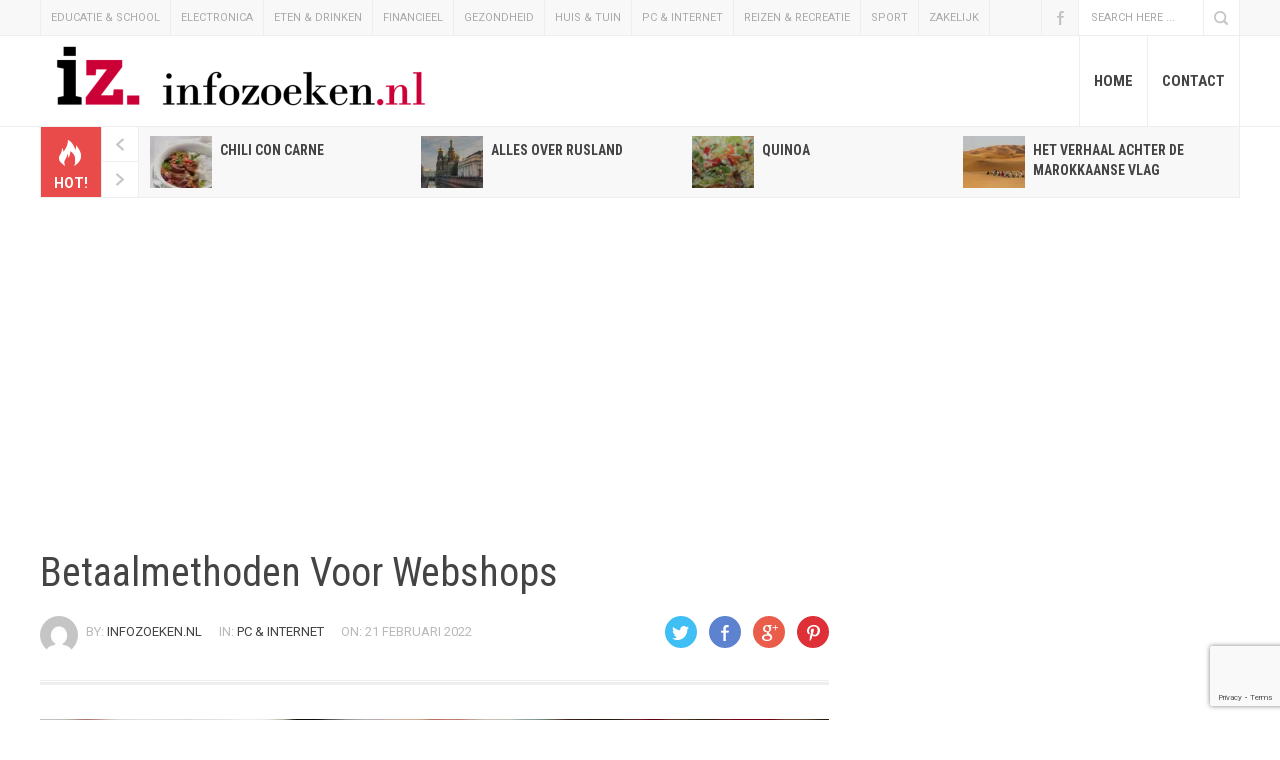

--- FILE ---
content_type: text/html; charset=UTF-8
request_url: https://infozoeken.nl/betaalmethoden-voor-webshops/
body_size: 16322
content:
<!DOCTYPE html>
<html lang="nl-NL">

<head>
	
	<meta charset="UTF-8">
	
	<meta name="viewport" content="width=device-width, initial-scale=1, maximum-scale=1">
	
	
	
	<title>Betaalmethoden voor webshops &#8211; Info Zoeken</title>
<meta name='robots' content='max-image-preview:large' />
	<style>img:is([sizes="auto" i], [sizes^="auto," i]) { contain-intrinsic-size: 3000px 1500px }</style>
	<link rel='dns-prefetch' href='//secure.gravatar.com' />
<link rel='dns-prefetch' href='//stats.wp.com' />
<link rel='dns-prefetch' href='//v0.wordpress.com' />
<link rel='dns-prefetch' href='//widgets.wp.com' />
<link rel='dns-prefetch' href='//s0.wp.com' />
<link rel='dns-prefetch' href='//0.gravatar.com' />
<link rel='dns-prefetch' href='//1.gravatar.com' />
<link rel='dns-prefetch' href='//2.gravatar.com' />
<link rel='preconnect' href='//i0.wp.com' />
<link rel="alternate" type="application/rss+xml" title="Info Zoeken &raquo; feed" href="https://infozoeken.nl/feed/" />
<link rel="alternate" type="application/rss+xml" title="Info Zoeken &raquo; reacties feed" href="https://infozoeken.nl/comments/feed/" />
<script type="text/javascript">
/* <![CDATA[ */
window._wpemojiSettings = {"baseUrl":"https:\/\/s.w.org\/images\/core\/emoji\/16.0.1\/72x72\/","ext":".png","svgUrl":"https:\/\/s.w.org\/images\/core\/emoji\/16.0.1\/svg\/","svgExt":".svg","source":{"concatemoji":"https:\/\/infozoeken.nl\/wp-includes\/js\/wp-emoji-release.min.js?ver=6.8.3"}};
/*! This file is auto-generated */
!function(s,n){var o,i,e;function c(e){try{var t={supportTests:e,timestamp:(new Date).valueOf()};sessionStorage.setItem(o,JSON.stringify(t))}catch(e){}}function p(e,t,n){e.clearRect(0,0,e.canvas.width,e.canvas.height),e.fillText(t,0,0);var t=new Uint32Array(e.getImageData(0,0,e.canvas.width,e.canvas.height).data),a=(e.clearRect(0,0,e.canvas.width,e.canvas.height),e.fillText(n,0,0),new Uint32Array(e.getImageData(0,0,e.canvas.width,e.canvas.height).data));return t.every(function(e,t){return e===a[t]})}function u(e,t){e.clearRect(0,0,e.canvas.width,e.canvas.height),e.fillText(t,0,0);for(var n=e.getImageData(16,16,1,1),a=0;a<n.data.length;a++)if(0!==n.data[a])return!1;return!0}function f(e,t,n,a){switch(t){case"flag":return n(e,"\ud83c\udff3\ufe0f\u200d\u26a7\ufe0f","\ud83c\udff3\ufe0f\u200b\u26a7\ufe0f")?!1:!n(e,"\ud83c\udde8\ud83c\uddf6","\ud83c\udde8\u200b\ud83c\uddf6")&&!n(e,"\ud83c\udff4\udb40\udc67\udb40\udc62\udb40\udc65\udb40\udc6e\udb40\udc67\udb40\udc7f","\ud83c\udff4\u200b\udb40\udc67\u200b\udb40\udc62\u200b\udb40\udc65\u200b\udb40\udc6e\u200b\udb40\udc67\u200b\udb40\udc7f");case"emoji":return!a(e,"\ud83e\udedf")}return!1}function g(e,t,n,a){var r="undefined"!=typeof WorkerGlobalScope&&self instanceof WorkerGlobalScope?new OffscreenCanvas(300,150):s.createElement("canvas"),o=r.getContext("2d",{willReadFrequently:!0}),i=(o.textBaseline="top",o.font="600 32px Arial",{});return e.forEach(function(e){i[e]=t(o,e,n,a)}),i}function t(e){var t=s.createElement("script");t.src=e,t.defer=!0,s.head.appendChild(t)}"undefined"!=typeof Promise&&(o="wpEmojiSettingsSupports",i=["flag","emoji"],n.supports={everything:!0,everythingExceptFlag:!0},e=new Promise(function(e){s.addEventListener("DOMContentLoaded",e,{once:!0})}),new Promise(function(t){var n=function(){try{var e=JSON.parse(sessionStorage.getItem(o));if("object"==typeof e&&"number"==typeof e.timestamp&&(new Date).valueOf()<e.timestamp+604800&&"object"==typeof e.supportTests)return e.supportTests}catch(e){}return null}();if(!n){if("undefined"!=typeof Worker&&"undefined"!=typeof OffscreenCanvas&&"undefined"!=typeof URL&&URL.createObjectURL&&"undefined"!=typeof Blob)try{var e="postMessage("+g.toString()+"("+[JSON.stringify(i),f.toString(),p.toString(),u.toString()].join(",")+"));",a=new Blob([e],{type:"text/javascript"}),r=new Worker(URL.createObjectURL(a),{name:"wpTestEmojiSupports"});return void(r.onmessage=function(e){c(n=e.data),r.terminate(),t(n)})}catch(e){}c(n=g(i,f,p,u))}t(n)}).then(function(e){for(var t in e)n.supports[t]=e[t],n.supports.everything=n.supports.everything&&n.supports[t],"flag"!==t&&(n.supports.everythingExceptFlag=n.supports.everythingExceptFlag&&n.supports[t]);n.supports.everythingExceptFlag=n.supports.everythingExceptFlag&&!n.supports.flag,n.DOMReady=!1,n.readyCallback=function(){n.DOMReady=!0}}).then(function(){return e}).then(function(){var e;n.supports.everything||(n.readyCallback(),(e=n.source||{}).concatemoji?t(e.concatemoji):e.wpemoji&&e.twemoji&&(t(e.twemoji),t(e.wpemoji)))}))}((window,document),window._wpemojiSettings);
/* ]]> */
</script>
<!-- infozoeken.nl is managing ads with Advanced Ads 2.0.16 – https://wpadvancedads.com/ --><script id="infoz-ready">
			window.advanced_ads_ready=function(e,a){a=a||"complete";var d=function(e){return"interactive"===a?"loading"!==e:"complete"===e};d(document.readyState)?e():document.addEventListener("readystatechange",(function(a){d(a.target.readyState)&&e()}),{once:"interactive"===a})},window.advanced_ads_ready_queue=window.advanced_ads_ready_queue||[];		</script>
		<link rel='stylesheet' id='jetpack_related-posts-css' href='https://infozoeken.nl/wp-content/plugins/jetpack/modules/related-posts/related-posts.css?ver=20240116' type='text/css' media='all' />
<style id='wp-emoji-styles-inline-css' type='text/css'>

	img.wp-smiley, img.emoji {
		display: inline !important;
		border: none !important;
		box-shadow: none !important;
		height: 1em !important;
		width: 1em !important;
		margin: 0 0.07em !important;
		vertical-align: -0.1em !important;
		background: none !important;
		padding: 0 !important;
	}
</style>
<link rel='stylesheet' id='wp-block-library-css' href='https://infozoeken.nl/wp-includes/css/dist/block-library/style.min.css?ver=6.8.3' type='text/css' media='all' />
<style id='classic-theme-styles-inline-css' type='text/css'>
/*! This file is auto-generated */
.wp-block-button__link{color:#fff;background-color:#32373c;border-radius:9999px;box-shadow:none;text-decoration:none;padding:calc(.667em + 2px) calc(1.333em + 2px);font-size:1.125em}.wp-block-file__button{background:#32373c;color:#fff;text-decoration:none}
</style>
<link rel='stylesheet' id='mediaelement-css' href='https://infozoeken.nl/wp-includes/js/mediaelement/mediaelementplayer-legacy.min.css?ver=4.2.17' type='text/css' media='all' />
<link rel='stylesheet' id='wp-mediaelement-css' href='https://infozoeken.nl/wp-includes/js/mediaelement/wp-mediaelement.min.css?ver=6.8.3' type='text/css' media='all' />
<style id='jetpack-sharing-buttons-style-inline-css' type='text/css'>
.jetpack-sharing-buttons__services-list{display:flex;flex-direction:row;flex-wrap:wrap;gap:0;list-style-type:none;margin:5px;padding:0}.jetpack-sharing-buttons__services-list.has-small-icon-size{font-size:12px}.jetpack-sharing-buttons__services-list.has-normal-icon-size{font-size:16px}.jetpack-sharing-buttons__services-list.has-large-icon-size{font-size:24px}.jetpack-sharing-buttons__services-list.has-huge-icon-size{font-size:36px}@media print{.jetpack-sharing-buttons__services-list{display:none!important}}.editor-styles-wrapper .wp-block-jetpack-sharing-buttons{gap:0;padding-inline-start:0}ul.jetpack-sharing-buttons__services-list.has-background{padding:1.25em 2.375em}
</style>
<style id='global-styles-inline-css' type='text/css'>
:root{--wp--preset--aspect-ratio--square: 1;--wp--preset--aspect-ratio--4-3: 4/3;--wp--preset--aspect-ratio--3-4: 3/4;--wp--preset--aspect-ratio--3-2: 3/2;--wp--preset--aspect-ratio--2-3: 2/3;--wp--preset--aspect-ratio--16-9: 16/9;--wp--preset--aspect-ratio--9-16: 9/16;--wp--preset--color--black: #000000;--wp--preset--color--cyan-bluish-gray: #abb8c3;--wp--preset--color--white: #ffffff;--wp--preset--color--pale-pink: #f78da7;--wp--preset--color--vivid-red: #cf2e2e;--wp--preset--color--luminous-vivid-orange: #ff6900;--wp--preset--color--luminous-vivid-amber: #fcb900;--wp--preset--color--light-green-cyan: #7bdcb5;--wp--preset--color--vivid-green-cyan: #00d084;--wp--preset--color--pale-cyan-blue: #8ed1fc;--wp--preset--color--vivid-cyan-blue: #0693e3;--wp--preset--color--vivid-purple: #9b51e0;--wp--preset--gradient--vivid-cyan-blue-to-vivid-purple: linear-gradient(135deg,rgba(6,147,227,1) 0%,rgb(155,81,224) 100%);--wp--preset--gradient--light-green-cyan-to-vivid-green-cyan: linear-gradient(135deg,rgb(122,220,180) 0%,rgb(0,208,130) 100%);--wp--preset--gradient--luminous-vivid-amber-to-luminous-vivid-orange: linear-gradient(135deg,rgba(252,185,0,1) 0%,rgba(255,105,0,1) 100%);--wp--preset--gradient--luminous-vivid-orange-to-vivid-red: linear-gradient(135deg,rgba(255,105,0,1) 0%,rgb(207,46,46) 100%);--wp--preset--gradient--very-light-gray-to-cyan-bluish-gray: linear-gradient(135deg,rgb(238,238,238) 0%,rgb(169,184,195) 100%);--wp--preset--gradient--cool-to-warm-spectrum: linear-gradient(135deg,rgb(74,234,220) 0%,rgb(151,120,209) 20%,rgb(207,42,186) 40%,rgb(238,44,130) 60%,rgb(251,105,98) 80%,rgb(254,248,76) 100%);--wp--preset--gradient--blush-light-purple: linear-gradient(135deg,rgb(255,206,236) 0%,rgb(152,150,240) 100%);--wp--preset--gradient--blush-bordeaux: linear-gradient(135deg,rgb(254,205,165) 0%,rgb(254,45,45) 50%,rgb(107,0,62) 100%);--wp--preset--gradient--luminous-dusk: linear-gradient(135deg,rgb(255,203,112) 0%,rgb(199,81,192) 50%,rgb(65,88,208) 100%);--wp--preset--gradient--pale-ocean: linear-gradient(135deg,rgb(255,245,203) 0%,rgb(182,227,212) 50%,rgb(51,167,181) 100%);--wp--preset--gradient--electric-grass: linear-gradient(135deg,rgb(202,248,128) 0%,rgb(113,206,126) 100%);--wp--preset--gradient--midnight: linear-gradient(135deg,rgb(2,3,129) 0%,rgb(40,116,252) 100%);--wp--preset--font-size--small: 13px;--wp--preset--font-size--medium: 20px;--wp--preset--font-size--large: 36px;--wp--preset--font-size--x-large: 42px;--wp--preset--spacing--20: 0.44rem;--wp--preset--spacing--30: 0.67rem;--wp--preset--spacing--40: 1rem;--wp--preset--spacing--50: 1.5rem;--wp--preset--spacing--60: 2.25rem;--wp--preset--spacing--70: 3.38rem;--wp--preset--spacing--80: 5.06rem;--wp--preset--shadow--natural: 6px 6px 9px rgba(0, 0, 0, 0.2);--wp--preset--shadow--deep: 12px 12px 50px rgba(0, 0, 0, 0.4);--wp--preset--shadow--sharp: 6px 6px 0px rgba(0, 0, 0, 0.2);--wp--preset--shadow--outlined: 6px 6px 0px -3px rgba(255, 255, 255, 1), 6px 6px rgba(0, 0, 0, 1);--wp--preset--shadow--crisp: 6px 6px 0px rgba(0, 0, 0, 1);}:where(.is-layout-flex){gap: 0.5em;}:where(.is-layout-grid){gap: 0.5em;}body .is-layout-flex{display: flex;}.is-layout-flex{flex-wrap: wrap;align-items: center;}.is-layout-flex > :is(*, div){margin: 0;}body .is-layout-grid{display: grid;}.is-layout-grid > :is(*, div){margin: 0;}:where(.wp-block-columns.is-layout-flex){gap: 2em;}:where(.wp-block-columns.is-layout-grid){gap: 2em;}:where(.wp-block-post-template.is-layout-flex){gap: 1.25em;}:where(.wp-block-post-template.is-layout-grid){gap: 1.25em;}.has-black-color{color: var(--wp--preset--color--black) !important;}.has-cyan-bluish-gray-color{color: var(--wp--preset--color--cyan-bluish-gray) !important;}.has-white-color{color: var(--wp--preset--color--white) !important;}.has-pale-pink-color{color: var(--wp--preset--color--pale-pink) !important;}.has-vivid-red-color{color: var(--wp--preset--color--vivid-red) !important;}.has-luminous-vivid-orange-color{color: var(--wp--preset--color--luminous-vivid-orange) !important;}.has-luminous-vivid-amber-color{color: var(--wp--preset--color--luminous-vivid-amber) !important;}.has-light-green-cyan-color{color: var(--wp--preset--color--light-green-cyan) !important;}.has-vivid-green-cyan-color{color: var(--wp--preset--color--vivid-green-cyan) !important;}.has-pale-cyan-blue-color{color: var(--wp--preset--color--pale-cyan-blue) !important;}.has-vivid-cyan-blue-color{color: var(--wp--preset--color--vivid-cyan-blue) !important;}.has-vivid-purple-color{color: var(--wp--preset--color--vivid-purple) !important;}.has-black-background-color{background-color: var(--wp--preset--color--black) !important;}.has-cyan-bluish-gray-background-color{background-color: var(--wp--preset--color--cyan-bluish-gray) !important;}.has-white-background-color{background-color: var(--wp--preset--color--white) !important;}.has-pale-pink-background-color{background-color: var(--wp--preset--color--pale-pink) !important;}.has-vivid-red-background-color{background-color: var(--wp--preset--color--vivid-red) !important;}.has-luminous-vivid-orange-background-color{background-color: var(--wp--preset--color--luminous-vivid-orange) !important;}.has-luminous-vivid-amber-background-color{background-color: var(--wp--preset--color--luminous-vivid-amber) !important;}.has-light-green-cyan-background-color{background-color: var(--wp--preset--color--light-green-cyan) !important;}.has-vivid-green-cyan-background-color{background-color: var(--wp--preset--color--vivid-green-cyan) !important;}.has-pale-cyan-blue-background-color{background-color: var(--wp--preset--color--pale-cyan-blue) !important;}.has-vivid-cyan-blue-background-color{background-color: var(--wp--preset--color--vivid-cyan-blue) !important;}.has-vivid-purple-background-color{background-color: var(--wp--preset--color--vivid-purple) !important;}.has-black-border-color{border-color: var(--wp--preset--color--black) !important;}.has-cyan-bluish-gray-border-color{border-color: var(--wp--preset--color--cyan-bluish-gray) !important;}.has-white-border-color{border-color: var(--wp--preset--color--white) !important;}.has-pale-pink-border-color{border-color: var(--wp--preset--color--pale-pink) !important;}.has-vivid-red-border-color{border-color: var(--wp--preset--color--vivid-red) !important;}.has-luminous-vivid-orange-border-color{border-color: var(--wp--preset--color--luminous-vivid-orange) !important;}.has-luminous-vivid-amber-border-color{border-color: var(--wp--preset--color--luminous-vivid-amber) !important;}.has-light-green-cyan-border-color{border-color: var(--wp--preset--color--light-green-cyan) !important;}.has-vivid-green-cyan-border-color{border-color: var(--wp--preset--color--vivid-green-cyan) !important;}.has-pale-cyan-blue-border-color{border-color: var(--wp--preset--color--pale-cyan-blue) !important;}.has-vivid-cyan-blue-border-color{border-color: var(--wp--preset--color--vivid-cyan-blue) !important;}.has-vivid-purple-border-color{border-color: var(--wp--preset--color--vivid-purple) !important;}.has-vivid-cyan-blue-to-vivid-purple-gradient-background{background: var(--wp--preset--gradient--vivid-cyan-blue-to-vivid-purple) !important;}.has-light-green-cyan-to-vivid-green-cyan-gradient-background{background: var(--wp--preset--gradient--light-green-cyan-to-vivid-green-cyan) !important;}.has-luminous-vivid-amber-to-luminous-vivid-orange-gradient-background{background: var(--wp--preset--gradient--luminous-vivid-amber-to-luminous-vivid-orange) !important;}.has-luminous-vivid-orange-to-vivid-red-gradient-background{background: var(--wp--preset--gradient--luminous-vivid-orange-to-vivid-red) !important;}.has-very-light-gray-to-cyan-bluish-gray-gradient-background{background: var(--wp--preset--gradient--very-light-gray-to-cyan-bluish-gray) !important;}.has-cool-to-warm-spectrum-gradient-background{background: var(--wp--preset--gradient--cool-to-warm-spectrum) !important;}.has-blush-light-purple-gradient-background{background: var(--wp--preset--gradient--blush-light-purple) !important;}.has-blush-bordeaux-gradient-background{background: var(--wp--preset--gradient--blush-bordeaux) !important;}.has-luminous-dusk-gradient-background{background: var(--wp--preset--gradient--luminous-dusk) !important;}.has-pale-ocean-gradient-background{background: var(--wp--preset--gradient--pale-ocean) !important;}.has-electric-grass-gradient-background{background: var(--wp--preset--gradient--electric-grass) !important;}.has-midnight-gradient-background{background: var(--wp--preset--gradient--midnight) !important;}.has-small-font-size{font-size: var(--wp--preset--font-size--small) !important;}.has-medium-font-size{font-size: var(--wp--preset--font-size--medium) !important;}.has-large-font-size{font-size: var(--wp--preset--font-size--large) !important;}.has-x-large-font-size{font-size: var(--wp--preset--font-size--x-large) !important;}
:where(.wp-block-post-template.is-layout-flex){gap: 1.25em;}:where(.wp-block-post-template.is-layout-grid){gap: 1.25em;}
:where(.wp-block-columns.is-layout-flex){gap: 2em;}:where(.wp-block-columns.is-layout-grid){gap: 2em;}
:root :where(.wp-block-pullquote){font-size: 1.5em;line-height: 1.6;}
</style>
<link rel='stylesheet' id='contact-form-7-css' href='https://infozoeken.nl/wp-content/plugins/contact-form-7/includes/css/styles.css?ver=6.1.4' type='text/css' media='all' />
<link rel='stylesheet' id='jetpack_likes-css' href='https://infozoeken.nl/wp-content/plugins/jetpack/modules/likes/style.css?ver=15.3.1' type='text/css' media='all' />
<link rel='stylesheet' id='futuremag-style-css' href='https://infozoeken.nl/wp-content/themes/futuremag/style.css?ver=1.1.0' type='text/css' media='all' />
<link rel='stylesheet' id='futuremag-media-queries-css' href='https://infozoeken.nl/wp-content/themes/futuremag/css/media-queries.css?ver=1' type='text/css' media='all' />
<link rel='stylesheet' id='sharedaddy-css' href='https://infozoeken.nl/wp-content/plugins/jetpack/modules/sharedaddy/sharing.css?ver=15.3.1' type='text/css' media='all' />
<link rel='stylesheet' id='social-logos-css' href='https://infozoeken.nl/wp-content/plugins/jetpack/_inc/social-logos/social-logos.min.css?ver=15.3.1' type='text/css' media='all' />
<script type="text/javascript" id="jetpack_related-posts-js-extra">
/* <![CDATA[ */
var related_posts_js_options = {"post_heading":"h4"};
/* ]]> */
</script>
<script type="text/javascript" src="https://infozoeken.nl/wp-content/plugins/jetpack/_inc/build/related-posts/related-posts.min.js?ver=20240116" id="jetpack_related-posts-js"></script>
<script type="text/javascript" src="https://infozoeken.nl/wp-includes/js/jquery/jquery.min.js?ver=3.7.1" id="jquery-core-js"></script>
<script type="text/javascript" src="https://infozoeken.nl/wp-includes/js/jquery/jquery-migrate.min.js?ver=3.4.1" id="jquery-migrate-js"></script>
<link rel="https://api.w.org/" href="https://infozoeken.nl/wp-json/" /><link rel="alternate" title="JSON" type="application/json" href="https://infozoeken.nl/wp-json/wp/v2/posts/1265" /><link rel="EditURI" type="application/rsd+xml" title="RSD" href="https://infozoeken.nl/xmlrpc.php?rsd" />
<meta name="generator" content="WordPress 6.8.3" />
<link rel="canonical" href="https://infozoeken.nl/betaalmethoden-voor-webshops/" />
<link rel='shortlink' href='https://wp.me/p9G8HE-kp' />
<link rel="alternate" title="oEmbed (JSON)" type="application/json+oembed" href="https://infozoeken.nl/wp-json/oembed/1.0/embed?url=https%3A%2F%2Finfozoeken.nl%2Fbetaalmethoden-voor-webshops%2F" />
<link rel="alternate" title="oEmbed (XML)" type="text/xml+oembed" href="https://infozoeken.nl/wp-json/oembed/1.0/embed?url=https%3A%2F%2Finfozoeken.nl%2Fbetaalmethoden-voor-webshops%2F&#038;format=xml" />

		<!-- GA Google Analytics @ https://m0n.co/ga -->
		<script async src="https://www.googletagmanager.com/gtag/js?id=UA-84564172-23"></script>
		<script>
			window.dataLayer = window.dataLayer || [];
			function gtag(){dataLayer.push(arguments);}
			gtag('js', new Date());
			gtag('config', 'UA-84564172-23');
		</script>

		<style>img#wpstats{display:none}</style>
		
<!-- Jetpack Open Graph Tags -->
<meta property="og:type" content="article" />
<meta property="og:title" content="Betaalmethoden voor webshops" />
<meta property="og:url" content="https://infozoeken.nl/betaalmethoden-voor-webshops/" />
<meta property="og:description" content="PayPal Paypal is een van de grootste en bekendste online betalingsmogelijkheden. De site heeft meer dan 254 miljoen gebruikers. Dat zijn veel mensen die het gemakkelijker zouden vinden om een ​​aan…" />
<meta property="article:published_time" content="2022-02-21T15:07:00+00:00" />
<meta property="article:modified_time" content="2021-05-27T14:08:49+00:00" />
<meta property="og:site_name" content="Info Zoeken" />
<meta property="og:image" content="https://i0.wp.com/infozoeken.nl/wp-content/uploads/2021/05/betaal-methodes.jpg?fit=848%2C565&#038;ssl=1" />
<meta property="og:image:width" content="848" />
<meta property="og:image:height" content="565" />
<meta property="og:image:alt" content="" />
<meta property="og:locale" content="nl_NL" />
<meta name="twitter:text:title" content="Betaalmethoden voor webshops" />
<meta name="twitter:image" content="https://i0.wp.com/infozoeken.nl/wp-content/uploads/2021/05/betaal-methodes.jpg?fit=848%2C565&#038;ssl=1&#038;w=640" />
<meta name="twitter:card" content="summary_large_image" />

<!-- End Jetpack Open Graph Tags -->
<script  async src="https://pagead2.googlesyndication.com/pagead/js/adsbygoogle.js?client=ca-pub-4386215874378845" crossorigin="anonymous"></script><link rel="icon" href="https://i0.wp.com/infozoeken.nl/wp-content/uploads/2019/08/cropped-favi.png?fit=32%2C32&#038;ssl=1" sizes="32x32" />
<link rel="icon" href="https://i0.wp.com/infozoeken.nl/wp-content/uploads/2019/08/cropped-favi.png?fit=192%2C192&#038;ssl=1" sizes="192x192" />
<link rel="apple-touch-icon" href="https://i0.wp.com/infozoeken.nl/wp-content/uploads/2019/08/cropped-favi.png?fit=180%2C180&#038;ssl=1" />
<meta name="msapplication-TileImage" content="https://i0.wp.com/infozoeken.nl/wp-content/uploads/2019/08/cropped-favi.png?fit=270%2C270&#038;ssl=1" />

	
	<!-- Google tag (gtag.js) -->
<script async src="https://www.googletagmanager.com/gtag/js?id=G-97FXFXP5QC"></script>
<script>
  window.dataLayer = window.dataLayer || [];
  function gtag(){dataLayer.push(arguments);}
  gtag('js', new Date());

  gtag('config', 'G-97FXFXP5QC');
</script>
</head>

<body class="wp-singular post-template-default single single-post postid-1265 single-format-standard wp-theme-futuremag aa-prefix-infoz-">
	
	 <style type="text/css"> #logo { margin-top: 0px; }

					a,
					#main-nav
					.current-menu-item a,
					.widget .menu li a:hover,
					.widget_pages li a:hover,
					.widget_recent_entries li a:hover,
					.widget_recent_comments li a:hover,
					.widget_archive li a:hover,
					.widget_categories li a:hover,
					.widget_meta li a:hover,
					#main-footer
					.widget .menu li a:hover,
					#main-footer
					.widget_pages li a:hover,
					#main-footer
					.widget_recent_entries li a:hover,
					#main-footer
					.widget_recent_comments li a:hover,
					#main-footer
					.widget_archive li a:hover,
					#main-footer
					.widget_categories li a:hover,
					#main-footer
					.widget_meta li a:hover,
					.comment-author a:hover {
						color: #E94B4B;
					}

					#back-to-top:hover {
						border-color: #E94B4B;
					}

					#hot-news-icon,
					#large-feat
					.color-overlay,
					#small-feat-posts-2 
					.small-feat-post:nth-child(2)
					.color-overlay,
					#small-feat-posts-2 
					.small-feat-post:nth-child(2)
					.cat-ribbon,
					#large-picks
					.color-overlay,
					.second-feat-post
					.color-overlay,
					#third-feat
					.color-overlay,
					.cat-ribbon,
					.read-more a,
					.tagcloud a,
					#main-footer
					.tagcloud a:hover,
					.widget
					#searchsubmit,
					#post-tags a:hover,
					.comment-reply-link:hover,
					#submit,
					.wpcf7-submit,
					.error-wrap
					#searchsubmit:hover,
					#back-to-top:hover 
					span {
						background-color: #E94B4B;
					}

					#small-feat-posts-1 
					.small-feat-post:nth-child(1)
					.color-overlay,
					#small-feat-posts-1 
					.small-feat-post:nth-child(1)
					.cat-ribbon {
						background-color: #17BB9A;
					}

					#small-feat-posts-1 
					.small-feat-post:nth-child(2)
					.color-overlay,
					#small-feat-posts-1 
					.small-feat-post:nth-child(2)
					.cat-ribbon {
						background-color: #ECB937;
					}

					#small-feat-posts-2 
					.small-feat-post:nth-child(1)
					.color-overlay,
					#small-feat-posts-2 
					.small-feat-post:nth-child(1)
					.cat-ribbon {
						background-color: #C3A279;
					}

					#home-1-block-2 
					.cat-ribbon {
						background-color: #6FBF7C;
					}

					.small-picks
					.cat-ribbon,
					.small-picks 
					.color-overlay {
						background-color: #17BB9A;
					}

					.small-picks +
					.small-picks
					.cat-ribbon,
					.small-picks +
					.small-picks 
					.color-overlay {
						background-color: #ECB937;
					}

					.second-feat-post:nth-child(2n) 
					.color-overlay,
					.second-feat-post:nth-child(2n) 
					.cat-ribbon {
						background-color: #C3A279;
					}

					#home-2-block-2 
					.cat-ribbon,
					#home-2-block-2 
					.read-more a {
						background-color: #6FBF7C;
					}

					#home-2-block-2
					.excerpt a {
						color: #6FBF7C;
					}

					#third-feat-large 
					> li:nth-child(2) .cat-ribbon,
					#third-feat-large 
					> li:nth-child(2) .color-overlay {
						background-color: #C3A279;
					}

					#third-feat-small 
					> li:nth-child(1) .cat-ribbon,
					#third-feat-small 
					> li:nth-child(1) .color-overlay {
						background-color: #17BB9A;
					}

					#third-feat-small 
					> li:nth-child(2) .cat-ribbon,
					#third-feat-small 
					> li:nth-child(2) .color-overlay {
						background-color: #ECB937;
					}

				 </style> 
	<div id="top-nav">
		
		<div class="wrapper">

			<nav id="top-nav-menu">

				<div class="menu-topmenu-container"><ul id="menu-topmenu" class="menu"><li id="menu-item-48" class="menu-item menu-item-type-taxonomy menu-item-object-category menu-item-48"><a href="https://infozoeken.nl/category/educatie-en-school/">Educatie &#038; School</a></li>
<li id="menu-item-49" class="menu-item menu-item-type-taxonomy menu-item-object-category menu-item-49"><a href="https://infozoeken.nl/category/electronica/">Electronica</a></li>
<li id="menu-item-50" class="menu-item menu-item-type-taxonomy menu-item-object-category menu-item-50"><a href="https://infozoeken.nl/category/eten-en-drinken/">Eten &#038; Drinken</a></li>
<li id="menu-item-51" class="menu-item menu-item-type-taxonomy menu-item-object-category menu-item-51"><a href="https://infozoeken.nl/category/financieel/">Financieel</a></li>
<li id="menu-item-52" class="menu-item menu-item-type-taxonomy menu-item-object-category menu-item-52"><a href="https://infozoeken.nl/category/gezondheid/">Gezondheid</a></li>
<li id="menu-item-54" class="menu-item menu-item-type-taxonomy menu-item-object-category menu-item-54"><a href="https://infozoeken.nl/category/huis-tuin/">Huis &#038; Tuin</a></li>
<li id="menu-item-58" class="menu-item menu-item-type-taxonomy menu-item-object-category current-post-ancestor current-menu-parent current-post-parent menu-item-58"><a href="https://infozoeken.nl/category/pc-internet/">Pc &#038; Internet</a></li>
<li id="menu-item-59" class="menu-item menu-item-type-taxonomy menu-item-object-category menu-item-59"><a href="https://infozoeken.nl/category/reizen-recreatie/">Reizen &#038; Recreatie</a></li>
<li id="menu-item-60" class="menu-item menu-item-type-taxonomy menu-item-object-category menu-item-60"><a href="https://infozoeken.nl/category/sport/">Sport</a></li>
<li id="menu-item-62" class="menu-item menu-item-type-taxonomy menu-item-object-category menu-item-62"><a href="https://infozoeken.nl/category/zakelijk/">Zakelijk</a></li>
</ul></div>
			</nav>

			<div id="nav-elements" class="group">

				<div id="nav-social">
					<ul>
						<li class='facebook' title='Facebook'><a href=https://www.facebook.com/infozoeken/ target='_blank'>Facebook</a></li>					</ul>
				</div><!--#nav-social-->

				
					<div id="nav-search">
						<form action="https://infozoeken.nl/" id="searchform" method="get">
    <input type="text" id="s" name="s" value="Search here ...">
    <input type="submit" value="Search" id="searchsubmit">
</form>					</div>

				
			</div><!--#nav-elements-->
		
		</div><!--.wrapper-->

	</div><!--#top-nav-->

	<header id="main-header">

		<div class="wrapper group">

			
				<div id="logo">
					<a href="https://infozoeken.nl/"><img alt="Info Zoeken" src="https://infozoeken.nl/wp-content/uploads/2019/08/infozoeken-logo.png"></a>
				</div>

			
			<nav id="main-nav">

				<div class="menu-hoofdmenu-container"><ul id="menu-hoofdmenu" class="menu"><li id="menu-item-27" class="menu-item menu-item-type-post_type menu-item-object-page menu-item-home menu-item-27"><a href="https://infozoeken.nl/">Home</a></li>
<li id="menu-item-26" class="menu-item menu-item-type-post_type menu-item-object-page menu-item-26"><a href="https://infozoeken.nl/contact/">Contact</a></li>
</ul></div>
			</nav>

		</div><!--.wrapper-->

	</header>

	<div id="hot-news-wrap" class="group">

	<div id="hot-news-icon">
		<span id="hot-news-text">Hot!</span>
	</div><!--#hot-news-name-->

	<div id="hot-news">

		<ul>

				
					<li>

						<a href="https://infozoeken.nl/chili-con-carne/" class="feat-overlay"></a>

						<div class="post-thumb">
							<img width="82" height="72" src="https://i0.wp.com/infozoeken.nl/wp-content/uploads/2022/07/chili-con-corna.jpg?resize=82%2C72&amp;ssl=1" class="attachment-futuremag-small-car-thumb size-futuremag-small-car-thumb wp-post-image" alt="Chili con carne" decoding="async" srcset="https://i0.wp.com/infozoeken.nl/wp-content/uploads/2022/07/chili-con-corna.jpg?resize=82%2C72&amp;ssl=1 82w, https://i0.wp.com/infozoeken.nl/wp-content/uploads/2022/07/chili-con-corna.jpg?zoom=2&amp;resize=82%2C72&amp;ssl=1 164w, https://i0.wp.com/infozoeken.nl/wp-content/uploads/2022/07/chili-con-corna.jpg?zoom=3&amp;resize=82%2C72&amp;ssl=1 246w" sizes="(max-width: 82px) 100vw, 82px" data-attachment-id="1516" data-permalink="https://infozoeken.nl/chili-con-carne/chili-con-corna/" data-orig-file="https://i0.wp.com/infozoeken.nl/wp-content/uploads/2022/07/chili-con-corna.jpg?fit=848%2C565&amp;ssl=1" data-orig-size="848,565" data-comments-opened="0" data-image-meta="{&quot;aperture&quot;:&quot;0&quot;,&quot;credit&quot;:&quot;&quot;,&quot;camera&quot;:&quot;&quot;,&quot;caption&quot;:&quot;&quot;,&quot;created_timestamp&quot;:&quot;1658552661&quot;,&quot;copyright&quot;:&quot;&quot;,&quot;focal_length&quot;:&quot;0&quot;,&quot;iso&quot;:&quot;0&quot;,&quot;shutter_speed&quot;:&quot;0&quot;,&quot;title&quot;:&quot;&quot;,&quot;orientation&quot;:&quot;0&quot;}" data-image-title="chili-con-corna" data-image-description="" data-image-caption="" data-medium-file="https://i0.wp.com/infozoeken.nl/wp-content/uploads/2022/07/chili-con-corna.jpg?fit=300%2C200&amp;ssl=1" data-large-file="https://i0.wp.com/infozoeken.nl/wp-content/uploads/2022/07/chili-con-corna.jpg?fit=789%2C526&amp;ssl=1" />							<a href="https://infozoeken.nl/chili-con-carne/" class="thumb-overlay"></a>
						</div>

						<h5 class="post-title"><a href="https://infozoeken.nl/chili-con-carne/">Chili con carne</a></h5>

					</li>

				
					<li>

						<a href="https://infozoeken.nl/alles-over-rusland/" class="feat-overlay"></a>

						<div class="post-thumb">
							<img width="82" height="72" src="https://i0.wp.com/infozoeken.nl/wp-content/uploads/2022/06/landschap-rusland.jpg?resize=82%2C72&amp;ssl=1" class="attachment-futuremag-small-car-thumb size-futuremag-small-car-thumb wp-post-image" alt="Alles over Rusland" decoding="async" srcset="https://i0.wp.com/infozoeken.nl/wp-content/uploads/2022/06/landschap-rusland.jpg?resize=82%2C72&amp;ssl=1 82w, https://i0.wp.com/infozoeken.nl/wp-content/uploads/2022/06/landschap-rusland.jpg?zoom=2&amp;resize=82%2C72&amp;ssl=1 164w, https://i0.wp.com/infozoeken.nl/wp-content/uploads/2022/06/landschap-rusland.jpg?zoom=3&amp;resize=82%2C72&amp;ssl=1 246w" sizes="(max-width: 82px) 100vw, 82px" data-attachment-id="1468" data-permalink="https://infozoeken.nl/alles-over-rusland/church-of-the-saviour-on-spilled-blood-st-petersburg-russia/" data-orig-file="https://i0.wp.com/infozoeken.nl/wp-content/uploads/2022/06/landschap-rusland.jpg?fit=848%2C801&amp;ssl=1" data-orig-size="848,801" data-comments-opened="0" data-image-meta="{&quot;aperture&quot;:&quot;8&quot;,&quot;credit&quot;:&quot;&quot;,&quot;camera&quot;:&quot;Canon EOS 6D&quot;,&quot;caption&quot;:&quot;Church of the Saviour on Spilled Blood, St. Petersburg, Russia&quot;,&quot;created_timestamp&quot;:&quot;1656389917&quot;,&quot;copyright&quot;:&quot;&quot;,&quot;focal_length&quot;:&quot;70&quot;,&quot;iso&quot;:&quot;200&quot;,&quot;shutter_speed&quot;:&quot;0.16666666666667&quot;,&quot;title&quot;:&quot;Church of the Saviour on Spilled Blood, St. Petersburg, Russia&quot;,&quot;orientation&quot;:&quot;0&quot;}" data-image-title="Church of the Saviour on Spilled Blood, St. Petersburg, Russia" data-image-description="" data-image-caption="&lt;p&gt;Church of the Saviour on Spilled Blood, St. Petersburg, Russia&lt;/p&gt;
" data-medium-file="https://i0.wp.com/infozoeken.nl/wp-content/uploads/2022/06/landschap-rusland.jpg?fit=300%2C283&amp;ssl=1" data-large-file="https://i0.wp.com/infozoeken.nl/wp-content/uploads/2022/06/landschap-rusland.jpg?fit=789%2C745&amp;ssl=1" />							<a href="https://infozoeken.nl/alles-over-rusland/" class="thumb-overlay"></a>
						</div>

						<h5 class="post-title"><a href="https://infozoeken.nl/alles-over-rusland/">Alles over Rusland</a></h5>

					</li>

				
					<li>

						<a href="https://infozoeken.nl/quinoa/" class="feat-overlay"></a>

						<div class="post-thumb">
							<img width="82" height="72" src="https://i0.wp.com/infozoeken.nl/wp-content/uploads/2022/07/quinoa.png?resize=82%2C72&amp;ssl=1" class="attachment-futuremag-small-car-thumb size-futuremag-small-car-thumb wp-post-image" alt="Quinoa" decoding="async" srcset="https://i0.wp.com/infozoeken.nl/wp-content/uploads/2022/07/quinoa.png?resize=82%2C72&amp;ssl=1 82w, https://i0.wp.com/infozoeken.nl/wp-content/uploads/2022/07/quinoa.png?zoom=2&amp;resize=82%2C72&amp;ssl=1 164w, https://i0.wp.com/infozoeken.nl/wp-content/uploads/2022/07/quinoa.png?zoom=3&amp;resize=82%2C72&amp;ssl=1 246w" sizes="(max-width: 82px) 100vw, 82px" data-attachment-id="1500" data-permalink="https://infozoeken.nl/quinoa/quinoa/" data-orig-file="https://i0.wp.com/infozoeken.nl/wp-content/uploads/2022/07/quinoa.png?fit=848%2C565&amp;ssl=1" data-orig-size="848,565" data-comments-opened="0" data-image-meta="{&quot;aperture&quot;:&quot;0&quot;,&quot;credit&quot;:&quot;&quot;,&quot;camera&quot;:&quot;&quot;,&quot;caption&quot;:&quot;&quot;,&quot;created_timestamp&quot;:&quot;0&quot;,&quot;copyright&quot;:&quot;&quot;,&quot;focal_length&quot;:&quot;0&quot;,&quot;iso&quot;:&quot;0&quot;,&quot;shutter_speed&quot;:&quot;0&quot;,&quot;title&quot;:&quot;&quot;,&quot;orientation&quot;:&quot;0&quot;}" data-image-title="quinoa" data-image-description="" data-image-caption="" data-medium-file="https://i0.wp.com/infozoeken.nl/wp-content/uploads/2022/07/quinoa.png?fit=300%2C200&amp;ssl=1" data-large-file="https://i0.wp.com/infozoeken.nl/wp-content/uploads/2022/07/quinoa.png?fit=789%2C526&amp;ssl=1" />							<a href="https://infozoeken.nl/quinoa/" class="thumb-overlay"></a>
						</div>

						<h5 class="post-title"><a href="https://infozoeken.nl/quinoa/">Quinoa</a></h5>

					</li>

				
					<li>

						<a href="https://infozoeken.nl/het-verhaal-achter-de-marokkaanse-vlag/" class="feat-overlay"></a>

						<div class="post-thumb">
							<img width="82" height="72" src="https://i0.wp.com/infozoeken.nl/wp-content/uploads/2022/06/rondreis-marokko.jpg?resize=82%2C72&amp;ssl=1" class="attachment-futuremag-small-car-thumb size-futuremag-small-car-thumb wp-post-image" alt="HET VERHAAL ACHTER DE MAROKKAANSE VLAG" decoding="async" srcset="https://i0.wp.com/infozoeken.nl/wp-content/uploads/2022/06/rondreis-marokko.jpg?resize=82%2C72&amp;ssl=1 82w, https://i0.wp.com/infozoeken.nl/wp-content/uploads/2022/06/rondreis-marokko.jpg?zoom=2&amp;resize=82%2C72&amp;ssl=1 164w, https://i0.wp.com/infozoeken.nl/wp-content/uploads/2022/06/rondreis-marokko.jpg?zoom=3&amp;resize=82%2C72&amp;ssl=1 246w" sizes="(max-width: 82px) 100vw, 82px" data-attachment-id="1483" data-permalink="https://infozoeken.nl/het-verhaal-achter-de-marokkaanse-vlag/rondreis-marokko/" data-orig-file="https://i0.wp.com/infozoeken.nl/wp-content/uploads/2022/06/rondreis-marokko.jpg?fit=848%2C533&amp;ssl=1" data-orig-size="848,533" data-comments-opened="0" data-image-meta="{&quot;aperture&quot;:&quot;7.1&quot;,&quot;credit&quot;:&quot;unknown&quot;,&quot;camera&quot;:&quot;Canon EOS 350D DIGITAL&quot;,&quot;caption&quot;:&quot;&quot;,&quot;created_timestamp&quot;:&quot;1656393731&quot;,&quot;copyright&quot;:&quot;&quot;,&quot;focal_length&quot;:&quot;80&quot;,&quot;iso&quot;:&quot;100&quot;,&quot;shutter_speed&quot;:&quot;0.004&quot;,&quot;title&quot;:&quot;&quot;,&quot;orientation&quot;:&quot;0&quot;}" data-image-title="rondreis-marokko" data-image-description="" data-image-caption="" data-medium-file="https://i0.wp.com/infozoeken.nl/wp-content/uploads/2022/06/rondreis-marokko.jpg?fit=300%2C189&amp;ssl=1" data-large-file="https://i0.wp.com/infozoeken.nl/wp-content/uploads/2022/06/rondreis-marokko.jpg?fit=789%2C496&amp;ssl=1" />							<a href="https://infozoeken.nl/het-verhaal-achter-de-marokkaanse-vlag/" class="thumb-overlay"></a>
						</div>

						<h5 class="post-title"><a href="https://infozoeken.nl/het-verhaal-achter-de-marokkaanse-vlag/">HET VERHAAL ACHTER DE MAROKKAANSE VLAG</a></h5>

					</li>

				
					<li>

						<a href="https://infozoeken.nl/het-verhaal-achter-de-franse-vlag/" class="feat-overlay"></a>

						<div class="post-thumb">
							<img width="82" height="72" src="https://i0.wp.com/infozoeken.nl/wp-content/uploads/2022/06/vakantie-frankrijk.jpg?resize=82%2C72&amp;ssl=1" class="attachment-futuremag-small-car-thumb size-futuremag-small-car-thumb wp-post-image" alt="HET VERHAAL ACHTER DE FRANSE VLAG" decoding="async" srcset="https://i0.wp.com/infozoeken.nl/wp-content/uploads/2022/06/vakantie-frankrijk.jpg?resize=82%2C72&amp;ssl=1 82w, https://i0.wp.com/infozoeken.nl/wp-content/uploads/2022/06/vakantie-frankrijk.jpg?zoom=2&amp;resize=82%2C72&amp;ssl=1 164w, https://i0.wp.com/infozoeken.nl/wp-content/uploads/2022/06/vakantie-frankrijk.jpg?zoom=3&amp;resize=82%2C72&amp;ssl=1 246w" sizes="(max-width: 82px) 100vw, 82px" data-attachment-id="1480" data-permalink="https://infozoeken.nl/het-verhaal-achter-de-franse-vlag/vakantie-frankrijk/" data-orig-file="https://i0.wp.com/infozoeken.nl/wp-content/uploads/2022/06/vakantie-frankrijk.jpg?fit=848%2C567&amp;ssl=1" data-orig-size="848,567" data-comments-opened="0" data-image-meta="{&quot;aperture&quot;:&quot;0&quot;,&quot;credit&quot;:&quot;&quot;,&quot;camera&quot;:&quot;&quot;,&quot;caption&quot;:&quot;&quot;,&quot;created_timestamp&quot;:&quot;1656393364&quot;,&quot;copyright&quot;:&quot;&quot;,&quot;focal_length&quot;:&quot;0&quot;,&quot;iso&quot;:&quot;0&quot;,&quot;shutter_speed&quot;:&quot;0&quot;,&quot;title&quot;:&quot;&quot;,&quot;orientation&quot;:&quot;1&quot;}" data-image-title="vakantie-frankrijk" data-image-description="" data-image-caption="" data-medium-file="https://i0.wp.com/infozoeken.nl/wp-content/uploads/2022/06/vakantie-frankrijk.jpg?fit=300%2C201&amp;ssl=1" data-large-file="https://i0.wp.com/infozoeken.nl/wp-content/uploads/2022/06/vakantie-frankrijk.jpg?fit=789%2C528&amp;ssl=1" />							<a href="https://infozoeken.nl/het-verhaal-achter-de-franse-vlag/" class="thumb-overlay"></a>
						</div>

						<h5 class="post-title"><a href="https://infozoeken.nl/het-verhaal-achter-de-franse-vlag/">HET VERHAAL ACHTER DE FRANSE VLAG</a></h5>

					</li>

				
					<li>

						<a href="https://infozoeken.nl/het-verhaal-achter-de-braziliaanse-vlag/" class="feat-overlay"></a>

						<div class="post-thumb">
							<img width="82" height="72" src="https://i0.wp.com/infozoeken.nl/wp-content/uploads/2022/06/landschap-brazilie.jpg?resize=82%2C72&amp;ssl=1" class="attachment-futuremag-small-car-thumb size-futuremag-small-car-thumb wp-post-image" alt="HET VERHAAL ACHTER DE BRAZILIAANSE VLAG" decoding="async" srcset="https://i0.wp.com/infozoeken.nl/wp-content/uploads/2022/06/landschap-brazilie.jpg?resize=82%2C72&amp;ssl=1 82w, https://i0.wp.com/infozoeken.nl/wp-content/uploads/2022/06/landschap-brazilie.jpg?zoom=2&amp;resize=82%2C72&amp;ssl=1 164w, https://i0.wp.com/infozoeken.nl/wp-content/uploads/2022/06/landschap-brazilie.jpg?zoom=3&amp;resize=82%2C72&amp;ssl=1 246w" sizes="(max-width: 82px) 100vw, 82px" data-attachment-id="1487" data-permalink="https://infozoeken.nl/het-verhaal-achter-de-braziliaanse-vlag/landschap-brazilie/" data-orig-file="https://i0.wp.com/infozoeken.nl/wp-content/uploads/2022/06/landschap-brazilie.jpg?fit=848%2C583&amp;ssl=1" data-orig-size="848,583" data-comments-opened="0" data-image-meta="{&quot;aperture&quot;:&quot;8&quot;,&quot;credit&quot;:&quot;Celso Diniz&quot;,&quot;camera&quot;:&quot;NIKON D700&quot;,&quot;caption&quot;:&quot;Aerial view of buildings on the beach front with Sugarloaf Mountain in the background, Botafogo, Guanabara Bay, Rio De Janeiro, Brazil&quot;,&quot;created_timestamp&quot;:&quot;1656395281&quot;,&quot;copyright&quot;:&quot;&quot;,&quot;focal_length&quot;:&quot;58&quot;,&quot;iso&quot;:&quot;200&quot;,&quot;shutter_speed&quot;:&quot;0.004&quot;,&quot;title&quot;:&quot;&quot;,&quot;orientation&quot;:&quot;0&quot;}" data-image-title="landschap-brazilie" data-image-description="" data-image-caption="&lt;p&gt;Aerial view of buildings on the beach front with Sugarloaf Mountain in the background, Botafogo, Guanabara Bay, Rio De Janeiro, Brazil&lt;/p&gt;
" data-medium-file="https://i0.wp.com/infozoeken.nl/wp-content/uploads/2022/06/landschap-brazilie.jpg?fit=300%2C206&amp;ssl=1" data-large-file="https://i0.wp.com/infozoeken.nl/wp-content/uploads/2022/06/landschap-brazilie.jpg?fit=789%2C542&amp;ssl=1" />							<a href="https://infozoeken.nl/het-verhaal-achter-de-braziliaanse-vlag/" class="thumb-overlay"></a>
						</div>

						<h5 class="post-title"><a href="https://infozoeken.nl/het-verhaal-achter-de-braziliaanse-vlag/">HET VERHAAL ACHTER DE BRAZILIAANSE VLAG</a></h5>

					</li>

				
					<li>

						<a href="https://infozoeken.nl/algemene-informatie-over-hoofdtelefoons/" class="feat-overlay"></a>

						<div class="post-thumb">
							<img width="82" height="72" src="https://i0.wp.com/infozoeken.nl/wp-content/uploads/2022/07/kopt1.jpg?resize=82%2C72&amp;ssl=1" class="attachment-futuremag-small-car-thumb size-futuremag-small-car-thumb wp-post-image" alt="Algemene informatie over hoofdtelefoons" decoding="async" srcset="https://i0.wp.com/infozoeken.nl/wp-content/uploads/2022/07/kopt1.jpg?resize=82%2C72&amp;ssl=1 82w, https://i0.wp.com/infozoeken.nl/wp-content/uploads/2022/07/kopt1.jpg?zoom=2&amp;resize=82%2C72&amp;ssl=1 164w, https://i0.wp.com/infozoeken.nl/wp-content/uploads/2022/07/kopt1.jpg?zoom=3&amp;resize=82%2C72&amp;ssl=1 246w" sizes="(max-width: 82px) 100vw, 82px" data-attachment-id="1521" data-permalink="https://infozoeken.nl/algemene-informatie-over-hoofdtelefoons/kopt1/" data-orig-file="https://i0.wp.com/infozoeken.nl/wp-content/uploads/2022/07/kopt1.jpg?fit=848%2C848&amp;ssl=1" data-orig-size="848,848" data-comments-opened="0" data-image-meta="{&quot;aperture&quot;:&quot;0&quot;,&quot;credit&quot;:&quot;&quot;,&quot;camera&quot;:&quot;&quot;,&quot;caption&quot;:&quot;&quot;,&quot;created_timestamp&quot;:&quot;0&quot;,&quot;copyright&quot;:&quot;&quot;,&quot;focal_length&quot;:&quot;0&quot;,&quot;iso&quot;:&quot;0&quot;,&quot;shutter_speed&quot;:&quot;0&quot;,&quot;title&quot;:&quot;&quot;,&quot;orientation&quot;:&quot;0&quot;}" data-image-title="kopt1" data-image-description="" data-image-caption="" data-medium-file="https://i0.wp.com/infozoeken.nl/wp-content/uploads/2022/07/kopt1.jpg?fit=300%2C300&amp;ssl=1" data-large-file="https://i0.wp.com/infozoeken.nl/wp-content/uploads/2022/07/kopt1.jpg?fit=789%2C789&amp;ssl=1" />							<a href="https://infozoeken.nl/algemene-informatie-over-hoofdtelefoons/" class="thumb-overlay"></a>
						</div>

						<h5 class="post-title"><a href="https://infozoeken.nl/algemene-informatie-over-hoofdtelefoons/">Algemene informatie over hoofdtelefoons</a></h5>

					</li>

				
					<li>

						<a href="https://infozoeken.nl/recepten-rode-kool/" class="feat-overlay"></a>

						<div class="post-thumb">
							<img width="82" height="72" src="https://i0.wp.com/infozoeken.nl/wp-content/uploads/2022/07/plaatje.jpg?resize=82%2C72&amp;ssl=1" class="attachment-futuremag-small-car-thumb size-futuremag-small-car-thumb wp-post-image" alt="Recepten rode kool" decoding="async" srcset="https://i0.wp.com/infozoeken.nl/wp-content/uploads/2022/07/plaatje.jpg?resize=82%2C72&amp;ssl=1 82w, https://i0.wp.com/infozoeken.nl/wp-content/uploads/2022/07/plaatje.jpg?zoom=2&amp;resize=82%2C72&amp;ssl=1 164w, https://i0.wp.com/infozoeken.nl/wp-content/uploads/2022/07/plaatje.jpg?zoom=3&amp;resize=82%2C72&amp;ssl=1 246w" sizes="(max-width: 82px) 100vw, 82px" data-attachment-id="1503" data-permalink="https://infozoeken.nl/recepten-rode-kool/plaatje/" data-orig-file="https://i0.wp.com/infozoeken.nl/wp-content/uploads/2022/07/plaatje.jpg?fit=848%2C565&amp;ssl=1" data-orig-size="848,565" data-comments-opened="0" data-image-meta="{&quot;aperture&quot;:&quot;0&quot;,&quot;credit&quot;:&quot;&quot;,&quot;camera&quot;:&quot;&quot;,&quot;caption&quot;:&quot;&quot;,&quot;created_timestamp&quot;:&quot;1657010548&quot;,&quot;copyright&quot;:&quot;&quot;,&quot;focal_length&quot;:&quot;0&quot;,&quot;iso&quot;:&quot;0&quot;,&quot;shutter_speed&quot;:&quot;0&quot;,&quot;title&quot;:&quot;&quot;,&quot;orientation&quot;:&quot;1&quot;}" data-image-title="plaatje" data-image-description="" data-image-caption="" data-medium-file="https://i0.wp.com/infozoeken.nl/wp-content/uploads/2022/07/plaatje.jpg?fit=300%2C200&amp;ssl=1" data-large-file="https://i0.wp.com/infozoeken.nl/wp-content/uploads/2022/07/plaatje.jpg?fit=789%2C526&amp;ssl=1" />							<a href="https://infozoeken.nl/recepten-rode-kool/" class="thumb-overlay"></a>
						</div>

						<h5 class="post-title"><a href="https://infozoeken.nl/recepten-rode-kool/">Recepten rode kool</a></h5>

					</li>

				
					<li>

						<a href="https://infozoeken.nl/cultuur-mexico/" class="feat-overlay"></a>

						<div class="post-thumb">
							<img width="82" height="72" src="https://i0.wp.com/infozoeken.nl/wp-content/uploads/2022/06/rondreis-mexico-.jpg?resize=82%2C72&amp;ssl=1" class="attachment-futuremag-small-car-thumb size-futuremag-small-car-thumb wp-post-image" alt="Cultuur Mexico" decoding="async" srcset="https://i0.wp.com/infozoeken.nl/wp-content/uploads/2022/06/rondreis-mexico-.jpg?resize=82%2C72&amp;ssl=1 82w, https://i0.wp.com/infozoeken.nl/wp-content/uploads/2022/06/rondreis-mexico-.jpg?zoom=2&amp;resize=82%2C72&amp;ssl=1 164w, https://i0.wp.com/infozoeken.nl/wp-content/uploads/2022/06/rondreis-mexico-.jpg?zoom=3&amp;resize=82%2C72&amp;ssl=1 246w" sizes="(max-width: 82px) 100vw, 82px" data-attachment-id="1474" data-permalink="https://infozoeken.nl/cultuur-mexico/vector-mexico-icons/" data-orig-file="https://i0.wp.com/infozoeken.nl/wp-content/uploads/2022/06/rondreis-mexico-.jpg?fit=848%2C863&amp;ssl=1" data-orig-size="848,863" data-comments-opened="0" data-image-meta="{&quot;aperture&quot;:&quot;0&quot;,&quot;credit&quot;:&quot;&quot;,&quot;camera&quot;:&quot;&quot;,&quot;caption&quot;:&quot;vector mexico icons&quot;,&quot;created_timestamp&quot;:&quot;1656391707&quot;,&quot;copyright&quot;:&quot;&quot;,&quot;focal_length&quot;:&quot;0&quot;,&quot;iso&quot;:&quot;0&quot;,&quot;shutter_speed&quot;:&quot;0&quot;,&quot;title&quot;:&quot;vector mexico icons&quot;,&quot;orientation&quot;:&quot;1&quot;}" data-image-title="vector mexico icons" data-image-description="" data-image-caption="&lt;p&gt;vector mexico icons&lt;/p&gt;
" data-medium-file="https://i0.wp.com/infozoeken.nl/wp-content/uploads/2022/06/rondreis-mexico-.jpg?fit=295%2C300&amp;ssl=1" data-large-file="https://i0.wp.com/infozoeken.nl/wp-content/uploads/2022/06/rondreis-mexico-.jpg?fit=789%2C803&amp;ssl=1" />							<a href="https://infozoeken.nl/cultuur-mexico/" class="thumb-overlay"></a>
						</div>

						<h5 class="post-title"><a href="https://infozoeken.nl/cultuur-mexico/">Cultuur Mexico</a></h5>

					</li>

				
					<li>

						<a href="https://infozoeken.nl/alles-over-nieuw-zeeland/" class="feat-overlay"></a>

						<div class="post-thumb">
							<img width="82" height="72" src="https://i0.wp.com/infozoeken.nl/wp-content/uploads/2022/05/vlag-nieuwzeeland.jpg?resize=82%2C72&amp;ssl=1" class="attachment-futuremag-small-car-thumb size-futuremag-small-car-thumb wp-post-image" alt="Alles over Nieuw Zeeland" decoding="async" srcset="https://i0.wp.com/infozoeken.nl/wp-content/uploads/2022/05/vlag-nieuwzeeland.jpg?resize=82%2C72&amp;ssl=1 82w, https://i0.wp.com/infozoeken.nl/wp-content/uploads/2022/05/vlag-nieuwzeeland.jpg?resize=298%2C265&amp;ssl=1 298w, https://i0.wp.com/infozoeken.nl/wp-content/uploads/2022/05/vlag-nieuwzeeland.jpg?zoom=2&amp;resize=82%2C72&amp;ssl=1 164w, https://i0.wp.com/infozoeken.nl/wp-content/uploads/2022/05/vlag-nieuwzeeland.jpg?zoom=3&amp;resize=82%2C72&amp;ssl=1 246w" sizes="(max-width: 82px) 100vw, 82px" data-attachment-id="1437" data-permalink="https://infozoeken.nl/alles-over-nieuw-zeeland/vlag-nieuwzeeland/" data-orig-file="https://i0.wp.com/infozoeken.nl/wp-content/uploads/2022/05/vlag-nieuwzeeland.jpg?fit=559%2C265&amp;ssl=1" data-orig-size="559,265" data-comments-opened="0" data-image-meta="{&quot;aperture&quot;:&quot;0&quot;,&quot;credit&quot;:&quot;&quot;,&quot;camera&quot;:&quot;&quot;,&quot;caption&quot;:&quot;&quot;,&quot;created_timestamp&quot;:&quot;1654062987&quot;,&quot;copyright&quot;:&quot;&quot;,&quot;focal_length&quot;:&quot;0&quot;,&quot;iso&quot;:&quot;0&quot;,&quot;shutter_speed&quot;:&quot;0&quot;,&quot;title&quot;:&quot;&quot;,&quot;orientation&quot;:&quot;0&quot;}" data-image-title="vlag-nieuwzeeland" data-image-description="" data-image-caption="" data-medium-file="https://i0.wp.com/infozoeken.nl/wp-content/uploads/2022/05/vlag-nieuwzeeland.jpg?fit=300%2C142&amp;ssl=1" data-large-file="https://i0.wp.com/infozoeken.nl/wp-content/uploads/2022/05/vlag-nieuwzeeland.jpg?fit=559%2C265&amp;ssl=1" />							<a href="https://infozoeken.nl/alles-over-nieuw-zeeland/" class="thumb-overlay"></a>
						</div>

						<h5 class="post-title"><a href="https://infozoeken.nl/alles-over-nieuw-zeeland/">Alles over Nieuw Zeeland</a></h5>

					</li>

				
					<li>

						<a href="https://infozoeken.nl/cultuur-argentinie/" class="feat-overlay"></a>

						<div class="post-thumb">
							<img width="82" height="72" src="https://i0.wp.com/infozoeken.nl/wp-content/uploads/2022/06/rondreis-argentinie.jpg?resize=82%2C72&amp;ssl=1" class="attachment-futuremag-small-car-thumb size-futuremag-small-car-thumb wp-post-image" alt="Cultuur Argentinië" decoding="async" srcset="https://i0.wp.com/infozoeken.nl/wp-content/uploads/2022/06/rondreis-argentinie.jpg?resize=82%2C72&amp;ssl=1 82w, https://i0.wp.com/infozoeken.nl/wp-content/uploads/2022/06/rondreis-argentinie.jpg?zoom=2&amp;resize=82%2C72&amp;ssl=1 164w, https://i0.wp.com/infozoeken.nl/wp-content/uploads/2022/06/rondreis-argentinie.jpg?zoom=3&amp;resize=82%2C72&amp;ssl=1 246w" sizes="(max-width: 82px) 100vw, 82px" data-attachment-id="1471" data-permalink="https://infozoeken.nl/cultuur-argentinie/mount-fitz-roy-los-glaciares-national-park-patagonia/" data-orig-file="https://i0.wp.com/infozoeken.nl/wp-content/uploads/2022/06/rondreis-argentinie.jpg?fit=848%2C848&amp;ssl=1" data-orig-size="848,848" data-comments-opened="0" data-image-meta="{&quot;aperture&quot;:&quot;8&quot;,&quot;credit&quot;:&quot;&quot;,&quot;camera&quot;:&quot;Canon EOS 5D Mark III&quot;,&quot;caption&quot;:&quot;Mount Fitz Roy, Los Glaciares National Park, Patagonia&quot;,&quot;created_timestamp&quot;:&quot;1656390610&quot;,&quot;copyright&quot;:&quot;&quot;,&quot;focal_length&quot;:&quot;35&quot;,&quot;iso&quot;:&quot;100&quot;,&quot;shutter_speed&quot;:&quot;0.02&quot;,&quot;title&quot;:&quot;Mount Fitz Roy, Los Glaciares National Park, Patagonia&quot;,&quot;orientation&quot;:&quot;1&quot;}" data-image-title="Mount Fitz Roy, Los Glaciares National Park, Patagonia" data-image-description="" data-image-caption="&lt;p&gt;Mount Fitz Roy, Los Glaciares National Park, Patagonia&lt;/p&gt;
" data-medium-file="https://i0.wp.com/infozoeken.nl/wp-content/uploads/2022/06/rondreis-argentinie.jpg?fit=300%2C300&amp;ssl=1" data-large-file="https://i0.wp.com/infozoeken.nl/wp-content/uploads/2022/06/rondreis-argentinie.jpg?fit=789%2C789&amp;ssl=1" />							<a href="https://infozoeken.nl/cultuur-argentinie/" class="thumb-overlay"></a>
						</div>

						<h5 class="post-title"><a href="https://infozoeken.nl/cultuur-argentinie/">Cultuur Argentinië</a></h5>

					</li>

				
					<li>

						<a href="https://infozoeken.nl/bezienswaardigheden-suriname/" class="feat-overlay"></a>

						<div class="post-thumb">
							<img width="82" height="72" src="https://i0.wp.com/infozoeken.nl/wp-content/uploads/2022/06/bezienswaardigheden-suriname.jpg?resize=82%2C72&amp;ssl=1" class="attachment-futuremag-small-car-thumb size-futuremag-small-car-thumb wp-post-image" alt="BEZIENSWAARDIGHEDEN SURINAME" decoding="async" srcset="https://i0.wp.com/infozoeken.nl/wp-content/uploads/2022/06/bezienswaardigheden-suriname.jpg?resize=82%2C72&amp;ssl=1 82w, https://i0.wp.com/infozoeken.nl/wp-content/uploads/2022/06/bezienswaardigheden-suriname.jpg?zoom=2&amp;resize=82%2C72&amp;ssl=1 164w, https://i0.wp.com/infozoeken.nl/wp-content/uploads/2022/06/bezienswaardigheden-suriname.jpg?zoom=3&amp;resize=82%2C72&amp;ssl=1 246w" sizes="(max-width: 82px) 100vw, 82px" data-attachment-id="1456" data-permalink="https://infozoeken.nl/bezienswaardigheden-suriname/emerald-tree-boa/" data-orig-file="https://i0.wp.com/infozoeken.nl/wp-content/uploads/2022/06/bezienswaardigheden-suriname.jpg?fit=848%2C565&amp;ssl=1" data-orig-size="848,565" data-comments-opened="0" data-image-meta="{&quot;aperture&quot;:&quot;8&quot;,&quot;credit&quot;:&quot;David Davis&quot;,&quot;camera&quot;:&quot;Canon EOS 5D&quot;,&quot;caption&quot;:&quot;Emerald Tree Boa  (Corrallus caninus)  The range of the emerald tree boa includes Venezuela, Colombia, Peru, Bolivia, Guyana, French Guiana, Suriname, and Brazil.&quot;,&quot;created_timestamp&quot;:&quot;1656387283&quot;,&quot;copyright&quot;:&quot;David Davis&quot;,&quot;focal_length&quot;:&quot;400&quot;,&quot;iso&quot;:&quot;320&quot;,&quot;shutter_speed&quot;:&quot;0.16666666666667&quot;,&quot;title&quot;:&quot;Emerald Tree Boa&quot;,&quot;orientation&quot;:&quot;0&quot;}" data-image-title="Emerald Tree Boa" data-image-description="" data-image-caption="&lt;p&gt;Emerald Tree Boa  (Corrallus caninus)  The range of the emerald tree boa includes Venezuela, Colombia, Peru, Bolivia, Guyana, French Guiana, Suriname, and Brazil.&lt;/p&gt;
" data-medium-file="https://i0.wp.com/infozoeken.nl/wp-content/uploads/2022/06/bezienswaardigheden-suriname.jpg?fit=300%2C200&amp;ssl=1" data-large-file="https://i0.wp.com/infozoeken.nl/wp-content/uploads/2022/06/bezienswaardigheden-suriname.jpg?fit=789%2C526&amp;ssl=1" />							<a href="https://infozoeken.nl/bezienswaardigheden-suriname/" class="thumb-overlay"></a>
						</div>

						<h5 class="post-title"><a href="https://infozoeken.nl/bezienswaardigheden-suriname/">BEZIENSWAARDIGHEDEN SURINAME</a></h5>

					</li>

										
				
			</ul>

	</div><!--#hot-news-->

	<div id="hot-news-nav">
		<span class="hot-next"></span>
		<span class="hot-prev"></span>
	</div>

</div><!--#hot-news-wrap-->
	<div id="content" class="wrapper group">

		

		<div id="posts-wrap" class="group">

			
				<div id="page-wrap">

					<article id="post-1265" class="single-wrap group post-1265 post type-post status-publish format-standard has-post-thumbnail hentry category-pc-internet" >

						<h1 class="post-title single-post-title">Betaalmethoden voor webshops</h1>

						<div id="single-info">

							<div class="avatar-wrap">
								<a class="author-link" href=""><img alt='' src='https://secure.gravatar.com/avatar/e3748369e3c3331eeab4b6c8ec27362d6b7fcdfceaecf479fc4309d06110216c?s=38&#038;d=mm&#038;r=g' srcset='https://secure.gravatar.com/avatar/e3748369e3c3331eeab4b6c8ec27362d6b7fcdfceaecf479fc4309d06110216c?s=76&#038;d=mm&#038;r=g 2x' class='avatar avatar-38 photo' height='38' width='38' decoding='async'/></a>
							</div><!--.avatar-wrap-->

							<ul class="post-meta single-post-meta">
								<li>By: <a class="author-link" href="">Infozoeken.nl</a></li>
								<li>In: <a href="https://infozoeken.nl/category/pc-internet/" rel="category tag">Pc &amp; Internet</a></li>
								<li>On: 21 februari 2022</li>
							</ul>

							<ul class="single-share social-pop group">
								<li><a class="twitter" target="_blank" href="https://twitter.com/share?url=https://infozoeken.nl/betaalmethoden-voor-webshops/&text=Betaalmethoden voor webshops"><span class="single-share-icon"></span><span class="single-share-txt">Twitter</span></a></li>
								<li><a class="facebook" target="_blank" href="http://www.facebook.com/sharer.php?u=https://infozoeken.nl/betaalmethoden-voor-webshops/"><span class="single-share-icon"></span><span class="single-share-txt">Facebook</span></a></li>
								<li><a class="google" target="_blank" href="https://plus.google.com/share?url=https://infozoeken.nl/betaalmethoden-voor-webshops/"><span class="single-share-icon"></span><span class="single-share-txt">Google+</span></a></li>

								
								<li><a class="pinterest" target="_blank" href="https://pinterest.com/pin/create/bookmarklet/?media=https://infozoeken.nl/wp-content/uploads/2021/05/betaal-methodes.jpg&description=Betaalmethoden voor webshops"><span class="single-share-icon"></span><span class="single-share-txt">Pinterest</span></a></li>
							</ul>

							<span class="single-line-divider"></span>

						</div><!--#single-info-->

						
							<div class="post-thumb single-thumb">

								<img width="789" height="460" src="https://i0.wp.com/infozoeken.nl/wp-content/uploads/2021/05/betaal-methodes.jpg?resize=789%2C460&amp;ssl=1" class="attachment-futuremag-single-thumb size-futuremag-single-thumb wp-post-image" alt="Betaalmethoden voor webshops" decoding="async" fetchpriority="high" data-attachment-id="1266" data-permalink="https://infozoeken.nl/betaalmethoden-voor-webshops/payment/" data-orig-file="https://i0.wp.com/infozoeken.nl/wp-content/uploads/2021/05/betaal-methodes.jpg?fit=848%2C565&amp;ssl=1" data-orig-size="848,565" data-comments-opened="0" data-image-meta="{&quot;aperture&quot;:&quot;8&quot;,&quot;credit&quot;:&quot;Dmitriy Shironosov&quot;,&quot;camera&quot;:&quot;Canon EOS 5D&quot;,&quot;caption&quot;:&quot;Close-up of human hand holding plastic card in payment machine&quot;,&quot;created_timestamp&quot;:&quot;1216794660&quot;,&quot;copyright&quot;:&quot;\u00a9 by Dmitriy Shironosov&quot;,&quot;focal_length&quot;:&quot;100&quot;,&quot;iso&quot;:&quot;0&quot;,&quot;shutter_speed&quot;:&quot;0.008&quot;,&quot;title&quot;:&quot;Payment&quot;,&quot;orientation&quot;:&quot;1&quot;}" data-image-title="Payment" data-image-description="" data-image-caption="&lt;p&gt;Close-up of human hand holding plastic card in payment machine&lt;/p&gt;
" data-medium-file="https://i0.wp.com/infozoeken.nl/wp-content/uploads/2021/05/betaal-methodes.jpg?fit=300%2C200&amp;ssl=1" data-large-file="https://i0.wp.com/infozoeken.nl/wp-content/uploads/2021/05/betaal-methodes.jpg?fit=789%2C526&amp;ssl=1" />
								<span class="thumb-tri"></span>

							</div>

						
						<div class="entry">

							
<h2 class="wp-block-heading">PayPal</h2>



<p>Paypal is een van de grootste en bekendste online betalingsmogelijkheden. De site heeft meer dan 254 miljoen gebruikers. Dat zijn veel mensen die het gemakkelijker zouden vinden om een ​​aankoop op uw website te doen als u ze met Paypal laat betalen. De service beweert dat deze momenteel door meer dan 17 miljoen bedrijven wordt gebruikt en dat klanten die PayPal gebruiken om af te rekenen, tegen 82% hogere tarieven converteren dan bij andere betalingsopties.</p>



<p>Dat is een vrij dwingende reden om PayPal te gebruiken. Gelukkig is het toevoegen van een PayPal-knop aan uw afrekenproces vrij eenvoudig (hoewel u mogelijk met een ontwikkelaar moet samenwerken als u geen e-commerceoplossing gebruikt). Verwacht 30 cent plus 2,9% te betalen voor elke aankoop die via PayPal wordt verwerkt.</p>



<h2 class="wp-block-heading">Amazon Pay</h2>



<p>Paypal is misschien populair, maar Amazon is onbetwist een van de meest populaire sites op het hele internet en een site waar bijna al uw klanten al een account bij hebben. Door Amazon Pay aan uw winkel toe te voegen, kunnen Amazon-klanten gemakkelijker bij u winkelen zonder dat ze hun betalingsgegevens hoeven in te voeren bij het afrekenen.</p>



<p>U verlaagt de aankoopdrempels voor honderden miljoenen klanten, terwijl u ook een betalingsoptie aanbiedt waarvan het bedrijf belooft dat deze fraudebescherming heeft bewezen. De betaalmethode van Amazon werkt goed op mobiele apparaten en biedt een naadloze ervaring waar het er het meest toe doet.</p>



<p>Het opzetten van een Amazon Pay-knop op uw website met hun Express Integration-optie kan enkele minuten duren. Of u kunt hun API gebruiken, wat iets langer duurt, maar waarmee u de ervaring kunt aanpassen zodat deze beter bij uw website past. Net als bij PayPal bedragen de kosten voor het gebruik van Amazon Pay 30 cent plus 2,9% voor elke aankoop.</p>



<h2 class="wp-block-heading">Google Pay</h2>



<p>Als iemand met PayPal en Amazon kan concurreren om marktaandeel, is het Google. Het bedrijf biedt nu een eigen online betaalmethode, Google Pay. Google zegt dat honderden miljoenen gebruikers van hun gebruikers al kaartinformatie hebben opgeslagen in hun Google-accounts, wat betekent dat het bieden van een Google Pay-optie extra gemak biedt voor een aanzienlijk aantal mensen.</p>



<p>Net als bij de andere opties beloven ze een intuïtief proces &#8211; op desktop en mobiel &#8211; en eersteklas beveiliging door middel van versleuteling.</p>



<p>Met Google Pay kunnen winkeliers loyaliteitsprogramma&#8217;s, digitale cadeaubonnen en deals voor klanten opzetten, zodat iedereen de papieren en plastic kaarten kan overslaan. En Google Pay werkt met PayPal en Visa Checkout voor extra bereik.</p>



<p>Ze brengen u met name niets in rekening voor het gebruik van de service. Het is gratis voor jou en je klanten.</p>



<h2 class="wp-block-heading">Apple Pay</h2>



<p>Voor mensen die Apple-apparaten gebruiken &#8211; en dat is meer dan 64% van de mensen in de VS &#8211; werkt Apple Pay als een mobiele portemonnee wanneer ze onderweg zijn, en als betaaloptie met één klik op websites die dit accepteren. Voor mobiele gebruikers kunnen klanten zelfs afrekenen met Apple Pay door hun aanraakidentificatie te gebruiken &#8211; het wordt niet veel eenvoudiger dan dat.</p>



<p>Apple Pay gebruikt tokenisatie om creditcardgegevens veilig te houden, wat betekent dat zodra een gebruiker zijn creditcardgegevens aan de service verstrekt, het apparaat communiceert met de uitgevende bank om een ​​willekeurig gegenereerd nummer (of token) te maken om die kaart te vertegenwoordigen. Dat verduistert de informatie van hackers, waardoor de financiële gegevens van consumenten veilig blijven terwijl ze snel werken.</p>



<p>U kunt uw website instellen om Apple Pay te accepteren door hun API te gebruiken, zolang u al een van de compatibele platforms of betalingsproviders gebruikt. Net als Google is de betalingsgateway van Apple volledig gratis voor zowel verkopers als klanten.</p>



<h2 class="wp-block-heading">Visa Afrekenen</h2>



<p>Net als de betalingsgateway van American Express, maakt Visa Checkout het voor alle Visa-kaarthouders extra gemakkelijk om op uw website af te rekenen zonder al hun betalingsgegevens in te hoeven vullen. Er zijn meer dan 2 miljoen mensen ingeschreven voor Visa Checkout, dus u zou het afrekenproces gemakkelijker maken voor een aanzienlijk deel van uw publiek.</p>



<p>Dat gemak maakt duidelijk een verschil, aangezien uit de gegevens van Visa blijkt dat het aanbieden van Visa Checkout het aantal conversies met 42% kan verhogen. De betalingsoptie omvat geavanceerde beveiligingsfuncties en eenvoudige installatieopties.</p>



<h2 class="wp-block-heading">IDEAL</h2>



<p>Voor 2005 was er geen universeel geaccepteerd betaalmiddel. Toen werd IDEAL geïntroduceerd, om een universeel betaalmiddel aan te bieden met lage transactiekosten. Tegenwoordig is het niet meer toegestaan om voor de consument transactiekosten in rekening te brengen, maar voor de ondernemer kost het 25 tot 70 cent.</p>
<div class="sharedaddy sd-sharing-enabled"><div class="robots-nocontent sd-block sd-social sd-social-icon sd-sharing"><h3 class="sd-title">Dit delen:</h3><div class="sd-content"><ul><li class="share-twitter"><a rel="nofollow noopener noreferrer"
				data-shared="sharing-twitter-1265"
				class="share-twitter sd-button share-icon no-text"
				href="https://infozoeken.nl/betaalmethoden-voor-webshops/?share=twitter"
				target="_blank"
				aria-labelledby="sharing-twitter-1265"
				>
				<span id="sharing-twitter-1265" hidden>Klik om te delen op X (Wordt in een nieuw venster geopend)</span>
				<span>X</span>
			</a></li><li class="share-facebook"><a rel="nofollow noopener noreferrer"
				data-shared="sharing-facebook-1265"
				class="share-facebook sd-button share-icon no-text"
				href="https://infozoeken.nl/betaalmethoden-voor-webshops/?share=facebook"
				target="_blank"
				aria-labelledby="sharing-facebook-1265"
				>
				<span id="sharing-facebook-1265" hidden>Klik om te delen op Facebook (Wordt in een nieuw venster geopend)</span>
				<span>Facebook</span>
			</a></li><li class="share-end"></li></ul></div></div></div><div class='sharedaddy sd-block sd-like jetpack-likes-widget-wrapper jetpack-likes-widget-unloaded' id='like-post-wrapper-143030258-1265-6977df0ec0fd3' data-src='https://widgets.wp.com/likes/?ver=15.3.1#blog_id=143030258&amp;post_id=1265&amp;origin=infozoeken.nl&amp;obj_id=143030258-1265-6977df0ec0fd3' data-name='like-post-frame-143030258-1265-6977df0ec0fd3' data-title='Vind-ik-leuk of reblog'><h3 class="sd-title">Vind ik leuk:</h3><div class='likes-widget-placeholder post-likes-widget-placeholder' style='height: 55px;'><span class='button'><span>Vind-ik-leuk</span></span> <span class="loading">Aan het laden...</span></div><span class='sd-text-color'></span><a class='sd-link-color'></a></div>
<div id='jp-relatedposts' class='jp-relatedposts' >
	<h3 class="jp-relatedposts-headline"><em>Gerelateerd</em></h3>
</div>							
						</div><!--.entry-->

						
						<div id="single-elements" class="group">

							
							<ul class="single-share social-pop group">
								<li><a class="twitter" target="_blank" href="https://twitter.com/share?url=https://infozoeken.nl/betaalmethoden-voor-webshops/&text=Betaalmethoden voor webshops"><span class="single-share-icon"></span><span class="single-share-txt">Twitter</span></a></li>
								<li><a class="facebook" target="_blank" href="http://www.facebook.com/sharer.php?u=https://infozoeken.nl/betaalmethoden-voor-webshops/"><span class="single-share-icon"></span><span class="single-share-txt">Facebook</span></a></li>
								<li><a class="google" target="_blank" href="https://plus.google.com/share?url=https://infozoeken.nl/betaalmethoden-voor-webshops/"><span class="single-share-icon"></span><span class="single-share-txt">Google+</span></a></li>

								
								<li><a class="pinterest" target="_blank" href="https://pinterest.com/pin/create/bookmarklet/?media=https://infozoeken.nl/wp-content/uploads/2021/05/betaal-methodes.jpg&description=Betaalmethoden voor webshops"><span class="single-share-icon"></span><span class="single-share-txt">Pinterest</span></a></li>
							</ul>

							<span class="single-line-divider"></span>

						</div><!--#single-elements-->

					</article>

					

					
				</div><!--#page-wrap-->

			
			
		</div><!--#posts-wrap-->

		
	</div><!--#content-->


	
		<footer id="main-footer" class="group footer-widgets">

			<span id="footer-line"></span>

			<div class="wrapper">
				
				<div id="text-2" class="widget widget_text group"><div class="special-header widget-title"><h4>Beleid</h4><span class="special-header-shadow"><span class="down-arrow"></span></span>
                                <span class="down-arrow"></span></div>			<div class="textwidget"><p><a href="https://infozoeken.nl/cookie-beleid/">Cookie beleid</a></p>
<p><a href="https://infozoeken.nl/privacy-beleid/">Privacy beleid</a></p>
<p><a href="https://infozoeken.nl/interessante-websites/">Interessante websites</a></p>
</div>
		</div><div id="block-2" class="widget widget_block widget_text group">
<p><a rel="noreferrer noopener" href="https://www.webkarpet.nl" target="_blank">Webkarpet.nl</a><br><a titel="Haarden en kachels koop je online bij Haardencentrumnederland.nl" href="https://www.haardencentrumnederland.nl">Haarden Centrum Nederland</a><br></p>
</div>
			</div><!--.wrapper-->
		</footer>

	
	<div id="copyright">
		<div class="wrapper">
			
			<p>© COPYRIGHT 2018 INFOZOEKEN.NL. GEMAAKT DOOR <a href="https://bluebirdmedia.nl" target="_blank">BLUEBIRD MEDIA</a>.</p>
			
			<div class="menu-footer-menu-container"><ul id="menu-footer-menu" class="menu"><li id="menu-item-28" class="menu-item menu-item-type-taxonomy menu-item-object-category menu-item-28"><a href="https://infozoeken.nl/category/auto-en-vervoer/">Auto &#038; Vervoer</a></li>
<li id="menu-item-29" class="menu-item menu-item-type-taxonomy menu-item-object-category menu-item-29"><a href="https://infozoeken.nl/category/dier-natuur/">Dier &#038; Natuur</a></li>
<li id="menu-item-30" class="menu-item menu-item-type-taxonomy menu-item-object-category menu-item-30"><a href="https://infozoeken.nl/category/educatie-en-school/">Educatie &#038; School</a></li>
<li id="menu-item-31" class="menu-item menu-item-type-taxonomy menu-item-object-category menu-item-31"><a href="https://infozoeken.nl/category/electronica/">Electronica</a></li>
<li id="menu-item-32" class="menu-item menu-item-type-taxonomy menu-item-object-category menu-item-32"><a href="https://infozoeken.nl/category/eten-en-drinken/">Eten &#038; Drinken</a></li>
<li id="menu-item-45" class="menu-item menu-item-type-taxonomy menu-item-object-category menu-item-45"><a href="https://infozoeken.nl/category/gezondheid/">Gezondheid</a></li>
<li id="menu-item-33" class="menu-item menu-item-type-taxonomy menu-item-object-category menu-item-33"><a href="https://infozoeken.nl/category/financieel/">Financieel</a></li>
<li id="menu-item-34" class="menu-item menu-item-type-taxonomy menu-item-object-category menu-item-34"><a href="https://infozoeken.nl/category/hobby-en-overige/">Hobby &#038; Overige</a></li>
<li id="menu-item-35" class="menu-item menu-item-type-taxonomy menu-item-object-category menu-item-35"><a href="https://infozoeken.nl/category/huis-tuin/">Huis &#038; Tuin</a></li>
<li id="menu-item-36" class="menu-item menu-item-type-taxonomy menu-item-object-category menu-item-36"><a href="https://infozoeken.nl/category/kunst-en-cultuur/">Kunst &#038; Cultuur</a></li>
<li id="menu-item-37" class="menu-item menu-item-type-taxonomy menu-item-object-category menu-item-37"><a href="https://infozoeken.nl/category/gezondheid/">Mens &#038; Gezondheid</a></li>
<li id="menu-item-39" class="menu-item menu-item-type-taxonomy menu-item-object-category menu-item-39"><a href="https://infozoeken.nl/category/muziek-film/">Muziek &#038; Film</a></li>
<li id="menu-item-40" class="menu-item menu-item-type-taxonomy menu-item-object-category current-post-ancestor current-menu-parent current-post-parent menu-item-40"><a href="https://infozoeken.nl/category/pc-internet/">Pc &#038; Internet</a></li>
<li id="menu-item-41" class="menu-item menu-item-type-taxonomy menu-item-object-category menu-item-41"><a href="https://infozoeken.nl/category/reizen-recreatie/">Reizen &#038; Recreatie</a></li>
<li id="menu-item-42" class="menu-item menu-item-type-taxonomy menu-item-object-category menu-item-42"><a href="https://infozoeken.nl/category/sport/">Sport</a></li>
<li id="menu-item-43" class="menu-item menu-item-type-taxonomy menu-item-object-category menu-item-43"><a href="https://infozoeken.nl/category/wetenschap/">Wetenschap</a></li>
<li id="menu-item-44" class="menu-item menu-item-type-taxonomy menu-item-object-category menu-item-44"><a href="https://infozoeken.nl/category/zakelijk/">Zakelijk</a></li>
</ul></div>
		</div><!--.wrapper-->
	</div><!--#copyright-->

	<div id="back-to-top"><span></span></div>

	<script type="speculationrules">
{"prefetch":[{"source":"document","where":{"and":[{"href_matches":"\/*"},{"not":{"href_matches":["\/wp-*.php","\/wp-admin\/*","\/wp-content\/uploads\/*","\/wp-content\/*","\/wp-content\/plugins\/*","\/wp-content\/themes\/futuremag\/*","\/*\\?(.+)"]}},{"not":{"selector_matches":"a[rel~=\"nofollow\"]"}},{"not":{"selector_matches":".no-prefetch, .no-prefetch a"}}]},"eagerness":"conservative"}]}
</script>
	<div style="display:none">
			<div class="grofile-hash-map-071efbf1d270e72e6f7bf5feb8aa47c6">
		</div>
		</div>
		
	<script type="text/javascript">
		window.WPCOM_sharing_counts = {"https:\/\/infozoeken.nl\/betaalmethoden-voor-webshops\/":1265};
	</script>
				<script type="text/javascript" src="https://infozoeken.nl/wp-includes/js/dist/hooks.min.js?ver=4d63a3d491d11ffd8ac6" id="wp-hooks-js"></script>
<script type="text/javascript" src="https://infozoeken.nl/wp-includes/js/dist/i18n.min.js?ver=5e580eb46a90c2b997e6" id="wp-i18n-js"></script>
<script type="text/javascript" id="wp-i18n-js-after">
/* <![CDATA[ */
wp.i18n.setLocaleData( { 'text direction\u0004ltr': [ 'ltr' ] } );
/* ]]> */
</script>
<script type="text/javascript" src="https://infozoeken.nl/wp-content/plugins/contact-form-7/includes/swv/js/index.js?ver=6.1.4" id="swv-js"></script>
<script type="text/javascript" id="contact-form-7-js-translations">
/* <![CDATA[ */
( function( domain, translations ) {
	var localeData = translations.locale_data[ domain ] || translations.locale_data.messages;
	localeData[""].domain = domain;
	wp.i18n.setLocaleData( localeData, domain );
} )( "contact-form-7", {"translation-revision-date":"2025-08-10 14:21:22+0000","generator":"GlotPress\/4.0.1","domain":"messages","locale_data":{"messages":{"":{"domain":"messages","plural-forms":"nplurals=2; plural=n != 1;","lang":"nl"},"This contact form is placed in the wrong place.":["Dit contactformulier staat op de verkeerde plek."],"Error:":["Fout:"]}},"comment":{"reference":"includes\/js\/index.js"}} );
/* ]]> */
</script>
<script type="text/javascript" id="contact-form-7-js-before">
/* <![CDATA[ */
var wpcf7 = {
    "api": {
        "root": "https:\/\/infozoeken.nl\/wp-json\/",
        "namespace": "contact-form-7\/v1"
    }
};
/* ]]> */
</script>
<script type="text/javascript" src="https://infozoeken.nl/wp-content/plugins/contact-form-7/includes/js/index.js?ver=6.1.4" id="contact-form-7-js"></script>
<script type="text/javascript" src="https://infozoeken.nl/wp-includes/js/comment-reply.min.js?ver=6.8.3" id="comment-reply-js" async="async" data-wp-strategy="async"></script>
<script type="text/javascript" src="https://infozoeken.nl/wp-content/themes/futuremag/js/jcarousellite.js?ver=1.9.3" id="jcarousellite-js"></script>
<script type="text/javascript" src="https://infozoeken.nl/wp-includes/js/imagesloaded.min.js?ver=5.0.0" id="imagesloaded-js"></script>
<script type="text/javascript" src="https://infozoeken.nl/wp-includes/js/masonry.min.js?ver=4.2.2" id="masonry-js"></script>
<script type="text/javascript" src="https://infozoeken.nl/wp-content/themes/futuremag/js/custom.js?ver=1" id="futuremag-custom-js"></script>
<script type="text/javascript" src="https://secure.gravatar.com/js/gprofiles.js?ver=202605" id="grofiles-cards-js"></script>
<script type="text/javascript" id="wpgroho-js-extra">
/* <![CDATA[ */
var WPGroHo = {"my_hash":""};
/* ]]> */
</script>
<script type="text/javascript" src="https://infozoeken.nl/wp-content/plugins/jetpack/modules/wpgroho.js?ver=15.3.1" id="wpgroho-js"></script>
<script type="text/javascript" src="https://infozoeken.nl/wp-content/plugins/advanced-ads/admin/assets/js/advertisement.js?ver=2.0.16" id="advanced-ads-find-adblocker-js"></script>
<script type="text/javascript" src="https://www.google.com/recaptcha/api.js?render=6Le8oMcUAAAAABS5_w2CGielOZdlzRWEfWTIvgv2&amp;ver=3.0" id="google-recaptcha-js"></script>
<script type="text/javascript" src="https://infozoeken.nl/wp-includes/js/dist/vendor/wp-polyfill.min.js?ver=3.15.0" id="wp-polyfill-js"></script>
<script type="text/javascript" id="wpcf7-recaptcha-js-before">
/* <![CDATA[ */
var wpcf7_recaptcha = {
    "sitekey": "6Le8oMcUAAAAABS5_w2CGielOZdlzRWEfWTIvgv2",
    "actions": {
        "homepage": "homepage",
        "contactform": "contactform"
    }
};
/* ]]> */
</script>
<script type="text/javascript" src="https://infozoeken.nl/wp-content/plugins/contact-form-7/modules/recaptcha/index.js?ver=6.1.4" id="wpcf7-recaptcha-js"></script>
<script type="text/javascript" id="jetpack-stats-js-before">
/* <![CDATA[ */
_stq = window._stq || [];
_stq.push([ "view", JSON.parse("{\"v\":\"ext\",\"blog\":\"143030258\",\"post\":\"1265\",\"tz\":\"1\",\"srv\":\"infozoeken.nl\",\"j\":\"1:15.3.1\"}") ]);
_stq.push([ "clickTrackerInit", "143030258", "1265" ]);
/* ]]> */
</script>
<script type="text/javascript" src="https://stats.wp.com/e-202605.js" id="jetpack-stats-js" defer="defer" data-wp-strategy="defer"></script>
<script type="text/javascript" src="https://infozoeken.nl/wp-content/plugins/jetpack/_inc/build/likes/queuehandler.min.js?ver=15.3.1" id="jetpack_likes_queuehandler-js"></script>
<script type="text/javascript" id="sharing-js-js-extra">
/* <![CDATA[ */
var sharing_js_options = {"lang":"en","counts":"1","is_stats_active":"1"};
/* ]]> */
</script>
<script type="text/javascript" src="https://infozoeken.nl/wp-content/plugins/jetpack/_inc/build/sharedaddy/sharing.min.js?ver=15.3.1" id="sharing-js-js"></script>
<script type="text/javascript" id="sharing-js-js-after">
/* <![CDATA[ */
var windowOpen;
			( function () {
				function matches( el, sel ) {
					return !! (
						el.matches && el.matches( sel ) ||
						el.msMatchesSelector && el.msMatchesSelector( sel )
					);
				}

				document.body.addEventListener( 'click', function ( event ) {
					if ( ! event.target ) {
						return;
					}

					var el;
					if ( matches( event.target, 'a.share-twitter' ) ) {
						el = event.target;
					} else if ( event.target.parentNode && matches( event.target.parentNode, 'a.share-twitter' ) ) {
						el = event.target.parentNode;
					}

					if ( el ) {
						event.preventDefault();

						// If there's another sharing window open, close it.
						if ( typeof windowOpen !== 'undefined' ) {
							windowOpen.close();
						}
						windowOpen = window.open( el.getAttribute( 'href' ), 'wpcomtwitter', 'menubar=1,resizable=1,width=600,height=350' );
						return false;
					}
				} );
			} )();
var windowOpen;
			( function () {
				function matches( el, sel ) {
					return !! (
						el.matches && el.matches( sel ) ||
						el.msMatchesSelector && el.msMatchesSelector( sel )
					);
				}

				document.body.addEventListener( 'click', function ( event ) {
					if ( ! event.target ) {
						return;
					}

					var el;
					if ( matches( event.target, 'a.share-facebook' ) ) {
						el = event.target;
					} else if ( event.target.parentNode && matches( event.target.parentNode, 'a.share-facebook' ) ) {
						el = event.target.parentNode;
					}

					if ( el ) {
						event.preventDefault();

						// If there's another sharing window open, close it.
						if ( typeof windowOpen !== 'undefined' ) {
							windowOpen.close();
						}
						windowOpen = window.open( el.getAttribute( 'href' ), 'wpcomfacebook', 'menubar=1,resizable=1,width=600,height=400' );
						return false;
					}
				} );
			} )();
/* ]]> */
</script>
	<iframe src='https://widgets.wp.com/likes/master.html?ver=20260126#ver=20260126&#038;lang=nl' scrolling='no' id='likes-master' name='likes-master' style='display:none;'></iframe>
	<div id='likes-other-gravatars' role="dialog" aria-hidden="true" tabindex="-1"><div class="likes-text"><span>%d</span></div><ul class="wpl-avatars sd-like-gravatars"></ul></div>
	<script>!function(){window.advanced_ads_ready_queue=window.advanced_ads_ready_queue||[],advanced_ads_ready_queue.push=window.advanced_ads_ready;for(var d=0,a=advanced_ads_ready_queue.length;d<a;d++)advanced_ads_ready(advanced_ads_ready_queue[d])}();</script>	
</body>

</html>

--- FILE ---
content_type: text/html; charset=utf-8
request_url: https://www.google.com/recaptcha/api2/anchor?ar=1&k=6Le8oMcUAAAAABS5_w2CGielOZdlzRWEfWTIvgv2&co=aHR0cHM6Ly9pbmZvem9la2VuLm5sOjQ0Mw..&hl=en&v=N67nZn4AqZkNcbeMu4prBgzg&size=invisible&anchor-ms=20000&execute-ms=30000&cb=14n4ab30jlcb
body_size: 48616
content:
<!DOCTYPE HTML><html dir="ltr" lang="en"><head><meta http-equiv="Content-Type" content="text/html; charset=UTF-8">
<meta http-equiv="X-UA-Compatible" content="IE=edge">
<title>reCAPTCHA</title>
<style type="text/css">
/* cyrillic-ext */
@font-face {
  font-family: 'Roboto';
  font-style: normal;
  font-weight: 400;
  font-stretch: 100%;
  src: url(//fonts.gstatic.com/s/roboto/v48/KFO7CnqEu92Fr1ME7kSn66aGLdTylUAMa3GUBHMdazTgWw.woff2) format('woff2');
  unicode-range: U+0460-052F, U+1C80-1C8A, U+20B4, U+2DE0-2DFF, U+A640-A69F, U+FE2E-FE2F;
}
/* cyrillic */
@font-face {
  font-family: 'Roboto';
  font-style: normal;
  font-weight: 400;
  font-stretch: 100%;
  src: url(//fonts.gstatic.com/s/roboto/v48/KFO7CnqEu92Fr1ME7kSn66aGLdTylUAMa3iUBHMdazTgWw.woff2) format('woff2');
  unicode-range: U+0301, U+0400-045F, U+0490-0491, U+04B0-04B1, U+2116;
}
/* greek-ext */
@font-face {
  font-family: 'Roboto';
  font-style: normal;
  font-weight: 400;
  font-stretch: 100%;
  src: url(//fonts.gstatic.com/s/roboto/v48/KFO7CnqEu92Fr1ME7kSn66aGLdTylUAMa3CUBHMdazTgWw.woff2) format('woff2');
  unicode-range: U+1F00-1FFF;
}
/* greek */
@font-face {
  font-family: 'Roboto';
  font-style: normal;
  font-weight: 400;
  font-stretch: 100%;
  src: url(//fonts.gstatic.com/s/roboto/v48/KFO7CnqEu92Fr1ME7kSn66aGLdTylUAMa3-UBHMdazTgWw.woff2) format('woff2');
  unicode-range: U+0370-0377, U+037A-037F, U+0384-038A, U+038C, U+038E-03A1, U+03A3-03FF;
}
/* math */
@font-face {
  font-family: 'Roboto';
  font-style: normal;
  font-weight: 400;
  font-stretch: 100%;
  src: url(//fonts.gstatic.com/s/roboto/v48/KFO7CnqEu92Fr1ME7kSn66aGLdTylUAMawCUBHMdazTgWw.woff2) format('woff2');
  unicode-range: U+0302-0303, U+0305, U+0307-0308, U+0310, U+0312, U+0315, U+031A, U+0326-0327, U+032C, U+032F-0330, U+0332-0333, U+0338, U+033A, U+0346, U+034D, U+0391-03A1, U+03A3-03A9, U+03B1-03C9, U+03D1, U+03D5-03D6, U+03F0-03F1, U+03F4-03F5, U+2016-2017, U+2034-2038, U+203C, U+2040, U+2043, U+2047, U+2050, U+2057, U+205F, U+2070-2071, U+2074-208E, U+2090-209C, U+20D0-20DC, U+20E1, U+20E5-20EF, U+2100-2112, U+2114-2115, U+2117-2121, U+2123-214F, U+2190, U+2192, U+2194-21AE, U+21B0-21E5, U+21F1-21F2, U+21F4-2211, U+2213-2214, U+2216-22FF, U+2308-230B, U+2310, U+2319, U+231C-2321, U+2336-237A, U+237C, U+2395, U+239B-23B7, U+23D0, U+23DC-23E1, U+2474-2475, U+25AF, U+25B3, U+25B7, U+25BD, U+25C1, U+25CA, U+25CC, U+25FB, U+266D-266F, U+27C0-27FF, U+2900-2AFF, U+2B0E-2B11, U+2B30-2B4C, U+2BFE, U+3030, U+FF5B, U+FF5D, U+1D400-1D7FF, U+1EE00-1EEFF;
}
/* symbols */
@font-face {
  font-family: 'Roboto';
  font-style: normal;
  font-weight: 400;
  font-stretch: 100%;
  src: url(//fonts.gstatic.com/s/roboto/v48/KFO7CnqEu92Fr1ME7kSn66aGLdTylUAMaxKUBHMdazTgWw.woff2) format('woff2');
  unicode-range: U+0001-000C, U+000E-001F, U+007F-009F, U+20DD-20E0, U+20E2-20E4, U+2150-218F, U+2190, U+2192, U+2194-2199, U+21AF, U+21E6-21F0, U+21F3, U+2218-2219, U+2299, U+22C4-22C6, U+2300-243F, U+2440-244A, U+2460-24FF, U+25A0-27BF, U+2800-28FF, U+2921-2922, U+2981, U+29BF, U+29EB, U+2B00-2BFF, U+4DC0-4DFF, U+FFF9-FFFB, U+10140-1018E, U+10190-1019C, U+101A0, U+101D0-101FD, U+102E0-102FB, U+10E60-10E7E, U+1D2C0-1D2D3, U+1D2E0-1D37F, U+1F000-1F0FF, U+1F100-1F1AD, U+1F1E6-1F1FF, U+1F30D-1F30F, U+1F315, U+1F31C, U+1F31E, U+1F320-1F32C, U+1F336, U+1F378, U+1F37D, U+1F382, U+1F393-1F39F, U+1F3A7-1F3A8, U+1F3AC-1F3AF, U+1F3C2, U+1F3C4-1F3C6, U+1F3CA-1F3CE, U+1F3D4-1F3E0, U+1F3ED, U+1F3F1-1F3F3, U+1F3F5-1F3F7, U+1F408, U+1F415, U+1F41F, U+1F426, U+1F43F, U+1F441-1F442, U+1F444, U+1F446-1F449, U+1F44C-1F44E, U+1F453, U+1F46A, U+1F47D, U+1F4A3, U+1F4B0, U+1F4B3, U+1F4B9, U+1F4BB, U+1F4BF, U+1F4C8-1F4CB, U+1F4D6, U+1F4DA, U+1F4DF, U+1F4E3-1F4E6, U+1F4EA-1F4ED, U+1F4F7, U+1F4F9-1F4FB, U+1F4FD-1F4FE, U+1F503, U+1F507-1F50B, U+1F50D, U+1F512-1F513, U+1F53E-1F54A, U+1F54F-1F5FA, U+1F610, U+1F650-1F67F, U+1F687, U+1F68D, U+1F691, U+1F694, U+1F698, U+1F6AD, U+1F6B2, U+1F6B9-1F6BA, U+1F6BC, U+1F6C6-1F6CF, U+1F6D3-1F6D7, U+1F6E0-1F6EA, U+1F6F0-1F6F3, U+1F6F7-1F6FC, U+1F700-1F7FF, U+1F800-1F80B, U+1F810-1F847, U+1F850-1F859, U+1F860-1F887, U+1F890-1F8AD, U+1F8B0-1F8BB, U+1F8C0-1F8C1, U+1F900-1F90B, U+1F93B, U+1F946, U+1F984, U+1F996, U+1F9E9, U+1FA00-1FA6F, U+1FA70-1FA7C, U+1FA80-1FA89, U+1FA8F-1FAC6, U+1FACE-1FADC, U+1FADF-1FAE9, U+1FAF0-1FAF8, U+1FB00-1FBFF;
}
/* vietnamese */
@font-face {
  font-family: 'Roboto';
  font-style: normal;
  font-weight: 400;
  font-stretch: 100%;
  src: url(//fonts.gstatic.com/s/roboto/v48/KFO7CnqEu92Fr1ME7kSn66aGLdTylUAMa3OUBHMdazTgWw.woff2) format('woff2');
  unicode-range: U+0102-0103, U+0110-0111, U+0128-0129, U+0168-0169, U+01A0-01A1, U+01AF-01B0, U+0300-0301, U+0303-0304, U+0308-0309, U+0323, U+0329, U+1EA0-1EF9, U+20AB;
}
/* latin-ext */
@font-face {
  font-family: 'Roboto';
  font-style: normal;
  font-weight: 400;
  font-stretch: 100%;
  src: url(//fonts.gstatic.com/s/roboto/v48/KFO7CnqEu92Fr1ME7kSn66aGLdTylUAMa3KUBHMdazTgWw.woff2) format('woff2');
  unicode-range: U+0100-02BA, U+02BD-02C5, U+02C7-02CC, U+02CE-02D7, U+02DD-02FF, U+0304, U+0308, U+0329, U+1D00-1DBF, U+1E00-1E9F, U+1EF2-1EFF, U+2020, U+20A0-20AB, U+20AD-20C0, U+2113, U+2C60-2C7F, U+A720-A7FF;
}
/* latin */
@font-face {
  font-family: 'Roboto';
  font-style: normal;
  font-weight: 400;
  font-stretch: 100%;
  src: url(//fonts.gstatic.com/s/roboto/v48/KFO7CnqEu92Fr1ME7kSn66aGLdTylUAMa3yUBHMdazQ.woff2) format('woff2');
  unicode-range: U+0000-00FF, U+0131, U+0152-0153, U+02BB-02BC, U+02C6, U+02DA, U+02DC, U+0304, U+0308, U+0329, U+2000-206F, U+20AC, U+2122, U+2191, U+2193, U+2212, U+2215, U+FEFF, U+FFFD;
}
/* cyrillic-ext */
@font-face {
  font-family: 'Roboto';
  font-style: normal;
  font-weight: 500;
  font-stretch: 100%;
  src: url(//fonts.gstatic.com/s/roboto/v48/KFO7CnqEu92Fr1ME7kSn66aGLdTylUAMa3GUBHMdazTgWw.woff2) format('woff2');
  unicode-range: U+0460-052F, U+1C80-1C8A, U+20B4, U+2DE0-2DFF, U+A640-A69F, U+FE2E-FE2F;
}
/* cyrillic */
@font-face {
  font-family: 'Roboto';
  font-style: normal;
  font-weight: 500;
  font-stretch: 100%;
  src: url(//fonts.gstatic.com/s/roboto/v48/KFO7CnqEu92Fr1ME7kSn66aGLdTylUAMa3iUBHMdazTgWw.woff2) format('woff2');
  unicode-range: U+0301, U+0400-045F, U+0490-0491, U+04B0-04B1, U+2116;
}
/* greek-ext */
@font-face {
  font-family: 'Roboto';
  font-style: normal;
  font-weight: 500;
  font-stretch: 100%;
  src: url(//fonts.gstatic.com/s/roboto/v48/KFO7CnqEu92Fr1ME7kSn66aGLdTylUAMa3CUBHMdazTgWw.woff2) format('woff2');
  unicode-range: U+1F00-1FFF;
}
/* greek */
@font-face {
  font-family: 'Roboto';
  font-style: normal;
  font-weight: 500;
  font-stretch: 100%;
  src: url(//fonts.gstatic.com/s/roboto/v48/KFO7CnqEu92Fr1ME7kSn66aGLdTylUAMa3-UBHMdazTgWw.woff2) format('woff2');
  unicode-range: U+0370-0377, U+037A-037F, U+0384-038A, U+038C, U+038E-03A1, U+03A3-03FF;
}
/* math */
@font-face {
  font-family: 'Roboto';
  font-style: normal;
  font-weight: 500;
  font-stretch: 100%;
  src: url(//fonts.gstatic.com/s/roboto/v48/KFO7CnqEu92Fr1ME7kSn66aGLdTylUAMawCUBHMdazTgWw.woff2) format('woff2');
  unicode-range: U+0302-0303, U+0305, U+0307-0308, U+0310, U+0312, U+0315, U+031A, U+0326-0327, U+032C, U+032F-0330, U+0332-0333, U+0338, U+033A, U+0346, U+034D, U+0391-03A1, U+03A3-03A9, U+03B1-03C9, U+03D1, U+03D5-03D6, U+03F0-03F1, U+03F4-03F5, U+2016-2017, U+2034-2038, U+203C, U+2040, U+2043, U+2047, U+2050, U+2057, U+205F, U+2070-2071, U+2074-208E, U+2090-209C, U+20D0-20DC, U+20E1, U+20E5-20EF, U+2100-2112, U+2114-2115, U+2117-2121, U+2123-214F, U+2190, U+2192, U+2194-21AE, U+21B0-21E5, U+21F1-21F2, U+21F4-2211, U+2213-2214, U+2216-22FF, U+2308-230B, U+2310, U+2319, U+231C-2321, U+2336-237A, U+237C, U+2395, U+239B-23B7, U+23D0, U+23DC-23E1, U+2474-2475, U+25AF, U+25B3, U+25B7, U+25BD, U+25C1, U+25CA, U+25CC, U+25FB, U+266D-266F, U+27C0-27FF, U+2900-2AFF, U+2B0E-2B11, U+2B30-2B4C, U+2BFE, U+3030, U+FF5B, U+FF5D, U+1D400-1D7FF, U+1EE00-1EEFF;
}
/* symbols */
@font-face {
  font-family: 'Roboto';
  font-style: normal;
  font-weight: 500;
  font-stretch: 100%;
  src: url(//fonts.gstatic.com/s/roboto/v48/KFO7CnqEu92Fr1ME7kSn66aGLdTylUAMaxKUBHMdazTgWw.woff2) format('woff2');
  unicode-range: U+0001-000C, U+000E-001F, U+007F-009F, U+20DD-20E0, U+20E2-20E4, U+2150-218F, U+2190, U+2192, U+2194-2199, U+21AF, U+21E6-21F0, U+21F3, U+2218-2219, U+2299, U+22C4-22C6, U+2300-243F, U+2440-244A, U+2460-24FF, U+25A0-27BF, U+2800-28FF, U+2921-2922, U+2981, U+29BF, U+29EB, U+2B00-2BFF, U+4DC0-4DFF, U+FFF9-FFFB, U+10140-1018E, U+10190-1019C, U+101A0, U+101D0-101FD, U+102E0-102FB, U+10E60-10E7E, U+1D2C0-1D2D3, U+1D2E0-1D37F, U+1F000-1F0FF, U+1F100-1F1AD, U+1F1E6-1F1FF, U+1F30D-1F30F, U+1F315, U+1F31C, U+1F31E, U+1F320-1F32C, U+1F336, U+1F378, U+1F37D, U+1F382, U+1F393-1F39F, U+1F3A7-1F3A8, U+1F3AC-1F3AF, U+1F3C2, U+1F3C4-1F3C6, U+1F3CA-1F3CE, U+1F3D4-1F3E0, U+1F3ED, U+1F3F1-1F3F3, U+1F3F5-1F3F7, U+1F408, U+1F415, U+1F41F, U+1F426, U+1F43F, U+1F441-1F442, U+1F444, U+1F446-1F449, U+1F44C-1F44E, U+1F453, U+1F46A, U+1F47D, U+1F4A3, U+1F4B0, U+1F4B3, U+1F4B9, U+1F4BB, U+1F4BF, U+1F4C8-1F4CB, U+1F4D6, U+1F4DA, U+1F4DF, U+1F4E3-1F4E6, U+1F4EA-1F4ED, U+1F4F7, U+1F4F9-1F4FB, U+1F4FD-1F4FE, U+1F503, U+1F507-1F50B, U+1F50D, U+1F512-1F513, U+1F53E-1F54A, U+1F54F-1F5FA, U+1F610, U+1F650-1F67F, U+1F687, U+1F68D, U+1F691, U+1F694, U+1F698, U+1F6AD, U+1F6B2, U+1F6B9-1F6BA, U+1F6BC, U+1F6C6-1F6CF, U+1F6D3-1F6D7, U+1F6E0-1F6EA, U+1F6F0-1F6F3, U+1F6F7-1F6FC, U+1F700-1F7FF, U+1F800-1F80B, U+1F810-1F847, U+1F850-1F859, U+1F860-1F887, U+1F890-1F8AD, U+1F8B0-1F8BB, U+1F8C0-1F8C1, U+1F900-1F90B, U+1F93B, U+1F946, U+1F984, U+1F996, U+1F9E9, U+1FA00-1FA6F, U+1FA70-1FA7C, U+1FA80-1FA89, U+1FA8F-1FAC6, U+1FACE-1FADC, U+1FADF-1FAE9, U+1FAF0-1FAF8, U+1FB00-1FBFF;
}
/* vietnamese */
@font-face {
  font-family: 'Roboto';
  font-style: normal;
  font-weight: 500;
  font-stretch: 100%;
  src: url(//fonts.gstatic.com/s/roboto/v48/KFO7CnqEu92Fr1ME7kSn66aGLdTylUAMa3OUBHMdazTgWw.woff2) format('woff2');
  unicode-range: U+0102-0103, U+0110-0111, U+0128-0129, U+0168-0169, U+01A0-01A1, U+01AF-01B0, U+0300-0301, U+0303-0304, U+0308-0309, U+0323, U+0329, U+1EA0-1EF9, U+20AB;
}
/* latin-ext */
@font-face {
  font-family: 'Roboto';
  font-style: normal;
  font-weight: 500;
  font-stretch: 100%;
  src: url(//fonts.gstatic.com/s/roboto/v48/KFO7CnqEu92Fr1ME7kSn66aGLdTylUAMa3KUBHMdazTgWw.woff2) format('woff2');
  unicode-range: U+0100-02BA, U+02BD-02C5, U+02C7-02CC, U+02CE-02D7, U+02DD-02FF, U+0304, U+0308, U+0329, U+1D00-1DBF, U+1E00-1E9F, U+1EF2-1EFF, U+2020, U+20A0-20AB, U+20AD-20C0, U+2113, U+2C60-2C7F, U+A720-A7FF;
}
/* latin */
@font-face {
  font-family: 'Roboto';
  font-style: normal;
  font-weight: 500;
  font-stretch: 100%;
  src: url(//fonts.gstatic.com/s/roboto/v48/KFO7CnqEu92Fr1ME7kSn66aGLdTylUAMa3yUBHMdazQ.woff2) format('woff2');
  unicode-range: U+0000-00FF, U+0131, U+0152-0153, U+02BB-02BC, U+02C6, U+02DA, U+02DC, U+0304, U+0308, U+0329, U+2000-206F, U+20AC, U+2122, U+2191, U+2193, U+2212, U+2215, U+FEFF, U+FFFD;
}
/* cyrillic-ext */
@font-face {
  font-family: 'Roboto';
  font-style: normal;
  font-weight: 900;
  font-stretch: 100%;
  src: url(//fonts.gstatic.com/s/roboto/v48/KFO7CnqEu92Fr1ME7kSn66aGLdTylUAMa3GUBHMdazTgWw.woff2) format('woff2');
  unicode-range: U+0460-052F, U+1C80-1C8A, U+20B4, U+2DE0-2DFF, U+A640-A69F, U+FE2E-FE2F;
}
/* cyrillic */
@font-face {
  font-family: 'Roboto';
  font-style: normal;
  font-weight: 900;
  font-stretch: 100%;
  src: url(//fonts.gstatic.com/s/roboto/v48/KFO7CnqEu92Fr1ME7kSn66aGLdTylUAMa3iUBHMdazTgWw.woff2) format('woff2');
  unicode-range: U+0301, U+0400-045F, U+0490-0491, U+04B0-04B1, U+2116;
}
/* greek-ext */
@font-face {
  font-family: 'Roboto';
  font-style: normal;
  font-weight: 900;
  font-stretch: 100%;
  src: url(//fonts.gstatic.com/s/roboto/v48/KFO7CnqEu92Fr1ME7kSn66aGLdTylUAMa3CUBHMdazTgWw.woff2) format('woff2');
  unicode-range: U+1F00-1FFF;
}
/* greek */
@font-face {
  font-family: 'Roboto';
  font-style: normal;
  font-weight: 900;
  font-stretch: 100%;
  src: url(//fonts.gstatic.com/s/roboto/v48/KFO7CnqEu92Fr1ME7kSn66aGLdTylUAMa3-UBHMdazTgWw.woff2) format('woff2');
  unicode-range: U+0370-0377, U+037A-037F, U+0384-038A, U+038C, U+038E-03A1, U+03A3-03FF;
}
/* math */
@font-face {
  font-family: 'Roboto';
  font-style: normal;
  font-weight: 900;
  font-stretch: 100%;
  src: url(//fonts.gstatic.com/s/roboto/v48/KFO7CnqEu92Fr1ME7kSn66aGLdTylUAMawCUBHMdazTgWw.woff2) format('woff2');
  unicode-range: U+0302-0303, U+0305, U+0307-0308, U+0310, U+0312, U+0315, U+031A, U+0326-0327, U+032C, U+032F-0330, U+0332-0333, U+0338, U+033A, U+0346, U+034D, U+0391-03A1, U+03A3-03A9, U+03B1-03C9, U+03D1, U+03D5-03D6, U+03F0-03F1, U+03F4-03F5, U+2016-2017, U+2034-2038, U+203C, U+2040, U+2043, U+2047, U+2050, U+2057, U+205F, U+2070-2071, U+2074-208E, U+2090-209C, U+20D0-20DC, U+20E1, U+20E5-20EF, U+2100-2112, U+2114-2115, U+2117-2121, U+2123-214F, U+2190, U+2192, U+2194-21AE, U+21B0-21E5, U+21F1-21F2, U+21F4-2211, U+2213-2214, U+2216-22FF, U+2308-230B, U+2310, U+2319, U+231C-2321, U+2336-237A, U+237C, U+2395, U+239B-23B7, U+23D0, U+23DC-23E1, U+2474-2475, U+25AF, U+25B3, U+25B7, U+25BD, U+25C1, U+25CA, U+25CC, U+25FB, U+266D-266F, U+27C0-27FF, U+2900-2AFF, U+2B0E-2B11, U+2B30-2B4C, U+2BFE, U+3030, U+FF5B, U+FF5D, U+1D400-1D7FF, U+1EE00-1EEFF;
}
/* symbols */
@font-face {
  font-family: 'Roboto';
  font-style: normal;
  font-weight: 900;
  font-stretch: 100%;
  src: url(//fonts.gstatic.com/s/roboto/v48/KFO7CnqEu92Fr1ME7kSn66aGLdTylUAMaxKUBHMdazTgWw.woff2) format('woff2');
  unicode-range: U+0001-000C, U+000E-001F, U+007F-009F, U+20DD-20E0, U+20E2-20E4, U+2150-218F, U+2190, U+2192, U+2194-2199, U+21AF, U+21E6-21F0, U+21F3, U+2218-2219, U+2299, U+22C4-22C6, U+2300-243F, U+2440-244A, U+2460-24FF, U+25A0-27BF, U+2800-28FF, U+2921-2922, U+2981, U+29BF, U+29EB, U+2B00-2BFF, U+4DC0-4DFF, U+FFF9-FFFB, U+10140-1018E, U+10190-1019C, U+101A0, U+101D0-101FD, U+102E0-102FB, U+10E60-10E7E, U+1D2C0-1D2D3, U+1D2E0-1D37F, U+1F000-1F0FF, U+1F100-1F1AD, U+1F1E6-1F1FF, U+1F30D-1F30F, U+1F315, U+1F31C, U+1F31E, U+1F320-1F32C, U+1F336, U+1F378, U+1F37D, U+1F382, U+1F393-1F39F, U+1F3A7-1F3A8, U+1F3AC-1F3AF, U+1F3C2, U+1F3C4-1F3C6, U+1F3CA-1F3CE, U+1F3D4-1F3E0, U+1F3ED, U+1F3F1-1F3F3, U+1F3F5-1F3F7, U+1F408, U+1F415, U+1F41F, U+1F426, U+1F43F, U+1F441-1F442, U+1F444, U+1F446-1F449, U+1F44C-1F44E, U+1F453, U+1F46A, U+1F47D, U+1F4A3, U+1F4B0, U+1F4B3, U+1F4B9, U+1F4BB, U+1F4BF, U+1F4C8-1F4CB, U+1F4D6, U+1F4DA, U+1F4DF, U+1F4E3-1F4E6, U+1F4EA-1F4ED, U+1F4F7, U+1F4F9-1F4FB, U+1F4FD-1F4FE, U+1F503, U+1F507-1F50B, U+1F50D, U+1F512-1F513, U+1F53E-1F54A, U+1F54F-1F5FA, U+1F610, U+1F650-1F67F, U+1F687, U+1F68D, U+1F691, U+1F694, U+1F698, U+1F6AD, U+1F6B2, U+1F6B9-1F6BA, U+1F6BC, U+1F6C6-1F6CF, U+1F6D3-1F6D7, U+1F6E0-1F6EA, U+1F6F0-1F6F3, U+1F6F7-1F6FC, U+1F700-1F7FF, U+1F800-1F80B, U+1F810-1F847, U+1F850-1F859, U+1F860-1F887, U+1F890-1F8AD, U+1F8B0-1F8BB, U+1F8C0-1F8C1, U+1F900-1F90B, U+1F93B, U+1F946, U+1F984, U+1F996, U+1F9E9, U+1FA00-1FA6F, U+1FA70-1FA7C, U+1FA80-1FA89, U+1FA8F-1FAC6, U+1FACE-1FADC, U+1FADF-1FAE9, U+1FAF0-1FAF8, U+1FB00-1FBFF;
}
/* vietnamese */
@font-face {
  font-family: 'Roboto';
  font-style: normal;
  font-weight: 900;
  font-stretch: 100%;
  src: url(//fonts.gstatic.com/s/roboto/v48/KFO7CnqEu92Fr1ME7kSn66aGLdTylUAMa3OUBHMdazTgWw.woff2) format('woff2');
  unicode-range: U+0102-0103, U+0110-0111, U+0128-0129, U+0168-0169, U+01A0-01A1, U+01AF-01B0, U+0300-0301, U+0303-0304, U+0308-0309, U+0323, U+0329, U+1EA0-1EF9, U+20AB;
}
/* latin-ext */
@font-face {
  font-family: 'Roboto';
  font-style: normal;
  font-weight: 900;
  font-stretch: 100%;
  src: url(//fonts.gstatic.com/s/roboto/v48/KFO7CnqEu92Fr1ME7kSn66aGLdTylUAMa3KUBHMdazTgWw.woff2) format('woff2');
  unicode-range: U+0100-02BA, U+02BD-02C5, U+02C7-02CC, U+02CE-02D7, U+02DD-02FF, U+0304, U+0308, U+0329, U+1D00-1DBF, U+1E00-1E9F, U+1EF2-1EFF, U+2020, U+20A0-20AB, U+20AD-20C0, U+2113, U+2C60-2C7F, U+A720-A7FF;
}
/* latin */
@font-face {
  font-family: 'Roboto';
  font-style: normal;
  font-weight: 900;
  font-stretch: 100%;
  src: url(//fonts.gstatic.com/s/roboto/v48/KFO7CnqEu92Fr1ME7kSn66aGLdTylUAMa3yUBHMdazQ.woff2) format('woff2');
  unicode-range: U+0000-00FF, U+0131, U+0152-0153, U+02BB-02BC, U+02C6, U+02DA, U+02DC, U+0304, U+0308, U+0329, U+2000-206F, U+20AC, U+2122, U+2191, U+2193, U+2212, U+2215, U+FEFF, U+FFFD;
}

</style>
<link rel="stylesheet" type="text/css" href="https://www.gstatic.com/recaptcha/releases/N67nZn4AqZkNcbeMu4prBgzg/styles__ltr.css">
<script nonce="51zOnCMBdC_sFhl69i9lpQ" type="text/javascript">window['__recaptcha_api'] = 'https://www.google.com/recaptcha/api2/';</script>
<script type="text/javascript" src="https://www.gstatic.com/recaptcha/releases/N67nZn4AqZkNcbeMu4prBgzg/recaptcha__en.js" nonce="51zOnCMBdC_sFhl69i9lpQ">
      
    </script></head>
<body><div id="rc-anchor-alert" class="rc-anchor-alert"></div>
<input type="hidden" id="recaptcha-token" value="[base64]">
<script type="text/javascript" nonce="51zOnCMBdC_sFhl69i9lpQ">
      recaptcha.anchor.Main.init("[\x22ainput\x22,[\x22bgdata\x22,\x22\x22,\[base64]/[base64]/[base64]/[base64]/[base64]/UltsKytdPUU6KEU8MjA0OD9SW2wrK109RT4+NnwxOTI6KChFJjY0NTEyKT09NTUyOTYmJk0rMTxjLmxlbmd0aCYmKGMuY2hhckNvZGVBdChNKzEpJjY0NTEyKT09NTYzMjA/[base64]/[base64]/[base64]/[base64]/[base64]/[base64]/[base64]\x22,\[base64]\\u003d\x22,\x22wq/DgXLDnVbDoD/DmcK2PHPDpTDCuTTDuyFhwq14wrJSwqDDmAMzwrjCsUh7w6vDtTHCjVfClDrDqsKCw4wLw4zDssKHNhLCvnrDlRlaAkPDpsOBwrjChsO+B8KNw485wobDiTQpw4HCtF5NfMKGw6LCrMK6FMK9wpwuwozDncOLWMKVwrnCiC/Cl8OpL2ZOMQttw47CmwvCksK+woRmw53ChMKQwofCp8K4w4EROi4CwoIWwrJ7BhoEcMKsM1jCrS1JWsOVwrYJw6Rvwq/[base64]/Dlh/[base64]/CkMOXYnFEXjbDs3klE8ODG3PCuDAHwrjDlsOhVMK2w57DhXXCtMK4woNSwqJfYcKSw7TDt8OVw7Bcw6HDrcKBwq3DuRnCpDbCkW/Cn8KZw7HDrQfCh8OTwr/DjsKaGEQGw6Rfw65fYcOVaRLDhcKoejXDpsOYKXDClxPDtsKvCMOpdkQHwrPCnlo6w486wqEQwrPCtjLDlMKWLsK/w4krWiIfDsOPW8KlEHrCtHBCw60EbHdHw6zCucKkWkDCrlHCk8KAD3XDusOtZh9sA8KSw7fCuCRTw6XDgMKbw47Cu3s1W8OOSw0TTAMZw7IPR0ZTYMKGw59GAkx+XELDscK9w7/CjcKmw7t0XhY+woDCsQ7ChhXDuMOvwrw3HcORAXpSw4NAMMK+wqw+FsOcw5M+wr3Dq3jCgsOWH8OMT8KXFsKmYcKTZ8OWwqw+FCbDk3rDiQYSwpZnwpwnLWUADMKLNcO1CcOAesOYdsOGwo7CtU/Ct8KQwrMMXMODJMKLwpAGKsKLSsO6wrPDqRMbwqUAQTbDt8KQacOcKMO9wqBgw7/Ct8O1HAhed8KjF8ObdsKBFhB0O8Khw7bCjxzDsMO8wrtfAcKhNXgOdMOGwqjCnMO2QsOFw6EBB8O1w6YccGnDi1LDmsObwrhxTMKdw4MrHzt1wroxKMO0BcOmw40RfcK4ER4Rwp/CmcKWwqR6w73DrsOtLWXChkPCiEESI8Klw4kOwoPCmnsGZFwsO0AqwqsXJnt5CcOTP3s4FFPCpMK9NcK8w4TDtMOPw6rCjTV4A8K+wqrDqSVsBcO4w7ZwNSnCqyh0WHUCw63CicO7wqzDp2LDnAFmEsK+cFwmwrLDrwtHw7LDkRDCglpCwrXDtw49Dx7Diz5Wwp/[base64]/[base64]/CosKRRwFMamzDulEUwqLCjgYfw7PDkcOLQsKeLAbDqsO2ZUbDvU4NeU7DpsK/[base64]/DjTrDiMKyPFDDqMKGNnMTVcKJAxBoa8O4MzDDiMKPw6Uow5XCsMKzwrMawqICwqTDgEPDoU3ChMKmGsKGJR/CrMKSIXjCmsKaAMO4w4UTw5dPcUM7w6oOKC7CucKQw6zDumV/wqRwfMKyFsO0D8Kywro5LmJfw5PDg8KoA8KWw4LCg8OySXZ4eMKgw7fDicKVw5nCp8KKOm7CssO6w5PCgFzDvQTDoAU3QAvDvMOiwrYHHsKLw7RwI8Otb8Oow5UVZUHCrR7CnGnDmUTDvsO/PSXDtygMw5XDgRrCs8OzB1h+w7rCl8ONw5kKw55dMXJYUhddP8K5w5lsw49Sw6rDtydCw74nw55Dwr4/[base64]/asOaw5dyw4HCn8OCT8K8LiDDpGpxwrvCqMKJRwZewofCpmIHw5bCsFbDrcKewqw8C8KkwoROYcOGDBvCsDh0wrsTw4g7wq/DkRbDksK+e03DnWzCmhnDhDHDn0gewq1menDDuD/CoEwQdcK/w4vCqsOcCz3DpmJGw5bDr8OiwoVSO17DjMKKfcOTB8O0wrY4FjLCv8OwXhLDjMO2WElDEcORwoDCpT3CrcKhw6vCnw/CkBInw73DuMKEEcKBw7jCu8O9w4fClW/CkBUJAMKBJ3fCtT3DnFM9W8K8BDFew5B0Tm1TGMObwpDCmMK1fsKrwojDsloUwrEpwqzCkzLDvMOJwp9KwqPDtgrDhzrDtXRUWMOKPF7CnC/DgTrCs8Ofw44Uw4rCocOmNAvDrhpew5ZDW8KXMRbDpBUEYnDDs8KIUk8awoVCw4o5wotSwpN2YsKNDMOew6IdwpcCIcO/dcOXwpUlw7HDt3h0wq54wo3DkcKWw5TCsDc4w5fDvMOHecKvw5zCpsOUwrcLSzATXMOUTcK+ECYlwrEyAMOBwoTDt04UBADCmMK+wqV8NMK7dGDDqMKVT2d1wqltw4nDj0vCq3pODg/[base64]/DvCvCsFdpDhDCrmYkw5fDnWTDosKFUCTCujd2wqZHanTCuMOuwq1Iw4fCvDsILh8SwpsVfcOVE1vCjcOowrgVXMKDBsKbw60cwox6woxsw4vDl8KvfjvCjR7ChMO8UsKBw7sdw4rCisOCw5PDvlHClVDDpjI+K8KWwq48w4Q/[base64]/DsAELwqTCqhbDlhh9w6rCisKcRMKWw4TCisOew4AXwo19w63CkwMCw4VEw5V/WsKWwpvDkcK4HsKIwrzCtTTChMKlwoTCpsKxQnXCtMKew6Ybw4V2w4wpw4Ebw5PDr0jCgcKbw4HDgcKBw4vDpMOFw41LwrjDky/DuGoBwp/DiSfCg8OuIipBWCfDhkbDoFA3A2thw5/[base64]/AsO7w5AJw5TCmcK2woJUw743MVx8JsKRw7B3wqZlHGbDqsKbOztgw68wKVLCj8OawoluIsKJwonCjDYywpd0wrTCk1XDszw+wp3DpEArInoyIVRzAsKvwpAww583BsOxw7RzwppGfQvCocKCw4Z/w7BRIcOXwprDshIBwqfDuFfDnTtJKTEDw6EWQMK4AsK6w4I7w5oAEsKVw6PCgUjChhXCicO5w5PCvMOpe17DjCjCoSVywrINw5VDKQErwoXDjcK4DmJYfMOXw6pSEFN9wpxJPQTCqn51dMObwoUBwpdAY8OMRcKsXD8pw4/DmSh6BQUVRsO4wqMzecKMw7DClmMmwofCrsOrw5FBw6hOwojCosKWwrDCvMOqHGTDlcKEwqt3w6BBwoJcwr8pTMKXaMKyw6kzw45YFhDCgn3ClMKOUMOyR0sDwro8P8KHTiPCnjclasOMC8KOX8KjT8O3w4jDtMOqw6XCrMK5OcO1UcKTw4PCpXgmwq/[base64]/DkgJ9w7A/w7oow6/DgMKtwoLCtsOSOl3Dj8OeSSwBw4RbwrpkwowSw4lTMTd5w6vDlsO3w4/[base64]/CrU7DkDTCgB/CoMKoMcO/w5Q1wrDDoU7DkMK3wp5zwpLCvMOkD3xAFcOHKsKzwodaw7MJwoMSalDClj3Ci8KRUjTDvMO2Y24Vw5lpYsOqw7Y1w504SmRJwpvDkjLDu2TDpsO6EsOCBVfDmi4+Z8KDw6PCisOywq/ChWhvJA7DrFjCksOhw7HDlSXCsDbCq8KDSB3DvW3DnW3DkD/Dl2PDg8K1wq0kXsK8cWvCs1FvDhPCvMKHw4Mqwrc3f8OYwqJ8wo/Cv8Oxw6QUwp3DssKsw67CtGbDvlEOwq3DiiHCmR4Zb1ZtLWs7woM/cMOqwpAqw5FxwofCsjnDpXMXChd/wozCl8KOfVg/[base64]/DlFxWw5/ChMKPIsKAe8KEeFnDlMOpPcOPwr/DgEnCvil7wqzCk8Krw4XCn2vDugvDgMOSO8OBAWpkL8KfwprDocKEw4E/w6vDoMOyS8OMw7NvwpoLcSLClcKOw5c+YTZJwp5AFRDCsCzChjbClBt6w4MPXMKBwo7Dpwl2wr8zP0fDrj7CqcO/Hk5lw5MMUMKMwow1XMKXw68cAkjCuGTDphJfw6zDuMKAw4d/w4Y3B1nDrcOBw73DgBcQwqDCiTvDk8OAOmBQw7cuLMOow4FAEMOAR8KHXMKsw6zCt8O6w64GIcOTwqhhE0bCk3kIZ1DDgR4WY8KZLcKxIAE7wotSwrHDrcKCdsOdw7TDgMO6dcOlccO+esKawrbDmkzDphklbg4iwp/DksKZA8KZw77CvcOyNk4XZ01rAcKbfVLDgMKtMXDClzcaAcKYw63DrcOqw6FLWcKbDsKfw5YKw5kVXgHCqcOGw5HCiMKyXjwtwqUrw7jCscKEb8KoHcOHcsKJEsOFMF4gw6sufVocCCzCuhp/[base64]/Clh9PwrrCrsOXwr/[base64]/DjwFgBMKTwr/Cki4Ww6TCrcOEfsKoDcKnH2sAw7p8w7wuw7gFOR0kelXCpg/CnsOoKGkUwo/[base64]/w4ATRyfCqx5dwpQWSh7DrsK/wqzDn8KQwpzDsQVgw7fCn8OKW8O9w7t7wrc6CcKRwotUGMKhw5/DgkLCjcOJw6HDhwBpJcOKwrwTJAzDocOOFEbDp8KOBQRqKzzDplPCsFNXw7QaUsKMW8Obw7fCu8KHLWvDisOswqPDh8Otw5lRw7N1Y8KWwrLCtMOFw4fDvmjCgcKBOSAlU3/DtsOVwr0uKR8YwrvDkB93YcKMw6YTEMOxWBTCjzXCsk7DpGMuCgjDjcOgwp12HcO/MHTCi8KyHW9+wpjDpcOCwoHCknzDoTBsw5EjWMK+O8KQUjgUw53CsgLDmcOQFWzDtDFswqXDocO9wrMIPsOHbFnCjcOoZ0XCmFJAZcOLHcKbwrbDucKcTcKBL8KUDnp6wp7Ch8KVwoXDl8KlDiTDhMKnw64vL8K3w7/DgMKUw7ZuETPCoMKcAyQcCFLCgcOgw5DCi8OtT0YwU8OqGsOFwq0kwoAcZWDDrMOtw6c+wpHCkWzDlWDDssK/[base64]/DuMO2bjXCo8KHw4nDhE7CocK/w5sjQj3DrkbCg31GwosqVsKCbsOOwp9BCxIYTcOVwqJxLMKrbSzDgSXCuh0NJwoUb8KSwpx4ScKTwrpCwrZlwqXClVNxwqBWWR/DlsOKTsOVDibDhgtBIGLCqF7ClsOaDMOcDxQic1nDg8OiwrXDgynCsxIRworDoDrCjsKWwrXDhsKDMcO0w77DhMKcSjQYN8Kdw6bDmXIvw73DvmDCsMKMOgfCtlhzSTwtw6fCsAzDk8Ojwp7DiD1Mwo86w6Zswqclam3DpSHDusK4w4TDmMKURsKVYmdXYS/CmsKAHBbDgw8MwovCi0FMw4pqJFR5ABZcwqfDu8KBIRR5wp3Cp1V/[base64]/CqsKdCcO4UMOSPC3CqsOqZsOOcAlcw4ARwqzCncONGcOYNMOhwoDCpSnCp2sew57DvijDsS9Kw4TCuygow5NNeEEnw70nw4tVH13DtTjCvsK/w47Cv3/DpMKkFMK2JXZ3T8Kue8KHw6XDsmzDnMKPHcOzEGTCm8KGwoLDqMOrNTXCicODZMODw6BnwpbDncKewoPDusOFETLChnPDjsKzw7o/w5vClcK3NW8TJGMVwq/CgWMddDbCnQZiwrPDvMOjw4YJUsKOw5l+wpsAwoEjdHfDkcKMwrFsKsKMwrMpTsK+wpZ+w5DCrAN9HcKqwr/[base64]/CumrCumLCl8KIB3bCrHVvI8K5w48pw63CrUXCiMOGIEnCpknDr8OYB8O1FMK/w5vCk2cuw70bwrAeEsO2wqlVwqvCoFfDrcKdKkbCpy8TYcOvMnvDuzY6FGlEXsK/wp/CocO6w5FQAELDjMKSFGJSw50jTlzDiUHCo8KpbMKDWMOXfsK0w5fCryrDuAzCjMKgw6Uaw7NQBcOgwq3Clj7DnBXDnFvDuX/DkSvCm3TDkQ0tenfDhDwZTTpddcKNdCzDl8OxwpzDpMKkwrJhw7YXw5DDgmHCiDJ1R8KFHjcqUi/CssO8LzvCuMOGwqvDlDFDfFHCu8KfwoZmKcKtwqUBwp8MKsO/aA4GHcONw6pOd35lwqspY8O2wrAowqZTNsOYMjnDrMOBw5s/w4zCrcOLEMOvwq1ITcKXeFjDpSLCjkbCglNsw40HWjRQO0HDvSE0DMOZwrVtw7/[base64]/[base64]/ChcKSw7B9UsOiOcOmw74dK2HDncKuYXzCjmEVwrxswrNmFkbDnHNewqZRSELCsn/DncKZwqoBw5VFLMKXMcK6csOFUcOZw6jDi8Ovw4DCv2xHw7wMKxlMVRA7Q8OLacK/A8KvSMOLUgw7woI9wrLDt8KgM8KnIcOSwrNBQ8OqwqMhwpjCn8Kfw6cJw75Xw7jCnh0/fnDDq8O6XsOrwp7DpsKzbsKwWsODchvDlcK0w6TCriF0wpXCtcKONMOdwokjOMOxw53CmCdFG3Eewqw/YG7DhF5Hw73Ci8KCwqMhwp7DpsOBwpfCq8K+N2/[base64]/Ci8Kswq0AAQ4Uw6AXDBbCoF7Cimonw6fChcKYLAPDkAMKXMOwDcOgw5zDlA0dw6phw7jCoCpONcO4wo/CocOVwrzDgcKnwr1RAMKwwqM5wrrDiwZSBUM7LMKvwpfDtsOqwrTCksODGykBW3kbFcOZwr9Mw6pywojDiMOXw4TCgRByw4JHwrPDpsOjw43CpcKxKko/wqJQO0UmwqvDkzI4wq1KwpDCgsKrwqZLFU8aUMK6w5dHwpA0cxNSJcO/w5YGPGQuPEvCpnDDtlscw4DCpRzDgMOKJ2RzX8K6wrrDgwDCugQiMBTDlcOOwrYpwr1JYMK2wobDpsKpwobCuMO2w6nDvcO+E8OTw4XCsxvCjsKxw6cHUsKgAWlUwr3DicO4wo7Cil/[base64]/DtsKyTsKodEDCu1nDk8Kaw4NPEnYpW1xtw59uwqFFwoTDj8Kvw43CiAfClypXVsKuw5wgDjrDpMOtw4xqATIBwpwtfMK/XjPCsxgcw5XDtCvCnXEmdkVRGXjDhDYswp3DmsOCDTcvE8KwwqViRMKVwq7DsXchGEkzXsORTsKGwpHDj8OnwogTw6nDpC7DpcKLwrkIw79Jw4QobW/Ds1ACw6HCnjPDh8KEf8K8wp8lwrvCnMKHQMOQO8K5w4VASlDDuDJKIcK4csOIBMOjwpQmKnPCscOJYcKKw6nDksO1wpcjJSxpw6nClMKBLsOBwok2Q0jDkl/Cm8ODX8KtAF9OwrrDl8Ksw5pjZ8KbwqAfB8OBw4UQe8KYwpgaUcKDR2k6wp1MwpjCh8KUwoDDh8KRDMOUwq/Cu31jwqvCl1jCscK7e8KRE8OSwpo6CMK/DMK3w7I2VMOLw7/DqMO4YEo8wqhhD8OJwoR6w5B0w67DkzXCt0vCisOPwpLCv8KPwqzCpCzDisKXw7bCqcOUacOne006IkBDMEHDrHgRw7zCv1DCjcOlQxEqWMKDDQrDlj/CuWLDs8OHEMKqbD7DjsK/YjDCosObIsOfR2zChWHCvSXDgBFacsKBw69Uw4jClsK7w6vCvlTCjWJpFA9XMTN/QcKtQgVVw7HCq8KNFRpCHMOxIj9jwp3DosOEwrN0w4vDv3fDiwDCgsKFMmPDkEgNAmxPBUoqwpskw5jCs1rCjcOywqrCghVVw73CuGsOwq3CijN5fSDDqWvDocK7w5otw4fCtsOow7nDpMKww6dSaRE6ZMKkAHw/w7PCncOXNcOTPMOjGcK1w6bCoiomBsOncsOuwqNXw4rDgSvDug3Dv8O8w5bChHdtHsKOHxpNIh/CucO3wpIgw6zCucOpDWzCrTM9OMO7w7ZFw70ywqZ7w5DDjsKYYXXDu8KawrrCrRLDlcO6TMOgwo1Gw4DDik3CgMKLBsKTZH9nHMOBwo/DlGQTY8KeZ8OYwoVLS8OpAjgyLcOsAsOrw5fDkBtzMgEsw4fDnMO5SXHCrcKGw5PDlgbDrGLDrSLCjhAMwrHCq8Kow5HDlTk3ITBXwqhdO8KVwqAOw67Dv3TDtVDDuG4DCS/CvMKTwpfDtMOJUXPDqnjCpSbDlwDDicOvS8K+UMKuwoBuG8Ofw4ZEccOuwrApasK0w4pqWilZSEPDq8OkPSbDlyzDl0TChRjDlHQyL8KwNVcjw4/Cv8Ozw79Ow60IM8OnXzPCpyLCv8KCw41HaXfDk8OGwpUfYsOAwonDtMK+bcOLwpPChDkbwprCj2VkLMOqwrvCssO4H8KlAsO9w4kKe8Ksw5J7XcO9wqHDqRbChsKmAULCucOzfMOSLsO/w77CrMOUSgzDrcOhwpLCj8OwdMKEwofDiMOuw7dHwrATDEQaw6RKbnEtUA/DgGbCk8OMLMOAZ8Oyw5pIHMO/BMONw5wuwr3Dj8Kgw6/Ct1HDscK9R8O3ZBtHOj3CoMOUNsOyw4/Dr8KwwqBWw7jDmDoaDhHCgmw2GEIeKApCw7QYTsOiwodXUzHDijfCiMOLwoNYw6FnMMKJaEnDizh2a8KIVTVjw77CisOmaMKSUVtbw7Z8FFLCmsONeRnDpDVUwrTCvcKBw657w5LDg8KCS8OYbkTDv1rCksOMwqvChWccwqDDpsOkwqHDtxwFwoBVw78of8K+HsKgwp/[base64]/w4xbwr7DtMKjwpYtOMOuwpbDpitowprDkXXCrjrDtcKLw50swrQPSEJNwoJYN8KQwoQpSWvCjBfCji5aw6RcwpVDO0TDoyDCu8OOwoZ+BcKHw6zCusO4LC0Twpo9TBVkwoscJsKwwqNgwoRJw68aVMKVd8KMwpw6DQ0NJy/CtRlvLkrDi8KxD8KdGcOmVMK5QUFJw4lCZ3jDoFzCnMK+wrjDgMOow6x5IF/CrcObFnzCjAB4JAVPBsKnQ8KnRMKOwonCnyDDtcKEwoDDkkJAMgpvwrvDqcKKcMKqf8Khw4Jkwo7CocKJJ8Kwwrsbw5TDpz43QTxxw73CtmIBGcKqw6QAwrTCn8ObYj0BfcKQE3DCkn3DvMO0KMKIOhvDu8OnwrDDjh/CkcK+dTodw7RySC/Cm3tDwrNwPMKGwrVjEsOiYD7CjmJjwqclw4/DlkNqwoxyA8OFSHXCgRDDt158JkB8wpFrwoLCuRZ4w4BpwqF6fQHCnMOTEMOvwqHClh4SblxcHRvCvcOLw5jClcOHw6ELYcKidFFIw4nDh1RRwprDnMKbOXPCp8KOwo5DBX/[base64]/[base64]/DtTc4wrx3wrBXZcKuSsKmAwzDs35qWMKywrfDrsOCwrDDvsK8woTDiTvCqTvCmcOjwpHDgsKHw4/Dh3XDgsKfC8OcSkTDq8Kpwp7DiMOrw5nCucO0wosOVcKywr9CXSsHw7A3wpQNEcK/wpTDt0LDicKew4vCn8KLHGRMwoE7wprCqcKhwoEiC8KAIFDDt8OgwpHCqsOawpXCmiLDhljCm8Oew5DCt8KVwosdwphPMsOMwr8hwqtOWcO3wpYUQsK+w7NaTMKwwphkw6pAw5DClyPDkivDoFjCjcOGasKSw7EOw6/DkcOqVsKfWRxUVsKVdUpfS8OIAMKWcMKvO8O2wp3DiU/ChcKOw7TCvHHDlQtcLQ3CkgA8w4xAw6sSwoLCiSLDix3DjsOGTMOywogXw7nDuMKTw7bDiV9ubMKbPsKnw7HCmMO+ERFweVzCjHBRwq7DumVZw5vCqVPDoWFvw4cXKRzClMOSwrgfw7zCqmdvB8OVX8KmQ8KwVyYGGcK3U8Osw7JDYB/Dt0bCncKnVVNeZDETwplAF8KOw4Q+w4jCk0Qfw6rDqRPDpcOOw63DhA3DtD3ClRxzwrjDpzNoYsO/J0DCpjzDtMOUw6IkSCxCw7FMPsOPXMOKJUULMwLCplLCrMK/LMOkBsOWXHzCqcK3OcOxaQTCu1PCnMKyB8OJwqfDohsqVF8TwobDi8K4w6rDtsOVwpzCvcKwYANSw47DuXLDr8KrwrBrZW/CucOXYghJwpTDusKTw6glw5vCrh8nw71cwqp2Sw3Di1YSw7rCh8O3FcKFwpNyPh0zHj3DsMK1KHvClMOqNlBVwpnCl15LwpbDt8OAVsKIw6/Cu8OID2EWAMK0wp5qYMKWcFUmZMOZw5bCt8KcwrbCl8KFbsKUwqBwQsKPwo3CiknDicOaTHjCmiUfwqR2woXCmcOIwplSXU/[base64]/[base64]/DrTQ2w6/Cn8OaEsO/Y8OUwocJRWdaw4HDnMOxwrgyak7Dr8KKwpLCmn4uw7/DssOOa1LDrcOSGjrCscOfOhPCm2w3w6TCmiXDgVd2w6BAZ8K9d355woHDmMKyw47DuMKPw6DDqmcQEMKMw4rCrMKwNEhhwonDg0h2w63ChGBPw5/DpMO6BDzDgnTCk8KqIVpTw63Cj8Opw7QDwoTCnsOIwoogw6nCuMK1BH98Nih+KMO8w7XDiyEYw6oKTA/DiMOCQMOlFcKkAg82w4TDjkZTw6/ChGjCtMK1w5EJT8K8wpJpWcOiTMKew48Tw6DDrcKKWzXCvsKBw73CiMOTwrfCusOZbjMAw7Y9V23CrsKswpLCjsOWw6XCrMOdwojCnRDDpEdqwrLDo8O9RwpALxDDjyZCwpfCn8KVwo3DglbCu8K5w6A3w4/CoMKBw7VlXMOkwqzCizLDijbDolZUVQ3Cj0c+dTQIwrl2bcOCcQ0jWiXDuMOBw4tzw4ZWw7TDjQPDrkTDv8K8wpzCmcKkwpI1LMOqScO/BRd/DsKWw7bCqB9qCVHDtcKielnCtcKvw7Yow4LCkjbDkCvCgnrDiFzDhMONEMOjc8OkOcObKcKdPnY5w7Apwox/RMOvfsO7Xn8qwr7Cu8OBwpPDhjkzw4Vfw4/CvcKTwpENUcOow6nChy/[base64]/[base64]/DoUPDr8KcSTBuwp/DqENZFMO1wp9NwqPCh8OXw6tKw4VFwoDCsA5rRy/[base64]/CrsK0wp1vfjzDicOpwrzCgsK+w4kLwo/DrsOpw4vDiE7DkcKbw6zDpz/[base64]/wpTDkcKAecO2HMKrw4ITOMOIw5bDicOsUTgzw7TCvxNocglnw5PCkcOXN8OMeQ7CkWRnwp5KDkzCpMOew6FiUwVuO8ODwpUVdcKrLcKZwp5rw6p+ZT/Cm2lZwp7CjsKaMXwpw783wrI7RcKxw6DDiEbDisOAWsOJwoXCsTtJIAXDrsOqwp/Cj1TDuFoQw5ZNIk/CgMOOwpE+H8OVLMKiJXxMw5XDngA+w7pSXnXDjsKGKnhTwpN1w43CoMKIw7Iqw63Cp8O+WcO/w6QIaFx0JjtITMOGPcOowrQzwpYEw7xMTcOZWQVkIjoew77DlDjDtcOhED87Wn8ww7jCo0JjX2tnF0/DnH7CiTQOWlsPwqjDgHHDuTNdWFMLU34RGsKyw50Mfg/[base64]/bz9IwrY+a8KRcMOGwqjDvl7CjMOLw5fCnQgUQcOiJxHChxoJw5tqLVIJwpXCvVhpw7XCpsOaw6wvW8KmwqHDkMOlEMObwoTCisOSwpDCtRzCjFByHFTDjMKsK1VSwr/CvsKcwrVJwrvDksKKwpPDlE4KQjgYwqkpw4XCpgV6w6szw40lwqvDlsO0fMObacOZw4zDqcK9wojCniF5w7bDisKOQAYuH8K9CgLCoSnDli7Cq8K2cMKUw4nDmMO7U0jCl8Kow7YjOsKKw4zDlX/[base64]/DhcO6ZcKDw7zCv8KzwrvCg0ABJ8KQS3Iww4oOwrd6wq4xw6luw4jDkF8GBMO4wq15w6lfKjQswpDDuR7DnsKgwrPCsiXDmcOpw4XDkMOWUkFoNlVCD2EEFsO3w7LDg8KVw5x7MEYgG8KTwpQOZF3DvVdmP03Doj8ONw0ww53DusKRDjBtw4lpw4Rkwr/Dk1vCs8OSFWLDp8ONw7l5w5cAwpY7w63CsC5eesKzPsKfwrVww6MmI8OxFjI2CT/[base64]/Do2t8XgzDosOWw5V0NsOjwqvDm1vDgcO3AR3CoxYywrrCgsK5w7gvwrIgbMKUC38MYMKAwqdSfcOHEMOVwpzCjcORwq/DlDFAFcKPT8KaAx/CvToSwowjwrlYZcObwoPDnwLCtGJcc8KBc8O9woolH0slIiR3S8Kew4XDkxfCi8KLw47CmQA6ejU9A0tYw4Uiwp/[base64]/Du8KCwqXCtsOGwpvCsHdhw5ANJUTCv0QNcVHDvGfCksO5w5fCsE9Wwr0tw4U4w4JOQsKxQ8KLBA7DicK1w7VZCDt/OsODMRsufcKIwopvTcO1AcO9WcKjMCnChHw2H8Kqw6oDwqHDisKswqfDtcOTQT0IwqNFM8OBwrvDsMOVCcKrHcOMw5JVw59Pwr7Du17DvsKPI3pJcnzCum7CmkIIUVJFCFHDvBzDjkLDs8OkBTgBS8Odw7fDk1/Djj/DpcKQwrbCpMOpwpxQw6J5AXDDo2/CkCbDogzDoi/[base64]/[base64]/wp/[base64]/CshEXw4MqFw3Cp8Kvw67ClF3CiDpLR8OeTX/[base64]/wqhzwp/CoMOvGMK2wpjCmsKQwq98VMOSw5EuG2DDnDM/IcKNwo3DsMK2w54ZV27DpBTDr8OAG37DqSswZsKPOkPDhcKBDMOsOcKuwrlgEsOww5/CoMKKwp/Ds3V3FQ/CqysZw69Jw4ogHcKJwrXCkMO1w686w67Dpnohw6DDnsK8w6/CsDMTwpJjw4RbMcO0w5fCpjvCiV3CnMOGX8KPwp/Ct8KhDMOPwrLCgMO6wocBw79QCEPDsMKeTXdbwqbCqsOjwoHDh8K9woFOwo/Dn8OXwrIRw4DCk8OvwrzDoMK3fghZZCvDg8K6LMKcZ3DDhQUtLmTCqBlKw4LCsyvClMO1wp0+wpUmdl5+XMKkw4kNPFhawpnCvTA5w6DDo8O8XABZwqIRw4LDvsOVOMOiw4rDlGAnw6TDn8O8LE7CjMKsw5vCnBsBYXR6w5l/IMKSTjvDpxrDv8K4JcKKHMOkwrXDiAHDrsOJZMKTwrDDqcKWPcOnwpNGw5zDtCFGWMK+wq1JHijCgGbDisKhw7TDncOmwrJHwoDCnnlCNsOGw6J1woN5w5JYw6jCpMK/BcKnwp/CrcKBTmEQbwzDvGoSGcORwrIXWzNEZEfDt3vDmMK6w5QXGcKEw58DfcO+w7jDicKeVcK2woVPwoR2woXCsk/CiyPDsMO1OMKlRMKrwpXCpz9fdFRjworChMO8X8OTwqIyEsOSdSzCusKPw4nChDzCs8Kvw5HCj8OvEcKSVh1LJcKhPDsDwq99w5PDoTRPwpRFwrJEXnrDhcKgw6FDEsKPwpfCuCJQc8Kmw4/DpWPClwM3w5Mfwrw/[base64]/w5tKwpPDqsOaHh1rEcOVw7XCkMKATRIvDcOvwrVTw6PDkS/DmMK5wqZdTsOUaMOAJcO4wqrCnsKiAUtAw7Rvw6gJwprDk0/ClMObTcOGw5/Du3wnwq1IwqtWwrlAwpfDtUTCvlzChVcLw4rCr8OpwqHDkEzCiMOnw7nDgX/[base64]/[base64]/CnMK2HsKNwpvDqMO4bsOuwrVsD8KEwqvCjMKuWcOcCcOTJBPDqV0+w4Fqw4vCh8OdF8KBw4fDnUpfwpjCpcKqwqx1SmjCncKQXMOrwqDDuWfDrBERwpN2wqQxw5Fney3Ci2cBwq7Cr8KWTMKqG2/Dg8KlwqUvwq3DqitZwrdOPQjCilLCpDhEwq8ewrBYw6ReaHDCucK9w7EgaDR/X3pGYXpBccOXWlkCw45aw4jCqcOswpFHHW0Bw44YJzl6wpXDo8K2LETClwtMLMK/GWhYIsONw4zDpcK5woUMC8KDKXE9FsKMe8OAwoVhbcKLURjCgsKCwr/[base64]/DtjHCuEsyEcO/[base64]/wqVzBwDCl8Opw5nDvsOXw7M0dATDhzI2QcOvR8Kqw7QNwrrCjMOINcOFw6vDrHvDvBHClEnCtHvDqcKNBGHDkBVxHVfCksOpwqzDn8KKwqLCksOzwr/Dmyh2ZyJUwrrDsQ9oZHQaPGo3XsKKwprCihkTwrPDqhtSwrAdYsKCGMOSwovCtcOmfQXDrcKTBUE8wrnDqMOSUw00w4d0X8Ofwr/[base64]/CrcOSezrClj7DolnDl8Ohwq3Do8OyWcK8FMOQw4USbMOTH8KBwpAeVHfCsFfCgMKswonDt0sSJsO3wpwZUCYIQCUPw67Cuk7DoEA1NUbDi1nCncKWw6fDsMOkw7jCr0dFwovDhF/[base64]/DcO2wpMUw7s6w47DpsOBw54mwofDpsKbw4BKw4fDuMK3woPCi8Klw5YMNwPDpMOmC8Olw6TDjVRywozDlld5w5U8w5wZD8KNw60Yw5JRw7LCkDJ1wrfCg8O4NVfDjxwqKgwsw5JqNcOmc1IYw6VswrnDqcO/A8KCTsOzSSLDnMKSSSvCvsK8BlQiP8Ocw7PDpgLDozI6JcKpTEnCmcKeYiQMRMKDwpvDusOyAhJ+wpzDt0TDr8KHwpTDksOiw7Axw7XDpQQmwqlgwp40wp4kbBfDssKDwpk2w6JyJ34Dw6w4PcOLw7vDsSAFMsOzaMOMLcOjw4DDhMKrDMKzKMKKwpfCq37Dgk/Ch2LCqsK2w7vDtMKgHl7CrXg/LsKawqPCukhzRitCPnlAacOUwopzHkMnFFc/w68Sw51QwrMsFMOxwr4XU8KVwpYPwqfCncOJMlJSNSbCpHpBw5PDrcKgC0g0w75ONMOKw6TCs3vDgGYiw4FTT8OJXMKWfXHDmX3CicOjw4nDjsOGej17B1Jaw51Aw6cUw6rDp8KHJGnCpcKIw51cGRoiw59uw4PDhcO/w4kUM8O3wp3DlhzCmjFiNsO6w5N4L8KWMWzChMK4w7NrwqfCssOAcjDDt8KSwpAUw4Jxw4DDmiR3VMOCKWhyXkjDg8KRJgJ9wq7DpsOcYcO+w6jCrDFMIsK2Z8Kcw5TCk2s/Z3XChw5IZcKgGcKRw6NQezvCisOgSQZRWgpZRycBPMOUPn/[base64]/CucOWwo92B8KVbgxkw4c8w64+GcOKeAVvw6UMLsKTRsKkSznCojkjcMOAcH7DuhQZPMOuYMK2wotIPsKjcMOSfcKaw5orbVM1MTPDt3nCkgrDq3V4LFvDqcKAwpzDkcO+AizClD/Ct8Oew57DpgTDgcOSw5xZe1zCgUtya2zCucKiKXxIw5bDt8KrQmtGd8KDdjPDgcKCSn/[base64]/DnMKZV8Kqc8KvwqvDmiXDoWnCt1RaECnDhMOYwrbDiGvCkcOXwolFw7jCtlAMw7jDmAt7XMKZeXDDlVvDnwTCkGPDiMKBw7MaXcKzRsOlE8O1DMOjwovCqsK3w5JZw7BRw5p/[base64]/CmMKtw4U8SMOKEycHwpkRb2nCk8OTw7ddGMOKUCZNw5fCrHNaUkZWIMOVwoPDgVpsw6MCOcKRPsOjwp/DrUvCgjLCtMKxUMOnbAfCpMKSwpnCoFAkwqB4w4c5MsKNwrU/dBfClW8MXmBuTsKIw6bCmAlVD3gRwq3DscK9asOVwoTCv2XDvG7CkcOnwpYoVixnw40jKcKuLcO+w6bDpl5oUsKzwp4VXsOVwqHCpDPDpW/[base64]/ChBxwoZww7x6wrjDhh4ywoLClwslH8O7wozChsKGanrCpsOXAsO9KsKaGBYgbEPCisKYU8Kfw4B7w4nCkg8owogqw7XCs8KEUSdqMzIIwpfDogDDvUHCqFPDjsO0AMK+w4TDggfDvMKnZjfDuRp+w4gaW8KMw6PDnMObJ8OCwqbDosKfKn/CnEnCkh3CnFvDswIKw5IgGsKjQsKkwpcFO8Kow67Cr8Kww7NIFHjCp8KEHmZ0dMOPecO8Cy7DnEPCoMOvw5w/[base64]/CgzXDn041woosw6XDvQPChCxIfMO7wqrDnUXDosKDCj3CgjhxwrfDncOFwq5nwroTSMOgwo/DlsO2JXpxTTPCjRAYwpMFwpJcHsKJwpPDrsOsw7waw5cJQzo1S1/CqMK9GUPDo8ONTMOBVT/Cg8OMw4DDucO+aMOtwpseEg4Jw7fCu8OKT1PCv8Kkw5XCjMOqwpMTMMKQbl8mIk5aMsOFMMKxQcOJRBbCjxTDgMOAw6ZcAwXDtsODw7PDlwRaW8OpwqFKw6Bpwq0ewp/Cs3YGBxnDjlfCqcOkY8Onw4NQwq/DoMO4wrDDicOKKFNpWDXDq0Y/wo/DgwAoPcOFCsO1w7DDpMO/wrnDksKuwrk1WMOKwrzCu8KJYcK/w4wlT8K8w6bDtsOjU8KXIDLCmQLDrcOZw4hFSVAueMKIw73CusKewqt2w7tVw78Xwrhjwo0vw4FOWcOiDlk0wqTCosOewobCisKfezkRwo/CgcOdw5V8VzjCosKfwqcicMKZdAtwI8KEKAg4w5lbHcOTFCB4f8Kfwpd0PMK4ATnDoWw8w4F1wp7DtcOdw57Cm1PClcKwJ8KZwp/CjMK5PA3DksKhworCuRbCr3czw6vDjh0jw4hUa27CtsOEwqvDmnjDl23CocKQwp9Yw7I0w7M9wqMtw4DDgjY3U8OuKMK2w7PCpQhww71dwq4lMsOswonCkTfCqsKSGsO/IMK1wpvDk3fDjwhGwovCq8Ocw58nwolQw7bCisO1Rh3Dnml3GQ7Cni/[base64]/CicOhw4LCjllNMhvCo8K3w5xCL8KQwqt9w5rDgmPDhkk9w4xKwqYpwq7Dh3V0w6AkaMOTRwkZcSnDscK4bB/ClcKiwrU2w5Iow4PCuMO/[base64]/DpMK7w79cwoRFDjZjwpkxGFzDrMKpwp0YwrTDl1oLw6ktUTQXR2zCkR16wqbDo8ONSsKGHcK7YhzCncOgw6/CtMKdw6kGwqxbPC7CmAXDj1ddw5XDlEMACmnDv3NwSBESw6zDlcO1w4Enw5TChsKzU8KFO8KbIMKTZUl1woPCmxnClQ7DtyLCiWTDo8KTIcOXUF8lH0JEOsOyw7Vtw7Q0ZcKtwqXDk2wDHWYRw73CjEAJITTDoCUnwprDngAiV8OlWsKrwoDCmVVHwoVvw4fCgMKbw5/Cu2IGw5xOw41kw4XDoDwDwokrWDFNwpM1EsOTw77DmlwXwroZKMOEwpfCvsOGwqXCgEtKZWkPMyfCj8K6fSbDvxhlYMKgAMOFwolvw7bCgA\\u003d\\u003d\x22],null,[\x22conf\x22,null,\x226Le8oMcUAAAAABS5_w2CGielOZdlzRWEfWTIvgv2\x22,0,null,null,null,1,[21,125,63,73,95,87,41,43,42,83,102,105,109,121],[7059694,806],0,null,null,null,null,0,null,0,null,700,1,null,0,\[base64]/76lBhnEnQkZnOKMAhmv8xEZ\x22,0,0,null,null,1,null,0,0,null,null,null,0],\x22https://infozoeken.nl:443\x22,null,[3,1,1],null,null,null,1,3600,[\x22https://www.google.com/intl/en/policies/privacy/\x22,\x22https://www.google.com/intl/en/policies/terms/\x22],\x22aSHdebcd084XhJWRGkvqDNyaKAzYcUi1vBsjPYSEgHY\\u003d\x22,1,0,null,1,1769467169983,0,0,[86],null,[114,117,24,88,200],\x22RC--Y96sK22NkmrBw\x22,null,null,null,null,null,\x220dAFcWeA4bE2zqtdON4GbkWdNcv35T7Cra1nVp7Go22SrSJn4JHqc97RkodlnG81-i_SC-jSqVyB-lu6eL2hsQgsFaOegUhFUFeA\x22,1769549969885]");
    </script></body></html>

--- FILE ---
content_type: text/html; charset=utf-8
request_url: https://www.google.com/recaptcha/api2/aframe
body_size: -248
content:
<!DOCTYPE HTML><html><head><meta http-equiv="content-type" content="text/html; charset=UTF-8"></head><body><script nonce="aEDVC8nveon57KPiNjQhZg">/** Anti-fraud and anti-abuse applications only. See google.com/recaptcha */ try{var clients={'sodar':'https://pagead2.googlesyndication.com/pagead/sodar?'};window.addEventListener("message",function(a){try{if(a.source===window.parent){var b=JSON.parse(a.data);var c=clients[b['id']];if(c){var d=document.createElement('img');d.src=c+b['params']+'&rc='+(localStorage.getItem("rc::a")?sessionStorage.getItem("rc::b"):"");window.document.body.appendChild(d);sessionStorage.setItem("rc::e",parseInt(sessionStorage.getItem("rc::e")||0)+1);localStorage.setItem("rc::h",'1769463573088');}}}catch(b){}});window.parent.postMessage("_grecaptcha_ready", "*");}catch(b){}</script></body></html>

--- FILE ---
content_type: text/css
request_url: https://infozoeken.nl/wp-content/themes/futuremag/style.css?ver=1.1.0
body_size: 9029
content:
/*   
Theme Name: FutureMag
License: Located in the 'Licensing' folder
License URI: Located in the 'Licensing' folder
Description: Premium Magazine Theme.
Author: Promola
Author URI: http://promola.co.za
Theme URI: http://themeforest.net/user/promola
Version: 1.1.0
Tags: two-columns, three-columns, threaded-comments, right-sidebar
Text Domain: futuremag
*/

/*

[Table of contents]

1. Import Google Fonts
2. Reset
3. HTML5 Tags Declaration
4. WordPress Classes Styling
5. Generic Styling
6. Top Nav Styling
7. Main Header Styling
8. Hot News Styling
9. Homepage 1 Featured Styling
10. Homepage 1 Content Styling
11. Homepage 2 Featured Styling
12. Homepage 2 Content Styling
13. Homepage 3 Featured Styling
14. Homepage 3 Content Styling
15. Content Styling
16. Main Sidebar Styling
17. Widgets Styling
18. Single Post Page Styling
19. Pages Styling
20. Main Footer Styling

*/

/*-------------------------------------------*\
	1. Import Google Fonts
\*-------------------------------------------*/

@import url(https://fonts.googleapis.com/css?family=Roboto:400,500,400italic,700|Roboto+Condensed:400,700);

/*-------------------------------------------*\
	2. Reset
\*-------------------------------------------*/

* {
	margin: 0;
	padding: 0;
}

a img,
iframe,
fieldset {
	border: none;	
}

li {
	list-style: none;
}

.group:before,
.group:after {
    content: "";
    display: table;
}

.group:after {
    clear: both;
}

/*-------------------------------------------*\
	3. HTML5 Tags Declaration
\*-------------------------------------------*/

article,
aside,
figure,
footer,
header,
hgroup,
menu,
nav,
section { 
    display: block; 
}

/*-------------------------------------------*\
	4. WordPress Classes Styling
\*-------------------------------------------*/

.screen-reader-text{}

.sticky{}

.gallery-caption a {
	display: inline;
}

img.size-auto,
img.size-full,
img.size-large,
img.size-medium,
.attachment img {
	max-width: 100%; /* When images are too wide for containing element, force them to fit. */
	height: auto; /* Override height to match resized width for correct aspect ratio. */
}

.alignleft,
img.alignleft {
	display: inline;
	float: left;
	margin-right: 24px;
	margin-top: 4px;
}

.alignright,
img.alignright {
	display: inline;
	float: right;
	margin-left: 24px;
	margin-top: 4px;
}

.aligncenter,
img.aligncenter {
	clear: both;
	display: block;
	margin-left: auto;
	margin-right: auto;
}

img.alignright {
	margin: 12px 0 6px 12px;
}

img.alignleft {
	margin: 12px 12px 6px 0;
}

img.aligncenter {
	margin-top: 12px;
	margin-bottom: 12px;
	clear: both;
	display: block;
	margin-left: auto;
	margin-right: auto;
}

img.alignnone {
	margin: 12px 0 6px 0;
	text-align: center;
}

.wp-caption {
	max-width: 100%;
	margin: 12px 0;
}

.entry
.wp-caption-text {
	margin-bottom: 0;
  	font-size: 13px;
	font-style: italic;
	color: #ccc;
}

/*-------------------------------------------*\
	5. Generic Styling
\*-------------------------------------------*/

h1, h2, h3, h4, h5 {
	font-family: 'Roboto Condensed', sans-serif;
	font-weight: 400;
	color: #444;
}

#main-footer h1,
#main-footer h2,
#main-footer h3,
#main-footer h4,
#main-footer h5 {
	color: #fff;
}

h1 {
	font-size: 30px;
	line-height: 38px;
}

h2 {
	font-size: 28px;
	line-height: 36px;
}

h3 {
	font-size: 24px;
	line-height: 32px;
}

h4 {
	font-size: 20px;
	line-height: 26px;
}

h5 {
	font-size: 18px;
	line-height: 26px;
}

p {
	line-height: 26px;
}

.wrapper {
	position: relative;
	width: 1200px;
	margin: 0 auto;
}

body {
	color: #888;
	background-color: #fff;
	font-family: 'Roboto', sans-serif;
	font-size: 16px;
	font-weight: 400;
	-webkit-font-smoothing: antialiased;
}

a {
	color: #E94B4B;
	text-decoration: none;
	transition: color .3s; 
}

a:hover {
	color: #bbb;
	text-decoration: none;
}

/*** Default Text Styling ***/

.entry {
	clear: both;
	overflow: hidden;
	word-wrap: break-word;
}

.entry h1,
.entry h2,
.entry h3,
.entry h4,
.entry h5 {
	margin-bottom: 16px; 
}

.entry ol,
.entry ul {
	margin-bottom: 20px;
	margin-left: 20px;
}

.entry
blockquote p {
	padding: 16px 0 16px 24px;
	clear: both;
	border-top: 2px solid #eee;
	border-bottom: 2px solid #eee;
	background: url(images/quotes.png) no-repeat left 18px;
}

.entry p,
.widget p {
	margin-bottom: 20px;
}

.entry iframe,
.entry img {
	max-width: 100%;
}

select {
	max-width: 100%;
}

/*** Lists Styling ***/

.entry
ul li,
.comment-text
ul li {
	list-style: disc;
}

.entry
ol li,
.comment-text
ol li {
	list-style: decimal;
}

.entry
li,
.comment-text
li {
	list-style-position: inside;
	line-height: 24px;
}

.entry
dt,
.comment-text
dt {
    font-weight: bold;
    text-decoration: underline;
    margin-bottom: 2px;
}

.entry
dd,
.comment-text
dd {
	margin: 0;
	padding: 0 0 0.5em 0;
}

/*** Tables Styling ***/

.entry
table,
.comment-text
table {
	margin: 20px 0;
	width: 100%;
	text-align: left;
	border-collapse: collapse;
}

.entry
table
thead th,
.comment-text
table
thead th {
	font-weight: 700;
}

.entry
table th,
.comment-text
table th {
	font-size: 14px;
	font-weight: normal;
	padding: 10px 8px;
}

.entry
table td,
.comment-text
table td {
	padding: 2%;
}

.entry
tbody tr:nth-child(odd),
.comment-text
tbody tr:nth-child(odd) {
	background: #F7F7F7; 
}

/*-------------------------------------------*\
	6. Top Nav Styling
\*-------------------------------------------*/

#top-nav {
	height: 35px;
	border-bottom: 1px solid #eee;
	background-color: #F8F8F8;
	font-size: 11px;
}

#top-nav-menu {
	float: left;
}

#top-nav-menu li {
	position: relative;
	float: left;
	border-left: 1px solid #eee;
	text-transform: uppercase;
	line-height: 35px;
}

#top-nav-menu 
li:last-child {
	border-right: 1px solid #eee;
}

#top-nav-menu a {
	display: inline-block;
	height: 35px;
	padding: 0 10px;
	color: #aaa;
}

#top-nav-menu a:hover {
	color: #444;
}

/*** Sticky Menu Styling ***/

.stick-it {
	position: fixed;
	left: 0;
	top: 0;
	z-index: 20000;
	width: 100%;
	height: 41px;
	box-shadow: 0px 2px 4px rgba(0,0,0,0.05);
}

.admin-bar 
.stick-it {
	top: 32px;
}

#top-nav.stick-it {
	font-size: 12px;
}

#top-nav.stick-it,
.stick-it
#nav-search, 
.stick-it
#nav-search #s,
.stick-it 
#nav-search 
#searchsubmit,
.stick-it #nav-social a {
	height: 41px;
}

.stick-it 
#top-nav-menu a {
	height: 41px;
	padding: 0 12px;
}

.stick-it
#top-nav-menu li {
	line-height: 41px;
}

.stick-it
#top-nav-menu ul li ul {
	top: 41px;
}

.stick-it #nav-social a {
	width: 41px;
	background-position: 2px 3px;
}

.stick-it 
#nav-social .facebook a {
    background-position: -34px 3px;
}

.stick-it 
#nav-social .instagram a {
    background-position: -70px 3px;
}

.stick-it 
#nav-social .youtube a {
    background-position: -106px 3px;
}

.stick-it 
#nav-social .soundcloud a {
    background-position: -142px 3px;
}

.stick-it 
#nav-social .google a {
    background-position: -178px 3px;
}

.stick-it 
#nav-social .vimeo a {
    background-position: -214px 3px;
}

.stick-it 
#nav-search #s {
	width: 96px;
    padding: 0 14px;
	font-size: 12px;
}

.stick-it
#nav-search 
#searchsubmit {
	background-position: 0 3px;
}

.stick-it {
	animation-name: slideInDown;
  	animation-duration: .6s;
  	animation-fill-mode: both;
}

@keyframes slideInDown {
  from {
    -webkit-transform: translate3d(0, -100%, 0);
    transform: translate3d(0, -100%, 0);
    visibility: visible;
  }

  to {
    -webkit-transform: translate3d(0, 0, 0);
    transform: translate3d(0, 0, 0);
  }
}

/*** Drop Menu Styling ***/

#top-nav-menu
.drop-sign {
	margin-left: 3px;
}

#top-nav-menu ul li ul {
	position: absolute;
	left: -1px;
	top: 35px;
	z-index: 100;
	display: none;
	float: none;
	border: 1px solid #eee;
	background-color: #fff;
}

#top-nav-menu ul li:hover > ul {
   display: block;
}

#top-nav-menu ul li ul li {
	height: auto;
	clear: both;
	margin-left: 0;
	line-height: normal;
	border-right: none;
	border-left: none;
	border-bottom: 1px solid #eee;
}

#top-nav-menu ul li 
ul li:last-child {
	border-right: none;
	border-bottom: none;
}

#top-nav-menu ul li ul a {
	min-width: 208px;
	height: 38px;
	padding: 0 12px;
	margin-top: 0;
	border: none;
	line-height: 39px;
	transition: all .3s;
}

#top-nav-menu 
ul li ul 
.current-menu-item a {
	background-color: transparent;
}

#top-nav-menu 
ul li ul 
.current-menu-item a:hover {
	background-color: #F5F5F5;
}

/*** Second Level Styling ***/

#top-nav-menu ul li ul ul,
.stick-it 
#top-nav-menu ul li ul ul {
	left: 100%;
	top: -1px;
}

/*** Nav Elements Styling ***/

#nav-elements {
	float: right;
}

/*** Nav Social Media Styling ***/

#nav-social {
	float: left;
}

#nav-social li {
	float: left;
	margin-left: -1px;
	border-right: 1px solid #eee;
    border-left: 1px solid #eee;
}

#nav-social a {
	display: block;
	width: 36px;
	height: 35px;
    background: url(images/nav-social.png) no-repeat;
    text-indent: -9999px;
    opacity: .3;
    transition: opacity .3s;
}

#nav-social a:hover {
	opacity: 1;
}

#nav-social 
.facebook a {
	background-position: -36px 0;
}

#nav-social 
.instagram a {
	background-position: -72px 0;
}

#nav-social 
.youtube a {
	background-position: -108px 0;
}

#nav-social 
.soundcloud a {
	background-position: -144px 0;
}

#nav-social 
.google a {
	background-position: -180px 0;
}

#nav-social 
.vimeo a {
	background-position: -216px 0;
}

/*** Nav Search Styling ***/

#nav-search {
	position: relative;
	width: 160px;
	height: 35px;
	float: right;
	margin-left: -1px;
	border-right: 1px solid #eee;
	border-left: 1px solid #eee;
	background-color: #fff;
}

#nav-search #s {
	width: 100px;
	height: 35px;
	padding: 0 12px;
	color: #aaa;
	border: none;
	border-right: 1px solid #eee;
	background-color: #fff;
	font-family: 'Roboto', sans-serif;
	font-size: 11px;
	text-transform: uppercase;
}

#nav-search #s:focus {
	color: #444;
	text-transform: none;
	outline: none;
}

#nav-search 
#searchsubmit {
	position: absolute;
	right: 0;
	top: 0;
	display: block;
	width: 36px;
	height: 35px;
	border: none;
	background: url(images/nav-search.png) no-repeat;
	text-indent: -9999px;
	cursor: pointer;
	opacity: .3;
	transition: opacity .3s;
}

#nav-search 
#searchsubmit:hover {
	opacity: 1;
}

/*-------------------------------------------*\
	7. Main Header Styling
\*-------------------------------------------*/

#main-header {
	height: 90px;
	border-bottom: 1px solid #eee;
	background-color: #fff;
}

#logo {
	float: left;
	margin-top: 18px;
}

#logo h1 {
	float: left;
	font-size: 39px;
	line-height: 45px;
}

#logo h1 a {
	color: #444;
}

#tagline {
	float: left;
    clear: both;
}

#tagline a {
	color: #aaa;
}

/*** Main Nav Styling ***/

#main-nav {
	float: right;
	text-transform: uppercase;
}

#main-nav li {
	position: relative;
	display: inline-block;
	height: 90px;
	float: left;
	border-left: 1px solid #eee;
	line-height: 90px;
}

#main-nav li:last-child {
	border-right: 1px solid #eee;
}

#main-nav a {
	display: block;
	height: 88px;
	padding: 0 14px;
	float: left;
	color: #444;
	border-bottom: 2px solid transparent;
	font-family: 'Roboto Condensed', sans-serif;
	font-size: 15px;
	font-weight: 700;
	transition: background .4s;
}

#main-nav a:hover {
	background-color: #F8F8F8;
}

#main-nav
.current-menu-item a {
	color: #E94B4B;
	background-color: #F8F8F8;
}

/*** Drop Menu Styling ***/

#main-nav
.drop-sign {
	display: inline-block;
	width: 8px;
	height: 90px;
	float: right;
	margin-left: 4px;
	background: url(images/drop-sign.png) no-repeat;
	opacity: .3;
}

#main-nav ul li ul
.drop-sign {
	height: 34px;
	color: #444;
	background: url(images/drop-sign-2.png) no-repeat 0 0;
}

#main-nav ul li ul {
	position: absolute;
	left: -1px;
	top: 90px;
	z-index: 100;
	display: none;
	float: none;
	border: 1px solid #eee;
	background-color: #fff;
}

#main-nav ul li:hover > ul {
   display: block;
}

#main-nav ul li ul li {
	height: auto;
	clear: both;
	margin-left: 0;
	line-height: normal;
	border-right: none;
	border-left: none;
	border-bottom: 1px solid #eee;
}

#main-nav ul li 
ul li:last-child {
	border-right: none;
	border-bottom: none;
}

#main-nav ul li ul a {
	min-width: 208px;
	height: 38px;
	padding: 0 12px;
	margin-top: 0;
	border: none;
	font-family: 'Roboto', sans-serif;
	font-size: 12px;
	font-weight: 400;
	line-height: 39px;
	transition: all .3s;
}

#main-nav 
ul li ul 
.current-menu-item a {
	color: #444;
	background-color: transparent;
}

#main-nav 
ul li ul 
.current-menu-item a:hover {
	background-color: #F5F5F5;
}

/*** Second Level Styling ***/

#main-nav ul li ul ul {
	left: 100%;
	top: -1px;
}

/*-------------------------------------------*\
	8. Hot News Styling
\*-------------------------------------------*/

#hot-news-wrap {
	position: relative;
	width: 1198px;
	height: 70px;
	margin: 0 auto 35px auto;
	border-right: 1px solid #eee;
	border-bottom: 1px solid #eee;
	border-left: 1px solid #eee;
	background-color: #F8F8F8;
}

#hot-news-icon {
	position: absolute;
	left: 0;
	top: 0;
	width: 60px;
	height: 70px;
	background: url(images/hot-news-icon.png) no-repeat #E94B4B;
}

#hot-news-text {
	position: absolute;
	bottom: 6px;
	display: inline-block;
	width: 100%;
	color: #fff;
	font-size: 14px;
	font-weight: 700;
	text-transform: uppercase;
	text-align: center;
}

#hot-news {
	margin-top: 9px;
	margin-left: 109px;
	overflow: hidden;
}

#hot-news ul {
	position: relative;
	height: 52px;
	overflow: hidden;
}

#hot-news li {
	width: 257px;
	float: left;
	margin-right: 14px;
}

#hot-news
.post-thumb {
	width: 62px;
	height: 52px;
	float: left;
	margin-right: 8px;
}

#hot-news
.post-title {
	margin-top: 4px;
	font-family: 'Roboto Condensed', sans-serif;
	font-size: 14px;
	font-weight: 700;
	line-height: 20px;
	text-transform: uppercase;
}

/*** Hot News Nav ***/

#hot-news-nav {
	position: absolute;
	top: 0;
	left: 60px;
	width: 38px;
	height: 70px;
	background-color: #fff;
}

#hot-news-nav span {
	display: block;
	width: 36px;
	height: 35px;
	border: 1px solid #eee;
	background: url(images/hot-news-nav.png) no-repeat #fff;
	cursor: pointer;

}

#hot-news-nav
.hot-next,
#hot-news-nav
.hot-prev {
	margin-top: -1px;
	border-bottom: none;
}

#hot-news-nav
.hot-prev {
	background-position: -36px -35px;
}

#hot-news-nav
.hot-next:hover {
	background-position: -36px 0;
	transition: background .4s;
}

#hot-news-nav
.hot-prev:hover {
	background-position: 0 -35px;
	transition: background .4s;
}

/*-------------------------------------------*\
	9. Homepage 1 Featured Styling
\*-------------------------------------------*/

#feat-wrapper {
	margin-bottom: 32px;
}

#large-feat {
	width: 600px;
	height: 502px;
	float: left;
	margin-right: 2px;
}

#small-feat-posts-1,
#small-feat-posts-2 {
	float: left;
}

#small-feat-posts-1 {
	margin-bottom: 2px;
}

.feat-post {
	position: relative;
	overflow: hidden;
}

.feat-post img {
	width: 100%;
	height: auto;
}

.small-feat-post {
	width: 298px;
	height: 250px;
	float: left;
	margin-right: 2px;
}

#small-feat-posts-1
.small-feat-post + 
.small-feat-post,
#small-feat-posts-2
.small-feat-post + 
.small-feat-post {
	margin-right: 0;
}

/*** Category Ribbon Styling ***/

.feat-post
.cat-ribbon {
	top: 20px;
}

/*** Feat Caption Styling ***/

.feat-caption {
	position: absolute;
	left: 0;
	bottom: 0;
	z-index: 3;
	margin: 20px;
}

#large-feat 
.post-title {
	font-size: 30px;
	line-height: 40px;
}

.feat-caption
.post-title {
	margin-bottom: 10px;
	font-weight: 700;
	text-transform: uppercase;
}

.small-feat-post
.post-title {
	margin-bottom: 11px;
	font-size: 20px;
	line-height: 28px;
}

.small-feat-post
.feat-caption {
	margin: 14px;
}

.feat-caption
.post-title a {
	color: #fff;
	transition: all .3s;
}

.feat-caption
.post-title a:hover {
	color: #fff;
	text-shadow: 0px 0px 6px rgba(255,255,255,.6);
}

.feat-caption
.post-meta li {
	float: left;
	padding-left: 22px;
	margin-bottom: 0;
	color: #fff;
	background: url(images/post-meta.png) no-repeat;
	font-size: 13px;
	font-weight: 400;
	text-transform: uppercase;
}

.small-feat-post
.post-meta {
	margin-bottom: 5px;
	overflow: hidden;
}

.feat-caption
li.post-date {
	margin-right: 24px;
	background-position: 0 0;
}

.feat-caption
li.post-comments {
	background-position: 0 -56px;
}

/*** Feat Overlays Styling ***/

.gradient-overlay,
.color-overlay {
	position: absolute;
	left: 0;
	top: 0;
	z-index: 2;
	display: block;
	width: 100%;
	height: inherit;
}

.color-overlay {
	z-index: 1;
	opacity: .3;
	transition: opacity .4s;
}

.feat-post:hover
.color-overlay {
	opacity: .1;
}

#large-feat
.gradient-overlay {
	background: url(images/large-feat-gradient-overlay.png) repeat-x;
}

#large-feat
.color-overlay {
	background-color: #E94B4B;
}

.small-feat-post
.gradient-overlay {
	background: url(images/small-feat-gradient-overlay.png) repeat-x;
}

/*** Small Feat Colors ***/

#small-feat-posts-1 
.small-feat-post:nth-child(1)
.color-overlay,
#small-feat-posts-1 
.small-feat-post:nth-child(1)
.cat-ribbon {
	background-color: #17BB9A;
}

#small-feat-posts-1 
.small-feat-post:nth-child(2)
.color-overlay,
#small-feat-posts-1 
.small-feat-post:nth-child(2)
.cat-ribbon {
	background-color: #ECB937;
}

#small-feat-posts-2 
.small-feat-post:nth-child(1)
.color-overlay,
#small-feat-posts-2 
.small-feat-post:nth-child(1)
.cat-ribbon {
	background-color: #C3A279;
}

#small-feat-posts-2 
.small-feat-post:nth-child(2)
.color-overlay,
#small-feat-posts-2 
.small-feat-post:nth-child(2)
.cat-ribbon {
	background-color: #E94B4B;
}

#small-feat-posts-1 
.small-feat-post:nth-child(1)
.cat-ribbon:hover,
#small-feat-posts-1 
.small-feat-post:nth-child(2)
.cat-ribbon:hover,
#small-feat-posts-2 
.small-feat-post:nth-child(1)
.cat-ribbon:hover,
#small-feat-posts-2 
.small-feat-post:nth-child(2)
.cat-ribbon:hover {
	background-color: #444;
}

/*-------------------------------------------*\
	10. Homepage 1 Content Styling
\*-------------------------------------------*/

#home-1-block-1 {
	width: 600px;
	float: left;
}

#home-1-block-1
.special-header h4 {
	width: 571px;
}

#home-1-block-1
.special-header-shadow {
	width: 590px;
}

#home-1-block-1
.post:last-child {
	padding-bottom: 0;
	margin-bottom: 15px;
	border-bottom: none;
}

#home-1-block-1
.post-thumb {
	height: 340px;
	margin-bottom: 14px;
}

#home-1-block-1
.cat-ribbon {
	bottom: 30px;
}

#home-1-block-1
.post-title {
	margin-bottom: 10px;
}

/*** Post Meta Styling ***/

#home-1-block-1
.post-meta li {
	margin-right: 8px;
}

#home-1-block-1
.post-meta
.post-date,
.post-meta
.meta-divider {
	padding-left: 0;
	background-image: none;
}

/*** Format Icon Styling ***/

#home-1-block-1
.format-icon {
	left: 278px;
	top: 148px;
}

/*** Second Block Of Posts Styling ***/

#home-1-block-2 {
	width: 566px;
	float: right;
}

#home-1-block-2 
.special-header h4 {
    width: 537px;
}

#home-1-block-2 
.special-header-shadow {
    width: 556px;
}

#home-1-block-2 
.post {
	width: 266px;
	float: left;
	margin-right: 34px;
}

#home-1-block-2 
.post:nth-child(2n) {
	margin-right: 0;
}

#home-1-block-2 
.post-divider {
	margin-top: 8px;
	margin-bottom: 30px;
}

#home-1-block-2 
.post-thumb {
	width: 266px;
	height: 168px;
	margin-bottom: 8px;
}

#home-1-block-2 
.cat-ribbon {
	bottom: 20px;
	background-color: #6FBF7C;
}

#home-1-block-2 
.cat-ribbon:hover {
	background-color: #444;
}

#home-1-block-2
.post-title {
	margin-bottom: 8px;
	font-size: 20px;
    line-height: 28px;
}

#home-1-block-2
.post-meta
.post-comments {
	float: left;
	margin-left: 2px;
}

#home-1-block-2
.inline-ad {
	width: 266px;
	float: left;
	margin-right: 34px;
}

#home-1-block-2
.format-icon {
	left: 111px;
	top: 62px;
}

/*** View All Button Styling ***/

.view-all-btn {
	position: relative;
	width: 100%;
	height: 41px;
	margin-bottom: 34px;
	overflow: hidden;
	text-align: center;
}

.view-all-btn a {
	display: inline-block;
	height: 39px;
	padding: 0 34px;
	color: #B9B9B9;
	border: 1px solid #eee;
	background-color: #fff;
	font-size: 14px;
	font-weight: 500;
	line-height: 39px;
	text-transform: uppercase;
	transition: all .3s;
}

.view-all-btn a:hover {
	color: #444;
	border-color: #444;
}

/*** Third Block Of Posts Styling ***/

#home-1-block-3 {
	height: 502px;
	padding: 34px 0;
	margin-bottom: 34px;
	border-top: 1px solid #eee;
	border-bottom: 1px solid #eee;
	background-color: #F8F8F8;
}

#large-picks {
	position: relative;
	width: 600px;
	height: 502px;
	float: left;
	overflow: hidden;
}

#large-picks h1 {
	font-size: 30px;
    line-height: 40px;
}

.small-picks {
	position: relative;
	width: 298px;
	height: 502px;
	float: left;
	margin-left: 2px;
	overflow: hidden;
}

.small-picks h2 {
	font-size: 22px;
    line-height: 30px;
}

#home-1-block-3 img {
	width: 100%;
	height: auto;
}

#home-1-block-3 
.gradient-overlay {
    background: url(images/large-feat-gradient-overlay.png) repeat-x;
}

#home-1-block-3 
.cat-ribbon {
    top: 20px;
}

#large-picks
.color-overlay {
	background-color: #E94B4B;
}

.small-picks
.cat-ribbon,
.small-picks 
.color-overlay {
	background-color: #17BB9A;
}

.small-picks +
.small-picks
.cat-ribbon,
.small-picks +
.small-picks 
.color-overlay {
	background-color: #ECB937;
}

#home-1-block-3
.cat-ribbon:hover {
	background-color: #444;
}

#large-picks
.format-icon {
	left: 278px;
	top: 229px;
}

.small-picks
.format-icon {
	left: 127px;
	top: 229px;
}

/*** Fourth Block Of Posts Styling ***/

#home-1-block-4 {
	width: 789px;
	float: left;
}

#home-1-block-4
.special-header h4 {
	width: 760px;
}

#home-1-block-4
.special-header-shadow {
	width: 779px;
}

#home-1-block-4-posts
.medium-post {
	margin-right: 33px;
}

#home-1-block-4-posts
.medium-post + .medium-post {
	margin-right: 0;
}

#home-1-block-4
.large-inline-ad {
	width: 728px;
	height: 90px;
	margin: 0 auto 33px auto;
	clear: both;
}

#home-1-block-4 
#posts-wrap
.medium-post:last-child,
#home-1-block-4 
#posts-wrap
.medium-post:nth-last-child(2) {
	padding-bottom: 0;
	border-bottom: none;
}

/*-------------------------------------------*\
	11. Homepage 2 Featured Styling
\*-------------------------------------------*/

#second-feat-wrap {
	position: relative;
	height: 502px;
	margin-bottom: 33px;
	overflow: hidden;
}

#second-feat {
	margin-right: -2px;
}

.second-feat-post {
	position: relative;
	width: 599px;
	height: 502px;
	float: left;
	margin-right: 2px;
}

#second-feat img {
	width: 100%;
	height: auto;
}

#second-feat
.cat-ribbon {
	top: 20px;
}

#second-feat
.cat-ribbon:hover {
    color: #fff;
    background-color: #444;
}

.second-feat-post
.color-overlay {
	background-color: #E94B4B;
}

.second-feat-post:nth-child(2n) 
.color-overlay,
.second-feat-post:nth-child(2n) 
.cat-ribbon {
	background-color: #C3A279;
}

.second-feat-post:hover 
.color-overlay {
    opacity: .1;
}

#second-feat
.gradient-overlay {
	background: url(images/large-feat-gradient-overlay.png) repeat-x;
}

/*** Second Feat Nav Styling ***/

#second-feat-nav 
span {
	position: absolute;
	top: 230px;
	z-index: 10;
	display: block;
	width: 42px;
	height: 42px;
	background: url(images/second-feat-nav.png) #fff;
	cursor: pointer;
	transition: opacity .3s;
}

.second-feat-next {
	left: 0;
}

#second-feat-nav
.second-feat-prev {
	right: 0;
	background-position: -84px 0;
}

#second-feat-nav 
span:hover {
	opacity: .8;
}

/*-------------------------------------------*\
	12. Homepage 2 Content Styling
\*-------------------------------------------*/

#home-2-block-1,
#home-2-block-2 {
	width: 583px;
	float: left;
}

#home-2-block-2 {
	float: right;
}

/*** Block Headings Stylings ***/

.home-2-wrap 
.special-header h4 {
    width: 554px;
}

.home-2-wrap
.special-header-shadow {
	width: 573px;
}

/*** Posts Styling ***/

.home-2-wrap 
.post-thumb {
    height: 330px;
    margin-bottom: 14px;
}

.home-2-wrap
.format-icon {
    left: 270px;
    top: 143px;
}

.home-2-wrap
.cat-ribbon {
    bottom: 20px;
}

.home-2-wrap 
.post-title {
    margin-bottom: 10px;
}

.home-2-wrap 
.post-meta .post-date {
    padding-left: 0;
    background-image: none;
}

/*** Second Column Color ***/

#home-2-block-2 
.cat-ribbon,
#home-2-block-2 
.read-more a {
	background-color: #6FBF7C;
}

#home-2-block-2 
.cat-ribbon:hover,
#home-2-block-2 
.read-more a:hover {
	background-color: #444;
}

#home-2-block-2
.excerpt a:hover,
#home-2-block-2
.post-author:hover {
    color: #bbb;
}

/*** Banner Ad Styling ***/

.home-2-wrap
.large-inline-ad {
	width: 728px;
	height: 90px;
	margin: 0 auto 33px auto;
	clear: both;
}

/*-------------------------------------------*\
	13. Homepage 3 Featured Styling
\*-------------------------------------------*/

#third-feat {
	margin-bottom: 33px;
}

#third-feat img {
	width: 100%;
	height: auto;
}

#third-feat-large {
	clear: both;
	margin-right: -2px;
}

#third-feat-large > li {
	position: relative;
	width: 599px;
	height: 330px;
	float: left;
	margin-right: 2px;
	margin-bottom: 2px;
	overflow: hidden;
}

#third-feat-large 
> li:nth-child(2) .cat-ribbon,
#third-feat-large 
> li:nth-child(2) .color-overlay {
	background-color: #C3A279;
}

#third-feat-large 
> li:nth-child(2) 
.cat-ribbon:hover {
	background-color: #444;
}

#third-feat-large
.gradient-overlay {
	background: url(images/third-feat-large.png) repeat-x;
}

#third-feat
.color-overlay {
	background-color: #E94B4B;
}

#third-feat
.cat-ribbon {
	top: 20px;
}

/*** Small Featured Posts ***/

#third-feat-small {
	clear: both;
	margin-right: -2px;
}

#third-feat-small > li {
	position: relative;
	width: 398px;
	height: 258px;
	float: left;
	margin-right: 2px;
	overflow: hidden;
}

#third-feat-small 
> li:nth-child(2) {
	width: 400px;
}

#third-feat-small 
> li:nth-child(1) .cat-ribbon,
#third-feat-small 
> li:nth-child(1) .color-overlay {
	background-color: #17BB9A;
}

#third-feat-small 
> li:nth-child(1) 
.cat-ribbon:hover {
	background-color: #444;
}

#third-feat-small 
> li:nth-child(2) .cat-ribbon,
#third-feat-small 
> li:nth-child(2) .color-overlay {
	background-color: #ECB937;
}

#third-feat-small 
> li:nth-child(2) 
.cat-ribbon:hover {
	background-color: #444;
}

#third-feat-small
.gradient-overlay {
	background: url(images/third-feat-small.png) repeat-x;
}

/*-------------------------------------------*\
	14. Homepage 3 Content Styling
\*-------------------------------------------*/

#home-3-block-1 {
	width: 789px;
    float: left;
}

.special-header h4 {
	width: 760px;
}

#home-3-block-1 
.special-header-shadow {
	width: 779px;
}

/*-------------------------------------------*\
	15. Content Styling
\*-------------------------------------------*/

#posts-wrap {
	width: 789px;
	float: left;
}

.post-thumb {
	position: relative;
	overflow: hidden;
}

.post-thumb img {
	width: 100%;
	height: auto;
}

.thumb-overlay {
	position: absolute;
	left: 0;
	top: 0;
	z-index: 1;
	width: 100%;
	height: inherit;
	background-color: rgba(34,34,34,0.2);
	transition: background .3s;
}

.thumb-overlay:hover {
	background-color: rgba(34,34,34,0);
}

.cat-ribbon {
	position: absolute;
	left: 0;
	z-index: 4;
	display: block;
	height: 22px;
	color: #fff;
	padding: 0 8px;
	background-color: #E94B4B;
	font-size: 11px;
	text-transform: uppercase;
	line-height: 22px;
	transition: background .3s;
}

.cat-ribbon:hover {
	color: #fff;
	background-color: #444;
}

.post-content {
	position: relative;
}

.large-post 
.post-title,
.large-post 
.excerpt {
	margin-right: 60px;
}

.post-comments-wrap {
	position: absolute;
	right: 0;
	top: 3px;
	display: block;
	width: 32px;
	margin-top: 4px;
	background: url(images/large-posts-comments.png) no-repeat;
}

.post-comments-wrap 
span {
	display: block;
	padding-top: 34px;
	color: #B8B8B8;
	font-size: 14px;
	font-weight: 500;
	text-align: center;
}

.post-title {
	text-transform: capitalize;
}

.post-title a {
	color: #444;
}

.post-title a:hover {
	color: #555;
}

.excerpt {
	clear: both;
	margin-bottom: 16px;
}

/*** Medium Posts Styling ***/

.medium-post {
	width: 378px;
	float: left;
}

.medium-post 
.post-thumb {
	width: 378px;
	height: 228px;
	margin-bottom: 12px;
}

.medium-post 
.cat-ribbon {
	bottom: 25px;
}

.medium-post 
.format-icon {
	left: 167px;
	top: 92px;
}

.medium-post 
.post-meta li {
	margin-right: 8px;
}

.medium-post 
.post-meta 
.post-date {
    padding-left: 0;
    background-image: none;
}

.medium-post
.excerpt {
	margin-bottom: 16px;
}

#posts-wrap 
.medium-post {
	margin-right: 33px;
}

#posts-wrap 
.medium-post:nth-child(2n) {
	margin-right: 0;
}

.medium-post 
.post-title,
.medium-post 
.excerpt {
	margin-right: 58px;
}

.medium-post
.post-comments-wrap {
	width: 29px;
	background: url(images/medium-posts-comments.png) no-repeat;
}

.medium-post
.post-comments-wrap 
span {
	padding-top: 30px;
	font-size: 13px;
}

.medium-post
.post-title {
	margin-bottom: 11px;
	font-size: 24px;
    line-height: 32px;
}

/*** Format Icons Styling ***/

.format-icon {
	display: none;
}

.format-video
.format-icon,
.format-audio
.format-icon,
.format-gallery
.format-icon {
	position: absolute;
	z-index: 6;
	display: block;
	width: 44px;
	height: 45px;
	background: url(images/format-icons.png) no-repeat;
}

.format-gallery
.format-icon {
	background-position: 0 -119px;
}

.format-audio
.format-icon {
	background-position: 0 -60px;
}

/*** Post Meta Styling ***/

.post-meta {
	width: 100%;
	overflow: hidden;
}

.post-meta li {
	float: left;
	padding-left: 21px;
	margin-right: 12px;
	margin-bottom: 12px;
	color: #B9B9B9;
	background: url(images/post-meta.png) no-repeat;
	font-size: 13px;
	font-weight: 500;
	text-transform: uppercase;
}

.post-meta li:last-child {
	margin-right: 0;
}

.post-meta a {
	color: #444;
}

.post-meta a:hover {
	color: #B9B9B9;
}

.post-meta
.post-author {
	background-position: 0 -116px;
}

.post-meta
.post-date {
	background-position: 0 -173px;
}

.post-meta
.post-comments {
	float: right;
	background-position: 0 -231px;
}

/*** Read More Buttons Styling ***/

.read-more {
	display: inline-block;
	height: 34px;
	padding: 0 16px;
	color: #444;
	border: 1px solid #eee;
	background-color: #fff;
	font-size: 13px;
	font-weight: 500;
	line-height: 34px;
	text-transform: uppercase;
	transition: all .3s;
}

.read-more:hover {
	color: #444;
	border-color: #444;
}

/*** Special Headers Styling ***/

.special-header {
	position: relative;
	width: 100%;
	margin-bottom: 27px;
}

.special-header h4 {
	position: relative;
	z-index: 2;
	height: 38px;
	color: #fff;
	padding: 0 12px;
	background-color: #444;
	font-family: 'Roboto', sans-serif;
	font-size: 15px;
	font-weight: 700;
	text-transform: uppercase;
	line-height: 38px;
}

.special-header
.down-arrow {
	position: absolute;
	left: 30px;
	bottom: -12px;
	z-index: 2;
	border-top: 12px solid #444;
	border-left: 12px solid transparent;
    border-right: 12px solid transparent;
}

.special-header-shadow {
	position: absolute;
	right: 0;
	bottom: -5px;
	z-index: 1;
	height: 38px;
	background-color: #E9E9E9;
}

.special-header-shadow
.down-arrow {
	position: absolute;
	left: 30px;
	bottom: -12px;
	z-index: 1;
	border-top: 12px solid #E9E9E9;
	border-left: 12px solid transparent;
    border-right: 12px solid transparent;
}

.about-block {
	display: block;
	width: 100%;
	color: #BABABA;
	margin-bottom: 28px;
	font-size: 16px;
	text-transform: uppercase;
}

/*** Post Divider Styling ***/

.post-divider {
	display: block;
	width: 100%;
	height: 5px;
	clear: both;
	margin-top: 28px;
	margin-bottom: 34px;
	border-top: 1px solid #eee;
}

.post-divider span {
	display: block;
	width: 50%;
	height: 3px;
	margin-top: 1px;
	background-color: #eee;
}

/*** Pagination Styling ***/

.pagination {
	width: 100%;
	float: left;
	color: #B9B9B9;
	margin-bottom: 33px;
	font-size: 13px;
    font-weight: 700;
	text-transform: uppercase;
}

.pagination a {
	display: block;
	float: left;
	color: #B9B9B9;
	margin-right: 8px;
	border: 1px solid #eee;
	background-color: #fff;
	text-decoration: none;
	padding: 9px 13px;
	transition: all .3s;
}

.pagination
.current,
.pagination a:hover {
	color: #444;
	border: 1px solid #444;
	background-color: #fff;
}

.pagination
.current {
	display: block;
	float: left;
	padding: 9px 13px;
	margin-right: 8px;
}

.pagination .dots {
	margin: 12px 16px 0 8px;
	float: left;
}

/*** No Posts Found Styling ***/

.nothing-found {
	margin-bottom: 280px;
}

.nothing-found p {
	color: #bbb;
	margin: 8px 0 18px 0;
	font-size: 17px;
}

.nothing-found 
.widget {
	width: 100%;
}

.nothing-found 
.widgettitle {
	margin-bottom: 12px;
	font-size: 18px;
	line-height: 22px;
	text-transform: uppercase;
}

.nothing-found 
.widget_recent_entries li {
	margin-bottom: 10px;
  	padding-bottom: 10px;
  	border-bottom: 1px dotted #dedede;
    font-size: 14px;
}

/*** Large Ad Styling ***/

.large-inline-ad {
	margin-bottom: 33px;
}

/*-------------------------------------------*\
	16. Main Sidebar Styling
\*-------------------------------------------*/

#main-sidebar {
	width: 378px;
	float: right;
}

#main-sidebar img,
#main-sidebar iframe {
	max-width: 100%;
}

#main-sidebar 
.special-header {
	margin-bottom: 42px;
}

#main-sidebar 
.special-header h4 {
	width: 349px;
}

#main-sidebar 
.special-header-shadow {
    width: 368px;
}

/*-------------------------------------------*\
	17. Widgets Styling
\*-------------------------------------------*/

#main-sidebar
.widget {
	margin-bottom: 33px;
}

/*** Popular / Recent Posts ***/

.widget 
.medium-post:last-child {
	margin-bottom: 0;
}

#main-footer 
.post-title a,
#main-footer 
.post-meta a {
	color: #fff;
}

#main-footer 
.post-title a:hover,
#main-footer 
.post-meta a:hover {
	color: #e6e6e6;
}

#main-footer
.post-meta
.post-author {
	background-position: 0 -290px;
}

#main-footer
.medium-post 
.post-comments-wrap {
    background: url(images/footer-medium-posts-comments.png) no-repeat;
}

#main-footer
.read-more {
	color: #fff;
    border-color: #444;
	background-color: #1B1B1B;
}

#main-footer
.read-more:hover {
	border-color: #fff;
}

#main-footer 
.post-divider {
	border-top-color: #444;
}

#main-footer 
.post-divider span {
	background-color: #444;
}

/*** Facebook Widget ***/

.pu_facebook_widget {
	min-height: 294px;
}

/*** Video Widget Styling ***/

.video-widget-wrap {
	height: 220px;
}

.widget_molavid iframe {
	width: 100%;
	height: 220px;
}

/*** Tag Cloud Styling ***/

.widget
.tagcloud {
	margin-bottom: -4px;
	overflow: hidden;
}

.tagcloud a {
	position: relative;
	display: block;
	height: 26px;
	padding: 0 10px;
	margin: 0 4px 4px 0;
	color: #fff;
	float: left;
	background-color: #E94B4B;
	font-size: 12px !important;
	text-transform: uppercase;
	line-height: 28px;
	transition: background .3s;
}

#main-footer
.tagcloud a {
	background-color: #272727;
}

.tagcloud a:hover {
	background-color: #444;
}

#main-footer
.tagcloud a:hover {
	background-color: #E94B4B;
}

/*** Search Form Styling ***/

.widget
#searchform {
	position: relative;
	width: 100%;
	height: 36px;
}

.widget
#s {
	width: 282px;
	height: 36px;
	padding: 0 80px 0 14px;
	color: #bbb;
	border: 1px solid #eee;
    background-color: #FBFBFB;
	font-size: 14px;
    font-family: 'Roboto', sans-serif;
    font-weight: 400;
    font-style: italic;
}

.footer-widgets
.widget #s {
    width: 270px;
}

.footer-widgets
.widget #s {
	color: #aaa;
	border-color: #333;
	background-color: #242424;
}

.widget
#s:focus {
	outline: none;
	color: #999;
	font-style: normal;
}

.footer-widgets
.widget
#s:focus {
	color: #ddd;
}

.widget
#searchsubmit {
	position: absolute;
	right: 2px;
	top: 2px;
	height: 34px;
	padding: 0 12px;
	color: #fff;
	background-color: #E94B4B;
	border: none;
	font-family: 'Roboto', sans-serif;
    font-size: 12px;
    font-weight: 700;
   	line-height: 35px;
   	text-transform: uppercase;
	cursor: pointer;
	transition: background .3s;
}

.widget
#searchsubmit:hover {
	background-color: #444;
}

/*** Calendar Widget ***/

#wp-calendar {
	width: 100%;
	color: #888;
}

.footer-widgets
#wp-calendar {
	color: #ddd;
}

#wp-calendar caption {
	text-align: left;
	margin-bottom: 7px;
	margin-left: 5px;
}

#wp-calendar thead {
	font-size: 10px;
}

#wp-calendar thead th {
	padding-bottom: 10px;
}

#wp-calendar tbody td,
#wp-calendar .pad {
	border: 1px solid #eee;
	background-color: #F9F9F9;
	text-align: center;
	padding: 8px;
	transition: all .3s;
}

#wp-calendar tfoot #next {
	border: 1px solid #eee;
	background-color: #F9F9F9;
	text-transform: uppercase;
	text-align: right;
	padding: 10px;
}

#wp-calendar tfoot #prev {
	border: 1px solid #eee;
	background-color: #F9F9F9;
	text-transform: uppercase;
	padding: 10px;
}

.footer-widgets
#wp-calendar tbody td,
.footer-widgets
#wp-calendar .pad,
.footer-widgets
#wp-calendar tfoot #next,
.footer-widgets
#wp-calendar tfoot #prev {
	border-color: #333;
	background-color: #242424;
}

/*** About Authors Widget ***/

.about-img {
	display: block;
	width: 130px;
	height: 130px;
	float: left;
	margin-right: 12px;
	border-radius: 130px;
	overflow: hidden;
}

.about-img img {
	width: 100%;
	height: auto;
}

.about-widget-wrap {
	margin-bottom: 30px;
	padding-bottom: 30px;
	border-bottom: 1px solid #eee;
	overflow: hidden;
}

.about-widget-wrap + 
.about-widget-wrap {
	margin-bottom: 0;
}

#main-footer 
.about-widget-wrap {
	border-bottom-color: #272727;
}

.about-widget-txt {
	margin-top: 5px;
	overflow: hidden;
}

.about-widget-txt p {
	margin-bottom: 10px;
}

.abt-author-name {
	margin-bottom: 8px;
	text-transform: uppercase;
}

.about-social li {
	float: left;
	margin-top: 6px;
	margin-right: 28px;
}

.about-social a {
	display: inline-block;
	width: 18px;
	height: 18px;
	background: url(images/about-social.png) no-repeat;
	transition: opacity .3s;
}

#main-sidebar 
.about-social a {
	background-position-y: -28px;
}

.about-social a:hover {
	opacity: .6;
}

.about-social
.twitter {
	width: 21px;
}

.about-social
.facebook {
	background-position: -49px 0;
}

.about-social
.google {
	background-position: -95px 0;
}

.about-social
.instagram {
	background-position: -141px 0;
}

/*** List Widgets Styling ***/

.widget .menu li,
.widget_pages li,
.widget_recent_entries li,
.widget_recent_comments li,
.widget_archive li,
.widget_categories li,
.widget_meta li {
	margin-bottom: 10px;
	padding-bottom: 10px;
	border-bottom: 1px solid #eee;
	list-style: none;
	line-height: 21px;
	color: #ccc;
	font-size: 13px;
	text-transform: uppercase;
}

#main-footer
.widget .menu li,
#main-footer
.widget_pages li,
#main-footer
.widget_recent_entries li,
#main-footer
.widget_recent_comments li,
#main-footer
.widget_archive li,
#main-footer
.widget_categories li,
#main-footer
.widget_meta li {
	color: #fff;
	border-bottom-color: #272727;
}

.widget .menu li:last-child,
.widget_pages li:last-child,
.widget_recent_entries li:last-child,
.widget_recent_comments li:last-child,
.widget_archive li:last-child,
.widget_categories li:last-child,
.widget_meta li:last-child {
	margin-bottom: 0;
	padding-bottom: 0;
    border-bottom: none;
}

.widget .children,
.widget .sub-menu {
	padding-top: 10px;
	margin-left: 20px;
}

.widget
.children li:first-child,
.widget
.sub-menu li:first-child {
	padding-top: 10px;
	border-top: 1px solid #F5F5F5;
}

#main-footer .widget
.children li:first-child,
#main-footer .widget
.sub-menu li:first-child {
	border-top-color: #272727;
}

.widget_recent_entries
.post-date {
	display: block;
	background: none;
	float: none;
	font-size: 12px;
}

.widget .menu li a,
.widget_pages li a,
.widget_recent_entries li a,
.widget_recent_comments li a,
.widget_archive li a,
.widget_categories li a,
.widget_meta li a {
	color: #999;
	margin-right: 2px;
	text-decoration: none;
}

.widget .menu li a:hover,
.widget_pages li a:hover,
.widget_recent_entries li a:hover,
.widget_recent_comments li a:hover,
.widget_archive li a:hover,
.widget_categories li a:hover,
.widget_meta li a:hover {
	color: #E94B4B;
	text-decoration: none;
}

#main-footer
.widget .menu li a,
#main-footer
.widget_pages li a,
#main-footer
.widget_recent_entries li a,
#main-footer
.widget_recent_comments li a,
#main-footer
.widget_archive li a,
#main-footer
.widget_categories li a,
#main-footer
.widget_meta li a {
	color: #aaa;
}

#main-footer
.widget .menu li a:hover,
#main-footer
.widget_pages li a:hover,
#main-footer
.widget_recent_entries li a:hover,
#main-footer
.widget_recent_comments li a:hover,
#main-footer
.widget_archive li a:hover,
#main-footer
.widget_categories li a:hover,
#main-footer
.widget_meta li a:hover {
	color: #E94B4B;
}

/*-------------------------------------------*\
	18. Single Post Page Styling
\*-------------------------------------------*/

#single-large-ad {
	width: 970px;
	margin: 4px auto 38px auto;
}

.single-wrap 
.entry {
	padding-bottom: 20px;
	margin-bottom: 32px;
	border-bottom: 1px solid #eee;
}

.single-post-title {
	margin-bottom: 18px;
	font-size: 40px;
    line-height: 50px;
}

#single-info
.avatar-wrap {
	margin-bottom: 26px;
}

.single-line-divider {
	display: block;
	width: 100%;
	height: 1px;
	clear: both;
	margin-bottom: 34px;
	border-top: 1px solid #eee;
	border-bottom: 3px solid #eee;
}

.single-post-meta {
	width: auto;
	height: 32px;
	float: left;
}

.single-post-meta li {
	padding-left: 0;
	margin-right: 17px;
	margin-bottom: 22px;
	background: transparent;
	font-weight: 400;
	line-height: 32px;
}

.single-thumb {
	width: 789px;
	height: 460px;
	clear: both;
	margin-bottom: 24px;
	overflow: hidden;
}

/*** Single Share Styling ***/

.single-share {
	float: right;
	text-indent: -9999px;
}

.single-share li {
	float: left;
	margin-left: 12px;
	margin-bottom: 22px;
}

.single-share a {
	display: block;
	width: 32px;
	height: 32px;
	border-radius: 32px;
	background: url(images/single-share.png) no-repeat #40BFF4;
	transition: background .3s;
}

.single-share a:hover {
	background-color: #444;
}

.single-share
.facebook {
	background-color: #5C82D0;
	background-position: -35px 0;
}

.single-share
.google {
	background-color: #EA5D4B;
	background-position: -70px 0;
}

.single-share
.pinterest {
	background-color: #E03037;
	background-position: -105px 0;
}

/*** Post Tags Styling ***/

#post-tags {
	display: block;
	width: 100%;
	min-height: 24px;
	padding-bottom: 30px;
	margin-bottom: 26px;
    border-bottom: 1px solid #eee;
}

#tags-name {
	display: block;
	float: left;
	color: #B8B8B8;
	margin-right: 8px;
	font-family: 'Roboto Condensed', sans-serif;
	font-size: 14px;
	font-weight: 700;
	line-height: 24px;
	text-transform: uppercase;
}

#post-tags a {
	display: block;
	height: 24px;
	color: #fff;
	float: left;
	padding: 0 8px;
	margin-right: 3px;
	border-radius: 24px;
	background-color: #DADADA;
	font-size: 11px;
	font-weight: 500;
	line-height: 25px;
	text-transform: uppercase;
	transition: background .3s;
}

#post-tags a:hover {
	background-color: #E94B4B;
}

/*** Single Elements Styling ***/

#single-elements 
.single-share {
	float: right;
	clear: none;
	margin-bottom: 0;
} 

#single-elements 
.single-line-divider {
	margin-bottom: 24px;
}

/*** About Author Styling ***/

#about-author {
	display: inline-block;
    width: 70%;
    margin-bottom: 18px;
}
 
.avatar-wrap {
	width: 38px;
	height: 38px;
	float: left;
	margin-right: 8px;
	overflow: hidden;
	border-radius: 38px;
}

#about-author h5 {
	float: left;
	margin-right: 10px;
	font-size: 14px;
	font-weight: 700;
	line-height: 20px;
	text-transform: uppercase;
}

#about-author h5 a {
	color: #444;
}

#about-author h5 a:hover {
	color: #B9B9B9;
}

#author-icons a {
	display: inline-block;
	width: 17px;
	height: 14px;
	margin-top: 2px;
	margin-right: 16px;
	background: url(images/author-icons.png) no-repeat;
	text-indent: -9999px;
	transition: opacity .3s;
}

#author-icons a:hover {
	opacity: .8;
}

#author-icons 
.facebook-link {
	width: 7px;
	background-position: -33px 0;
}

#author-icons 
.google-link {
	width: 14px;
	background-position: -56px 0;
}

#author-icons 
.instagram-link {
	width: 14px;
	background-position: -86px 0;
}

#about-author p {
	overflow: hidden;
	font-size: 13px;
	line-height: 23px;
}

/*** Related Posts Styling ***/

#related-header {
	margin-bottom: 25px;
	font-size: 20px;
	font-weight: 700;
	text-transform: uppercase;
}

#related-posts {
	margin-right: -24px;
}

.related-post {
	width: 247px;
	float: left;
	margin-right: 24px;
}

.related-post 
.post-thumb {
	width: 247px;
	height: 157px;
	margin-bottom: 10px;
}

.related-post 
.cat-ribbon {
	top: 120px;
}

.related-post 
.format-icon {
    left: 103px;
    top: 59px;
}

.related-post 
.post-title {
	margin-bottom: 10px;
}

.related-post 
.post-divider {
	margin-top: 8px;
}

/*** Comments Styling ***/

#comments-heading {
	margin-bottom: 30px;
	font-size: 20px;
	font-weight: 700;
	text-transform: uppercase;
}

.bypostauthor {}

.comment-body {
	position: relative;
	padding-bottom: 30px;
    margin-bottom: 30px;
    border-bottom: 1px solid #eee;
}

.comment-body
.avatar {
	float: left;
	margin-right: 12px;
}

.comment
.children {
	margin-left: 20px;
}

.comment-contents {
	overflow: hidden;
}

.comment-meta {
	margin-bottom: 3px;
	line-height: 23px;
	text-transform: uppercase;
}

.comment-author {
	float: left;
	margin-right: 10px;
	font-family: 'Roboto Condensed', sans-serif;
	font-size: 14px;
    font-weight: 700;
    color: #444;
}

.comment-author a {
	color: #444;
}

.comment-author a:hover {
	color: #E94B4B;
}

.comment-date {
	color: #BABABA;
	font-family: 'Roboto Condensed', sans-serif;
	font-size: 14px;
	font-weight: 400;
}

.comment-reply-link {
	display: inline-block;
    height: 21px;
   	padding: 0 9px;
    margin-top: 10px;
    color: #fff;
    border-radius: 21px;
    background-color: #DADADA;
    font-family: 'Roboto', sans-serif;
    font-weight: 500;
    font-size: 11px;
    text-transform: uppercase;
    line-height: 21px;
    transition: background .3s;
}

.comment-reply-link:hover {
	color: #fff;
	background-color: #E94B4B;
}

.comment-text {
	clear: both;
}

.awaiting-mod-txt {
	display: block;
	color: #bbb;
	margin-top: 6px;
}

/*** Comment Form Stylng ***/

#reply-title {
	margin-bottom: 12px;
    font-size: 20px;
    font-weight: 700;
    line-height: 20px;
    text-transform: uppercase;
}

#commentform {
	position: relative;
	margin-bottom: 34px;
}

#cancel-comment-reply-link {
	display: inline-block;
	padding-left: 16px;
	margin-left: 10px;
    background: url(images/cancel-comment-reply-link.png) no-repeat left center;
    font-family: 'Roboto', sans-serif;
    font-size: 14px;
    font-weight: 500;
    text-transform: uppercase;
    cursor: pointer;
    transition: color .3s;
}

#cancel-comment-reply-link:hover {
	color: #bbb;
}

#respond
.comment-notes,
.logged-in-as {
	margin-top: 12px;
    margin-bottom: 12px;
    color: #B8B8B8;
}

.logged-in-as {
	margin-top: 5px;
	margin-bottom: 15px;
}

#respond
.required {
	color: #FF223A;
	font-family: 'Roboto', sans-serif;
    font-weight: 400;
	font-size: 14px;
	line-height: 0;
}

#respond
.comment-form-url {
	margin-right: 0;
}

#author,
#email,
#url,
#comment {
	padding-left: 10px;
	border: 1px solid #eee;
    background-color: #FBFBFB;
	font-size: 16px;
	font-family: 'Roboto', sans-serif;
    font-weight: 400;
	color: #bbb;
	margin-bottom: 14px;
	transition: background .3s;
}

#author:focus,
#email:focus,
#url:focus,
#comment:focus {
	outline: none;
    color: #888;
    border-color: #ccc;
    background-color: #fff;
}

#author,
#email,
#url {
	width: 50%;
	height: 38px;
	clear: both;
}

#comment {
	width: 98.4%;
	height: 204px;
	padding: 10px 0 10px 10px;
	line-height: 22px;
}

#respond p label {
	font-family: 'Roboto Condensed', sans-serif;
	font-size: 14px;
    font-weight: 700;
    color: #444;
}

#respond p label,
#respond p label + .required {
	display: block;
	margin-right: 8px;
	margin-bottom: 8px;
	text-transform: uppercase;
}

.comment
.form-submit {
	clear: both;
	margin-bottom: 15px;
}

#submit {
    height: 35px;
    padding: 0 20px;
    margin-top: 16px;
    color: #fff;
    border: none;
    border-radius: 35px;
    background-color: #E94B4B;
    font-family: 'Roboto', sans-serif;
    font-weight: 700;
    font-size: 14px;
    line-height: 37px;
    text-transform: uppercase;
    cursor: pointer;
    transition: all .3s;
}

#submit:hover {
	color: #fff;
	background-color: #444;
}

/*-------------------------------------------*\
	19. Pages Styling
\*-------------------------------------------*/

.page-wrap .entry {
	margin-bottom: 30px;
}

.page-temp-wrap
.single-thumb {
	margin-bottom: 19px;
}

.page-title {
	text-transform: uppercase;
}

/*** Full Page Styling ***/

.full-width-page {
	margin-bottom: 30px;
}

/*** Contact Form 7 Styling ***/

.wpcf7 p {
	float: left;
	clear: both;
	margin-bottom: 10px;
}

.wpcf7 p:last-child {
	margin-bottom: 0;
}

.wpcf7-form
label {
	display: inline-block;
	margin-bottom: 5px;
	color: #444;
	font-family: 'Roboto Condensed', sans-serif;
    font-size: 14px;
    font-weight: 700;
    text-transform: uppercase;
}

.wpcf7-text {
	width: 300px;
	height: 38px;
}

.wpcf7-textarea {
	width: 767px;
	height: 240px;
	padding-top: 10px;
}

.wpcf7-text,
.wpcf7-textarea {
	padding-right: 10px;
	padding-left: 10px;
	margin-bottom: 10px;
	border: 1px solid #eee;
    background-color: #FBFBFB;
	font-size: 16px;
	font-family: 'Roboto', sans-serif;
    font-weight: 400;
	color: #bbb;
}

.wpcf7-text:focus,
.wpcf7-textarea:focus {
	outline: none;
	color: #888;
	border-color: #ccc;
	background-color: #fff;
}

.wpcf7-response-output {
	float: left;
}

.wpcf7-submit {
	height: 35px;
    padding: 0 20px;
    margin-top: 5px;
    color: #fff;
    border: none;
    border-radius: 35px;
    background-color: #E94B4B;
    font-family: 'Roboto', sans-serif;
    font-weight: 700;
    font-size: 14px;
    line-height: 37px;
    text-transform: uppercase;
    cursor: pointer;
    transition: all .3s;
}

.wpcf7-submit:hover {
	color: #fff;
    background-color: #444;
}

input::-moz-focus-inner { 
	border: 0; 
	padding: 0; 
	margin-top:-2px; 
	margin-bottom: -2px; 
}

/*** Error Page ***/

.error-wrap {
	margin-bottom: 30px;
}

.error-content-wrap {
	margin: 20px 0 40px 0;
	text-align: center;
}

.error-wrap h1 {
	height: 58px;
	margin-bottom: 15px;
	font-size: 44px;
	line-height: 54px;
	text-transform: uppercase;

}

.error-wrap p {
	margin-bottom: 10px;
	text-align: center;
}

.error-wrap
#searchform {
	position: relative;
	width: 342px;
	margin: 25px auto 30px auto;
}

.error-wrap
#s {
	width: 246px;
	height: 34px;
	padding: 0 82px 0 12px;
	color: #bbb;
	border: 1px solid #EFEFEF;
	background-color: #fff;
	font-size: 14px;
    font-family: 'Roboto', sans-serif;
    font-weight: 400;
}

.error-wrap
#s:focus {
	color: #777;
	outline: none;
	border-color: #ccc;
	font-style: normal;
}

.error-wrap
#searchsubmit {
	position: absolute;
  	right: 3px;
    top: 3px;
    height: 30px;
    padding: 0 12px;
  	border: none;
  	color: #fff;
  	background-color: #444;
  	font-size: 13px;
    font-family: 'Roboto', sans-serif;
    font-weight: 700;
    text-transform: uppercase;
    cursor: pointer;
    transition: background .3s;
}

.error-wrap
#searchsubmit:hover {
	color: #fff;
	background-color: #E94B4B;
}

.home-icon-error {
	display: block;
	width: 32px;
	height: 32px;
	margin: 20px auto;
	background: url(images/home-icon-error-page.png) no-repeat;
}

/*-------------------------------------------*\
	20. Main Footer Styling
\*-------------------------------------------*/

#main-footer {
	clear: both;
	color: #aaa;
	background-color: #1B1B1B;
}

#footer-line {
	display: block;
	width: 100%;
	height: 3px;
	border-bottom: 1px solid #272727;
	background-color: #121212;
}

#main-footer
.widget {
	width: 366px;
	float: left;
	padding: 33px 25px 33px;
	border-right: 1px solid #272727;
}

#main-footer
.widget:first-child {
	padding-left: 0;
}

#main-footer
.widget:last-child {
	padding-right: 0;
	border-right: none;
}

#main-footer 
.special-header {
	margin-bottom: 43px;
}

#main-footer 
.special-header h4 {
	width: 337px;
	background-color: #272727;
}

#main-footer 
.special-header-shadow {
	width: 356px;
}

#main-footer 
.special-header
.down-arrow {
	border-top-color: #272727;
}

#main-footer 
.special-header-shadow {
	background-color: #363636;
}

#main-footer 
.special-header-shadow
.down-arrow {
	border-top-color: #363636;
}

/*** Copyright DIV Styling ***/

#copyright {
	height: 52px;
	clear: both;
	color: #777;
	overflow: hidden;
	border-top: 1px solid #272727;
	background-color: #121212;
	font-family: 'Roboto Condensed', sans-serif;
	font-size: 13px;
    font-weight: 700;
    text-transform: uppercase;
}

#copyright p, 
#copyright li {
	line-height: 52px;
}

#copyright p {
	float: left;
}

#copyright ul {
	float: right;
}

#copyright li {
	float: left;
	margin-left: 10px;
}

#copyright li::after {
	content: "\02022";
	margin-left: 10px;
}

#copyright li:last-child::after {
	content: "";
	margin-left: 0;
}

#copyright a {
	color: #777;
}

#copyright a:hover {
	color: #fff;
}

/*** Back To Top Button Styling ***/

#back-to-top {
	position: fixed;
	right: 30px;
	bottom: 3%;
	display: none;
	width: 42px;
	height: 42px;
	border: 1px solid #B9B9B9;
	cursor: pointer;
	transition: all .3s;
}

#back-to-top
span {
	display: block;
	width: 38px;
	height: 38px;
	margin: 2px;
	background: url(images/back-to-top.png) no-repeat #B9B9B9;
	transition: background .3s;
}

#back-to-top:hover {
	border-color: #E94B4B;
}

#back-to-top:hover 
span {
	background-color: #E94B4B;
}